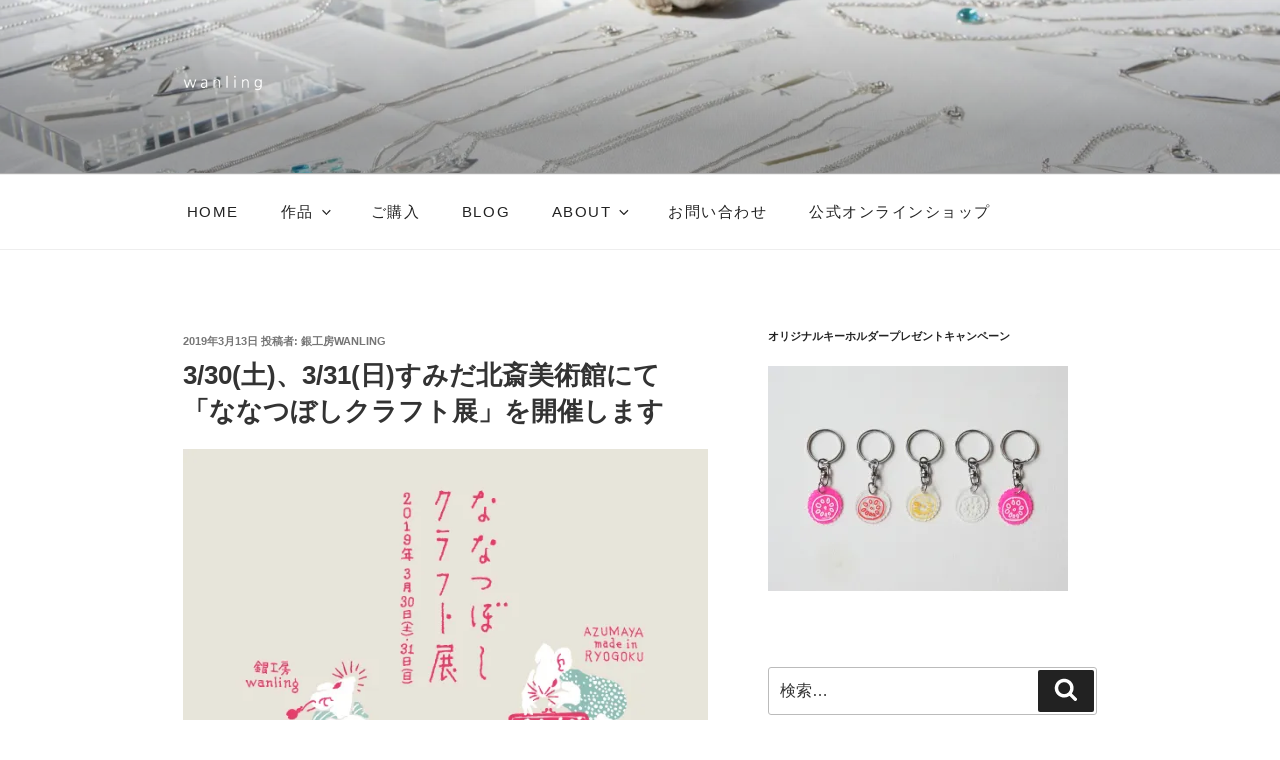

--- FILE ---
content_type: text/html; charset=UTF-8
request_url: https://wanling.jp/blog/event/20190313_3227.html
body_size: 195833
content:
<!DOCTYPE html>
<html dir="ltr" lang="ja" class="no-js no-svg">
<head>
<meta charset="UTF-8">
<meta name="viewport" content="width=device-width, initial-scale=1.0">
<link rel="profile" href="https://gmpg.org/xfn/11">

<script>(function(html){html.className = html.className.replace(/\bno-js\b/,'js')})(document.documentElement);</script>
<title>3/30(土)、3/31(日)すみだ北斎美術館にて「ななつぼしクラフト展」を開催します | 銀工房wanling</title>
	<style>img:is([sizes="auto" i], [sizes^="auto," i]) { contain-intrinsic-size: 3000px 1500px }</style>
	
		<!-- All in One SEO 4.8.7 - aioseo.com -->
	<meta name="description" content="2019/3/30(土)、3/31(日)にすみだ北斎美術館にて 作品を展示販売いたします。 銀工房wanli" />
	<meta name="robots" content="max-image-preview:large" />
	<meta name="author" content="銀工房wanling"/>
	<link rel="canonical" href="https://wanling.jp/blog/event/20190313_3227.html" />
	<meta name="generator" content="All in One SEO (AIOSEO) 4.8.7" />
		<script type="application/ld+json" class="aioseo-schema">
			{"@context":"https:\/\/schema.org","@graph":[{"@type":"Article","@id":"https:\/\/wanling.jp\/blog\/event\/20190313_3227.html#article","name":"3\/30(\u571f)\u30013\/31(\u65e5)\u3059\u307f\u305f\u3099\u5317\u658e\u7f8e\u8853\u9928\u306b\u3066\u300c\u306a\u306a\u3064\u307b\u3099\u3057\u30af\u30e9\u30d5\u30c8\u5c55\u300d\u3092\u958b\u50ac\u3057\u307e\u3059 | \u9280\u5de5\u623fwanling","headline":"3\/30(\u571f)\u30013\/31(\u65e5)\u3059\u307f\u305f\u3099\u5317\u658e\u7f8e\u8853\u9928\u306b\u3066\u300c\u306a\u306a\u3064\u307b\u3099\u3057\u30af\u30e9\u30d5\u30c8\u5c55\u300d\u3092\u958b\u50ac\u3057\u307e\u3059","author":{"@id":"https:\/\/wanling.jp\/blog\/author\/wanling#author"},"publisher":{"@id":"https:\/\/wanling.jp\/#organization"},"image":{"@type":"ImageObject","url":"https:\/\/i0.wp.com\/wanling.jp\/wp-content\/uploads\/dm-1.jpg?fit=600%2C888&ssl=1","@id":"https:\/\/wanling.jp\/blog\/event\/20190313_3227.html\/#articleImage","width":600,"height":888,"caption":"\u306a\u306a\u3064\u307c\u3057\u30af\u30e9\u30d5\u30c8\u5c55"},"datePublished":"2019-03-13T11:00:13+09:00","dateModified":"2019-04-03T10:25:58+09:00","inLanguage":"ja","mainEntityOfPage":{"@id":"https:\/\/wanling.jp\/blog\/event\/20190313_3227.html#webpage"},"isPartOf":{"@id":"https:\/\/wanling.jp\/blog\/event\/20190313_3227.html#webpage"},"articleSection":"\u30a4\u30d9\u30f3\u30c8, \u304a\u77e5\u3089\u305b"},{"@type":"BreadcrumbList","@id":"https:\/\/wanling.jp\/blog\/event\/20190313_3227.html#breadcrumblist","itemListElement":[{"@type":"ListItem","@id":"https:\/\/wanling.jp#listItem","position":1,"name":"\u30db\u30fc\u30e0","item":"https:\/\/wanling.jp","nextItem":{"@type":"ListItem","@id":"https:\/\/wanling.jp\/blog\/category\/event#listItem","name":"\u30a4\u30d9\u30f3\u30c8"}},{"@type":"ListItem","@id":"https:\/\/wanling.jp\/blog\/category\/event#listItem","position":2,"name":"\u30a4\u30d9\u30f3\u30c8","item":"https:\/\/wanling.jp\/blog\/category\/event","nextItem":{"@type":"ListItem","@id":"https:\/\/wanling.jp\/blog\/event\/20190313_3227.html#listItem","name":"3\/30(\u571f)\u30013\/31(\u65e5)\u3059\u307f\u305f\u3099\u5317\u658e\u7f8e\u8853\u9928\u306b\u3066\u300c\u306a\u306a\u3064\u307b\u3099\u3057\u30af\u30e9\u30d5\u30c8\u5c55\u300d\u3092\u958b\u50ac\u3057\u307e\u3059"},"previousItem":{"@type":"ListItem","@id":"https:\/\/wanling.jp#listItem","name":"\u30db\u30fc\u30e0"}},{"@type":"ListItem","@id":"https:\/\/wanling.jp\/blog\/event\/20190313_3227.html#listItem","position":3,"name":"3\/30(\u571f)\u30013\/31(\u65e5)\u3059\u307f\u305f\u3099\u5317\u658e\u7f8e\u8853\u9928\u306b\u3066\u300c\u306a\u306a\u3064\u307b\u3099\u3057\u30af\u30e9\u30d5\u30c8\u5c55\u300d\u3092\u958b\u50ac\u3057\u307e\u3059","previousItem":{"@type":"ListItem","@id":"https:\/\/wanling.jp\/blog\/category\/event#listItem","name":"\u30a4\u30d9\u30f3\u30c8"}}]},{"@type":"Organization","@id":"https:\/\/wanling.jp\/#organization","name":"\u9280\u5de5\u623fwanling","description":"\u81ea\u7136\u30fb\u690d\u7269\u30fb\u91ce\u83dc\u30b8\u30e5\u30a8\u30ea\u30fc\u3000\u30aa\u30ea\u30b8\u30ca\u30eb\u30b7\u30eb\u30d0\u30fc\u30fb\u30b4\u30fc\u30eb\u30c9\u30a2\u30af\u30bb\u30b5\u30ea\u30fc\u5236\u4f5c","url":"https:\/\/wanling.jp\/","logo":{"@type":"ImageObject","url":"https:\/\/i0.wp.com\/wanling.jp\/wp-content\/uploads\/logo_250x250_white.png?fit=250%2C250&ssl=1","@id":"https:\/\/wanling.jp\/blog\/event\/20190313_3227.html\/#organizationLogo","width":250,"height":250},"image":{"@id":"https:\/\/wanling.jp\/blog\/event\/20190313_3227.html\/#organizationLogo"}},{"@type":"Person","@id":"https:\/\/wanling.jp\/blog\/author\/wanling#author","url":"https:\/\/wanling.jp\/blog\/author\/wanling","name":"\u9280\u5de5\u623fwanling","image":{"@type":"ImageObject","@id":"https:\/\/wanling.jp\/blog\/event\/20190313_3227.html#authorImage","url":"https:\/\/secure.gravatar.com\/avatar\/86438b1c02b547b35e27bb83d162f1846899708e24267dd882a0894852f2b2ca?s=96&d=mm&r=g","width":96,"height":96,"caption":"\u9280\u5de5\u623fwanling"}},{"@type":"WebPage","@id":"https:\/\/wanling.jp\/blog\/event\/20190313_3227.html#webpage","url":"https:\/\/wanling.jp\/blog\/event\/20190313_3227.html","name":"3\/30(\u571f)\u30013\/31(\u65e5)\u3059\u307f\u305f\u3099\u5317\u658e\u7f8e\u8853\u9928\u306b\u3066\u300c\u306a\u306a\u3064\u307b\u3099\u3057\u30af\u30e9\u30d5\u30c8\u5c55\u300d\u3092\u958b\u50ac\u3057\u307e\u3059 | \u9280\u5de5\u623fwanling","description":"2019\/3\/30(\u571f)\u30013\/31(\u65e5)\u306b\u3059\u307f\u305f\u3099\u5317\u658e\u7f8e\u8853\u9928\u306b\u3066 \u4f5c\u54c1\u3092\u5c55\u793a\u8ca9\u58f2\u3044\u305f\u3057\u307e\u3059\u3002 \u9280\u5de5\u623fwanli","inLanguage":"ja","isPartOf":{"@id":"https:\/\/wanling.jp\/#website"},"breadcrumb":{"@id":"https:\/\/wanling.jp\/blog\/event\/20190313_3227.html#breadcrumblist"},"author":{"@id":"https:\/\/wanling.jp\/blog\/author\/wanling#author"},"creator":{"@id":"https:\/\/wanling.jp\/blog\/author\/wanling#author"},"datePublished":"2019-03-13T11:00:13+09:00","dateModified":"2019-04-03T10:25:58+09:00"},{"@type":"WebSite","@id":"https:\/\/wanling.jp\/#website","url":"https:\/\/wanling.jp\/","name":"\u9280\u5de5\u623fwanling","description":"\u81ea\u7136\u30fb\u690d\u7269\u30fb\u91ce\u83dc\u30b8\u30e5\u30a8\u30ea\u30fc\u3000\u30aa\u30ea\u30b8\u30ca\u30eb\u30b7\u30eb\u30d0\u30fc\u30fb\u30b4\u30fc\u30eb\u30c9\u30a2\u30af\u30bb\u30b5\u30ea\u30fc\u5236\u4f5c","inLanguage":"ja","publisher":{"@id":"https:\/\/wanling.jp\/#organization"}}]}
		</script>
		<!-- All in One SEO -->

<link rel='dns-prefetch' href='//www.google.com' />
<link rel='dns-prefetch' href='//secure.gravatar.com' />
<link rel='dns-prefetch' href='//stats.wp.com' />
<link rel='dns-prefetch' href='//v0.wordpress.com' />
<link rel='preconnect' href='//i0.wp.com' />
<link rel="alternate" type="application/rss+xml" title="銀工房wanling &raquo; フィード" href="https://wanling.jp/feed" />
<link rel="alternate" type="application/rss+xml" title="銀工房wanling &raquo; コメントフィード" href="https://wanling.jp/comments/feed" />
		<!-- This site uses the Google Analytics by MonsterInsights plugin v9.11.1 - Using Analytics tracking - https://www.monsterinsights.com/ -->
							<script src="//www.googletagmanager.com/gtag/js?id=G-KBXY3NLY8Q"  data-cfasync="false" data-wpfc-render="false" async></script>
			<script data-cfasync="false" data-wpfc-render="false">
				var mi_version = '9.11.1';
				var mi_track_user = true;
				var mi_no_track_reason = '';
								var MonsterInsightsDefaultLocations = {"page_location":"https:\/\/wanling.jp\/blog\/event\/20190313_3227.html\/"};
								if ( typeof MonsterInsightsPrivacyGuardFilter === 'function' ) {
					var MonsterInsightsLocations = (typeof MonsterInsightsExcludeQuery === 'object') ? MonsterInsightsPrivacyGuardFilter( MonsterInsightsExcludeQuery ) : MonsterInsightsPrivacyGuardFilter( MonsterInsightsDefaultLocations );
				} else {
					var MonsterInsightsLocations = (typeof MonsterInsightsExcludeQuery === 'object') ? MonsterInsightsExcludeQuery : MonsterInsightsDefaultLocations;
				}

								var disableStrs = [
										'ga-disable-G-KBXY3NLY8Q',
									];

				/* Function to detect opted out users */
				function __gtagTrackerIsOptedOut() {
					for (var index = 0; index < disableStrs.length; index++) {
						if (document.cookie.indexOf(disableStrs[index] + '=true') > -1) {
							return true;
						}
					}

					return false;
				}

				/* Disable tracking if the opt-out cookie exists. */
				if (__gtagTrackerIsOptedOut()) {
					for (var index = 0; index < disableStrs.length; index++) {
						window[disableStrs[index]] = true;
					}
				}

				/* Opt-out function */
				function __gtagTrackerOptout() {
					for (var index = 0; index < disableStrs.length; index++) {
						document.cookie = disableStrs[index] + '=true; expires=Thu, 31 Dec 2099 23:59:59 UTC; path=/';
						window[disableStrs[index]] = true;
					}
				}

				if ('undefined' === typeof gaOptout) {
					function gaOptout() {
						__gtagTrackerOptout();
					}
				}
								window.dataLayer = window.dataLayer || [];

				window.MonsterInsightsDualTracker = {
					helpers: {},
					trackers: {},
				};
				if (mi_track_user) {
					function __gtagDataLayer() {
						dataLayer.push(arguments);
					}

					function __gtagTracker(type, name, parameters) {
						if (!parameters) {
							parameters = {};
						}

						if (parameters.send_to) {
							__gtagDataLayer.apply(null, arguments);
							return;
						}

						if (type === 'event') {
														parameters.send_to = monsterinsights_frontend.v4_id;
							var hookName = name;
							if (typeof parameters['event_category'] !== 'undefined') {
								hookName = parameters['event_category'] + ':' + name;
							}

							if (typeof MonsterInsightsDualTracker.trackers[hookName] !== 'undefined') {
								MonsterInsightsDualTracker.trackers[hookName](parameters);
							} else {
								__gtagDataLayer('event', name, parameters);
							}
							
						} else {
							__gtagDataLayer.apply(null, arguments);
						}
					}

					__gtagTracker('js', new Date());
					__gtagTracker('set', {
						'developer_id.dZGIzZG': true,
											});
					if ( MonsterInsightsLocations.page_location ) {
						__gtagTracker('set', MonsterInsightsLocations);
					}
										__gtagTracker('config', 'G-KBXY3NLY8Q', {"forceSSL":"true","link_attribution":"true"} );
										window.gtag = __gtagTracker;										(function () {
						/* https://developers.google.com/analytics/devguides/collection/analyticsjs/ */
						/* ga and __gaTracker compatibility shim. */
						var noopfn = function () {
							return null;
						};
						var newtracker = function () {
							return new Tracker();
						};
						var Tracker = function () {
							return null;
						};
						var p = Tracker.prototype;
						p.get = noopfn;
						p.set = noopfn;
						p.send = function () {
							var args = Array.prototype.slice.call(arguments);
							args.unshift('send');
							__gaTracker.apply(null, args);
						};
						var __gaTracker = function () {
							var len = arguments.length;
							if (len === 0) {
								return;
							}
							var f = arguments[len - 1];
							if (typeof f !== 'object' || f === null || typeof f.hitCallback !== 'function') {
								if ('send' === arguments[0]) {
									var hitConverted, hitObject = false, action;
									if ('event' === arguments[1]) {
										if ('undefined' !== typeof arguments[3]) {
											hitObject = {
												'eventAction': arguments[3],
												'eventCategory': arguments[2],
												'eventLabel': arguments[4],
												'value': arguments[5] ? arguments[5] : 1,
											}
										}
									}
									if ('pageview' === arguments[1]) {
										if ('undefined' !== typeof arguments[2]) {
											hitObject = {
												'eventAction': 'page_view',
												'page_path': arguments[2],
											}
										}
									}
									if (typeof arguments[2] === 'object') {
										hitObject = arguments[2];
									}
									if (typeof arguments[5] === 'object') {
										Object.assign(hitObject, arguments[5]);
									}
									if ('undefined' !== typeof arguments[1].hitType) {
										hitObject = arguments[1];
										if ('pageview' === hitObject.hitType) {
											hitObject.eventAction = 'page_view';
										}
									}
									if (hitObject) {
										action = 'timing' === arguments[1].hitType ? 'timing_complete' : hitObject.eventAction;
										hitConverted = mapArgs(hitObject);
										__gtagTracker('event', action, hitConverted);
									}
								}
								return;
							}

							function mapArgs(args) {
								var arg, hit = {};
								var gaMap = {
									'eventCategory': 'event_category',
									'eventAction': 'event_action',
									'eventLabel': 'event_label',
									'eventValue': 'event_value',
									'nonInteraction': 'non_interaction',
									'timingCategory': 'event_category',
									'timingVar': 'name',
									'timingValue': 'value',
									'timingLabel': 'event_label',
									'page': 'page_path',
									'location': 'page_location',
									'title': 'page_title',
									'referrer' : 'page_referrer',
								};
								for (arg in args) {
																		if (!(!args.hasOwnProperty(arg) || !gaMap.hasOwnProperty(arg))) {
										hit[gaMap[arg]] = args[arg];
									} else {
										hit[arg] = args[arg];
									}
								}
								return hit;
							}

							try {
								f.hitCallback();
							} catch (ex) {
							}
						};
						__gaTracker.create = newtracker;
						__gaTracker.getByName = newtracker;
						__gaTracker.getAll = function () {
							return [];
						};
						__gaTracker.remove = noopfn;
						__gaTracker.loaded = true;
						window['__gaTracker'] = __gaTracker;
					})();
									} else {
										console.log("");
					(function () {
						function __gtagTracker() {
							return null;
						}

						window['__gtagTracker'] = __gtagTracker;
						window['gtag'] = __gtagTracker;
					})();
									}
			</script>
							<!-- / Google Analytics by MonsterInsights -->
		<script>
window._wpemojiSettings = {"baseUrl":"https:\/\/s.w.org\/images\/core\/emoji\/16.0.1\/72x72\/","ext":".png","svgUrl":"https:\/\/s.w.org\/images\/core\/emoji\/16.0.1\/svg\/","svgExt":".svg","source":{"concatemoji":"https:\/\/wanling.jp\/wp-includes\/js\/wp-emoji-release.min.js?ver=6.8.3"}};
/*! This file is auto-generated */
!function(s,n){var o,i,e;function c(e){try{var t={supportTests:e,timestamp:(new Date).valueOf()};sessionStorage.setItem(o,JSON.stringify(t))}catch(e){}}function p(e,t,n){e.clearRect(0,0,e.canvas.width,e.canvas.height),e.fillText(t,0,0);var t=new Uint32Array(e.getImageData(0,0,e.canvas.width,e.canvas.height).data),a=(e.clearRect(0,0,e.canvas.width,e.canvas.height),e.fillText(n,0,0),new Uint32Array(e.getImageData(0,0,e.canvas.width,e.canvas.height).data));return t.every(function(e,t){return e===a[t]})}function u(e,t){e.clearRect(0,0,e.canvas.width,e.canvas.height),e.fillText(t,0,0);for(var n=e.getImageData(16,16,1,1),a=0;a<n.data.length;a++)if(0!==n.data[a])return!1;return!0}function f(e,t,n,a){switch(t){case"flag":return n(e,"\ud83c\udff3\ufe0f\u200d\u26a7\ufe0f","\ud83c\udff3\ufe0f\u200b\u26a7\ufe0f")?!1:!n(e,"\ud83c\udde8\ud83c\uddf6","\ud83c\udde8\u200b\ud83c\uddf6")&&!n(e,"\ud83c\udff4\udb40\udc67\udb40\udc62\udb40\udc65\udb40\udc6e\udb40\udc67\udb40\udc7f","\ud83c\udff4\u200b\udb40\udc67\u200b\udb40\udc62\u200b\udb40\udc65\u200b\udb40\udc6e\u200b\udb40\udc67\u200b\udb40\udc7f");case"emoji":return!a(e,"\ud83e\udedf")}return!1}function g(e,t,n,a){var r="undefined"!=typeof WorkerGlobalScope&&self instanceof WorkerGlobalScope?new OffscreenCanvas(300,150):s.createElement("canvas"),o=r.getContext("2d",{willReadFrequently:!0}),i=(o.textBaseline="top",o.font="600 32px Arial",{});return e.forEach(function(e){i[e]=t(o,e,n,a)}),i}function t(e){var t=s.createElement("script");t.src=e,t.defer=!0,s.head.appendChild(t)}"undefined"!=typeof Promise&&(o="wpEmojiSettingsSupports",i=["flag","emoji"],n.supports={everything:!0,everythingExceptFlag:!0},e=new Promise(function(e){s.addEventListener("DOMContentLoaded",e,{once:!0})}),new Promise(function(t){var n=function(){try{var e=JSON.parse(sessionStorage.getItem(o));if("object"==typeof e&&"number"==typeof e.timestamp&&(new Date).valueOf()<e.timestamp+604800&&"object"==typeof e.supportTests)return e.supportTests}catch(e){}return null}();if(!n){if("undefined"!=typeof Worker&&"undefined"!=typeof OffscreenCanvas&&"undefined"!=typeof URL&&URL.createObjectURL&&"undefined"!=typeof Blob)try{var e="postMessage("+g.toString()+"("+[JSON.stringify(i),f.toString(),p.toString(),u.toString()].join(",")+"));",a=new Blob([e],{type:"text/javascript"}),r=new Worker(URL.createObjectURL(a),{name:"wpTestEmojiSupports"});return void(r.onmessage=function(e){c(n=e.data),r.terminate(),t(n)})}catch(e){}c(n=g(i,f,p,u))}t(n)}).then(function(e){for(var t in e)n.supports[t]=e[t],n.supports.everything=n.supports.everything&&n.supports[t],"flag"!==t&&(n.supports.everythingExceptFlag=n.supports.everythingExceptFlag&&n.supports[t]);n.supports.everythingExceptFlag=n.supports.everythingExceptFlag&&!n.supports.flag,n.DOMReady=!1,n.readyCallback=function(){n.DOMReady=!0}}).then(function(){return e}).then(function(){var e;n.supports.everything||(n.readyCallback(),(e=n.source||{}).concatemoji?t(e.concatemoji):e.wpemoji&&e.twemoji&&(t(e.twemoji),t(e.wpemoji)))}))}((window,document),window._wpemojiSettings);
</script>
<link rel='stylesheet' id='sbi_styles-css' href='https://wanling.jp/wp-content/plugins/instagram-feed/css/sbi-styles.min.css?ver=6.9.1' media='all' />
<style id='wp-emoji-styles-inline-css'>

	img.wp-smiley, img.emoji {
		display: inline !important;
		border: none !important;
		box-shadow: none !important;
		height: 1em !important;
		width: 1em !important;
		margin: 0 0.07em !important;
		vertical-align: -0.1em !important;
		background: none !important;
		padding: 0 !important;
	}
</style>
<link rel='stylesheet' id='wp-block-library-css' href='https://wanling.jp/wp-includes/css/dist/block-library/style.min.css?ver=6.8.3' media='all' />
<style id='wp-block-library-theme-inline-css'>
.wp-block-audio :where(figcaption){color:#555;font-size:13px;text-align:center}.is-dark-theme .wp-block-audio :where(figcaption){color:#ffffffa6}.wp-block-audio{margin:0 0 1em}.wp-block-code{border:1px solid #ccc;border-radius:4px;font-family:Menlo,Consolas,monaco,monospace;padding:.8em 1em}.wp-block-embed :where(figcaption){color:#555;font-size:13px;text-align:center}.is-dark-theme .wp-block-embed :where(figcaption){color:#ffffffa6}.wp-block-embed{margin:0 0 1em}.blocks-gallery-caption{color:#555;font-size:13px;text-align:center}.is-dark-theme .blocks-gallery-caption{color:#ffffffa6}:root :where(.wp-block-image figcaption){color:#555;font-size:13px;text-align:center}.is-dark-theme :root :where(.wp-block-image figcaption){color:#ffffffa6}.wp-block-image{margin:0 0 1em}.wp-block-pullquote{border-bottom:4px solid;border-top:4px solid;color:currentColor;margin-bottom:1.75em}.wp-block-pullquote cite,.wp-block-pullquote footer,.wp-block-pullquote__citation{color:currentColor;font-size:.8125em;font-style:normal;text-transform:uppercase}.wp-block-quote{border-left:.25em solid;margin:0 0 1.75em;padding-left:1em}.wp-block-quote cite,.wp-block-quote footer{color:currentColor;font-size:.8125em;font-style:normal;position:relative}.wp-block-quote:where(.has-text-align-right){border-left:none;border-right:.25em solid;padding-left:0;padding-right:1em}.wp-block-quote:where(.has-text-align-center){border:none;padding-left:0}.wp-block-quote.is-large,.wp-block-quote.is-style-large,.wp-block-quote:where(.is-style-plain){border:none}.wp-block-search .wp-block-search__label{font-weight:700}.wp-block-search__button{border:1px solid #ccc;padding:.375em .625em}:where(.wp-block-group.has-background){padding:1.25em 2.375em}.wp-block-separator.has-css-opacity{opacity:.4}.wp-block-separator{border:none;border-bottom:2px solid;margin-left:auto;margin-right:auto}.wp-block-separator.has-alpha-channel-opacity{opacity:1}.wp-block-separator:not(.is-style-wide):not(.is-style-dots){width:100px}.wp-block-separator.has-background:not(.is-style-dots){border-bottom:none;height:1px}.wp-block-separator.has-background:not(.is-style-wide):not(.is-style-dots){height:2px}.wp-block-table{margin:0 0 1em}.wp-block-table td,.wp-block-table th{word-break:normal}.wp-block-table :where(figcaption){color:#555;font-size:13px;text-align:center}.is-dark-theme .wp-block-table :where(figcaption){color:#ffffffa6}.wp-block-video :where(figcaption){color:#555;font-size:13px;text-align:center}.is-dark-theme .wp-block-video :where(figcaption){color:#ffffffa6}.wp-block-video{margin:0 0 1em}:root :where(.wp-block-template-part.has-background){margin-bottom:0;margin-top:0;padding:1.25em 2.375em}
</style>
<style id='classic-theme-styles-inline-css'>
/*! This file is auto-generated */
.wp-block-button__link{color:#fff;background-color:#32373c;border-radius:9999px;box-shadow:none;text-decoration:none;padding:calc(.667em + 2px) calc(1.333em + 2px);font-size:1.125em}.wp-block-file__button{background:#32373c;color:#fff;text-decoration:none}
</style>
<link rel='stylesheet' id='mediaelement-css' href='https://wanling.jp/wp-includes/js/mediaelement/mediaelementplayer-legacy.min.css?ver=4.2.17' media='all' />
<link rel='stylesheet' id='wp-mediaelement-css' href='https://wanling.jp/wp-includes/js/mediaelement/wp-mediaelement.min.css?ver=6.8.3' media='all' />
<style id='jetpack-sharing-buttons-style-inline-css'>
.jetpack-sharing-buttons__services-list{display:flex;flex-direction:row;flex-wrap:wrap;gap:0;list-style-type:none;margin:5px;padding:0}.jetpack-sharing-buttons__services-list.has-small-icon-size{font-size:12px}.jetpack-sharing-buttons__services-list.has-normal-icon-size{font-size:16px}.jetpack-sharing-buttons__services-list.has-large-icon-size{font-size:24px}.jetpack-sharing-buttons__services-list.has-huge-icon-size{font-size:36px}@media print{.jetpack-sharing-buttons__services-list{display:none!important}}.editor-styles-wrapper .wp-block-jetpack-sharing-buttons{gap:0;padding-inline-start:0}ul.jetpack-sharing-buttons__services-list.has-background{padding:1.25em 2.375em}
</style>
<style id='global-styles-inline-css'>
:root{--wp--preset--aspect-ratio--square: 1;--wp--preset--aspect-ratio--4-3: 4/3;--wp--preset--aspect-ratio--3-4: 3/4;--wp--preset--aspect-ratio--3-2: 3/2;--wp--preset--aspect-ratio--2-3: 2/3;--wp--preset--aspect-ratio--16-9: 16/9;--wp--preset--aspect-ratio--9-16: 9/16;--wp--preset--color--black: #000000;--wp--preset--color--cyan-bluish-gray: #abb8c3;--wp--preset--color--white: #ffffff;--wp--preset--color--pale-pink: #f78da7;--wp--preset--color--vivid-red: #cf2e2e;--wp--preset--color--luminous-vivid-orange: #ff6900;--wp--preset--color--luminous-vivid-amber: #fcb900;--wp--preset--color--light-green-cyan: #7bdcb5;--wp--preset--color--vivid-green-cyan: #00d084;--wp--preset--color--pale-cyan-blue: #8ed1fc;--wp--preset--color--vivid-cyan-blue: #0693e3;--wp--preset--color--vivid-purple: #9b51e0;--wp--preset--gradient--vivid-cyan-blue-to-vivid-purple: linear-gradient(135deg,rgba(6,147,227,1) 0%,rgb(155,81,224) 100%);--wp--preset--gradient--light-green-cyan-to-vivid-green-cyan: linear-gradient(135deg,rgb(122,220,180) 0%,rgb(0,208,130) 100%);--wp--preset--gradient--luminous-vivid-amber-to-luminous-vivid-orange: linear-gradient(135deg,rgba(252,185,0,1) 0%,rgba(255,105,0,1) 100%);--wp--preset--gradient--luminous-vivid-orange-to-vivid-red: linear-gradient(135deg,rgba(255,105,0,1) 0%,rgb(207,46,46) 100%);--wp--preset--gradient--very-light-gray-to-cyan-bluish-gray: linear-gradient(135deg,rgb(238,238,238) 0%,rgb(169,184,195) 100%);--wp--preset--gradient--cool-to-warm-spectrum: linear-gradient(135deg,rgb(74,234,220) 0%,rgb(151,120,209) 20%,rgb(207,42,186) 40%,rgb(238,44,130) 60%,rgb(251,105,98) 80%,rgb(254,248,76) 100%);--wp--preset--gradient--blush-light-purple: linear-gradient(135deg,rgb(255,206,236) 0%,rgb(152,150,240) 100%);--wp--preset--gradient--blush-bordeaux: linear-gradient(135deg,rgb(254,205,165) 0%,rgb(254,45,45) 50%,rgb(107,0,62) 100%);--wp--preset--gradient--luminous-dusk: linear-gradient(135deg,rgb(255,203,112) 0%,rgb(199,81,192) 50%,rgb(65,88,208) 100%);--wp--preset--gradient--pale-ocean: linear-gradient(135deg,rgb(255,245,203) 0%,rgb(182,227,212) 50%,rgb(51,167,181) 100%);--wp--preset--gradient--electric-grass: linear-gradient(135deg,rgb(202,248,128) 0%,rgb(113,206,126) 100%);--wp--preset--gradient--midnight: linear-gradient(135deg,rgb(2,3,129) 0%,rgb(40,116,252) 100%);--wp--preset--font-size--small: 13px;--wp--preset--font-size--medium: 20px;--wp--preset--font-size--large: 36px;--wp--preset--font-size--x-large: 42px;--wp--preset--spacing--20: 0.44rem;--wp--preset--spacing--30: 0.67rem;--wp--preset--spacing--40: 1rem;--wp--preset--spacing--50: 1.5rem;--wp--preset--spacing--60: 2.25rem;--wp--preset--spacing--70: 3.38rem;--wp--preset--spacing--80: 5.06rem;--wp--preset--shadow--natural: 6px 6px 9px rgba(0, 0, 0, 0.2);--wp--preset--shadow--deep: 12px 12px 50px rgba(0, 0, 0, 0.4);--wp--preset--shadow--sharp: 6px 6px 0px rgba(0, 0, 0, 0.2);--wp--preset--shadow--outlined: 6px 6px 0px -3px rgba(255, 255, 255, 1), 6px 6px rgba(0, 0, 0, 1);--wp--preset--shadow--crisp: 6px 6px 0px rgba(0, 0, 0, 1);}:where(.is-layout-flex){gap: 0.5em;}:where(.is-layout-grid){gap: 0.5em;}body .is-layout-flex{display: flex;}.is-layout-flex{flex-wrap: wrap;align-items: center;}.is-layout-flex > :is(*, div){margin: 0;}body .is-layout-grid{display: grid;}.is-layout-grid > :is(*, div){margin: 0;}:where(.wp-block-columns.is-layout-flex){gap: 2em;}:where(.wp-block-columns.is-layout-grid){gap: 2em;}:where(.wp-block-post-template.is-layout-flex){gap: 1.25em;}:where(.wp-block-post-template.is-layout-grid){gap: 1.25em;}.has-black-color{color: var(--wp--preset--color--black) !important;}.has-cyan-bluish-gray-color{color: var(--wp--preset--color--cyan-bluish-gray) !important;}.has-white-color{color: var(--wp--preset--color--white) !important;}.has-pale-pink-color{color: var(--wp--preset--color--pale-pink) !important;}.has-vivid-red-color{color: var(--wp--preset--color--vivid-red) !important;}.has-luminous-vivid-orange-color{color: var(--wp--preset--color--luminous-vivid-orange) !important;}.has-luminous-vivid-amber-color{color: var(--wp--preset--color--luminous-vivid-amber) !important;}.has-light-green-cyan-color{color: var(--wp--preset--color--light-green-cyan) !important;}.has-vivid-green-cyan-color{color: var(--wp--preset--color--vivid-green-cyan) !important;}.has-pale-cyan-blue-color{color: var(--wp--preset--color--pale-cyan-blue) !important;}.has-vivid-cyan-blue-color{color: var(--wp--preset--color--vivid-cyan-blue) !important;}.has-vivid-purple-color{color: var(--wp--preset--color--vivid-purple) !important;}.has-black-background-color{background-color: var(--wp--preset--color--black) !important;}.has-cyan-bluish-gray-background-color{background-color: var(--wp--preset--color--cyan-bluish-gray) !important;}.has-white-background-color{background-color: var(--wp--preset--color--white) !important;}.has-pale-pink-background-color{background-color: var(--wp--preset--color--pale-pink) !important;}.has-vivid-red-background-color{background-color: var(--wp--preset--color--vivid-red) !important;}.has-luminous-vivid-orange-background-color{background-color: var(--wp--preset--color--luminous-vivid-orange) !important;}.has-luminous-vivid-amber-background-color{background-color: var(--wp--preset--color--luminous-vivid-amber) !important;}.has-light-green-cyan-background-color{background-color: var(--wp--preset--color--light-green-cyan) !important;}.has-vivid-green-cyan-background-color{background-color: var(--wp--preset--color--vivid-green-cyan) !important;}.has-pale-cyan-blue-background-color{background-color: var(--wp--preset--color--pale-cyan-blue) !important;}.has-vivid-cyan-blue-background-color{background-color: var(--wp--preset--color--vivid-cyan-blue) !important;}.has-vivid-purple-background-color{background-color: var(--wp--preset--color--vivid-purple) !important;}.has-black-border-color{border-color: var(--wp--preset--color--black) !important;}.has-cyan-bluish-gray-border-color{border-color: var(--wp--preset--color--cyan-bluish-gray) !important;}.has-white-border-color{border-color: var(--wp--preset--color--white) !important;}.has-pale-pink-border-color{border-color: var(--wp--preset--color--pale-pink) !important;}.has-vivid-red-border-color{border-color: var(--wp--preset--color--vivid-red) !important;}.has-luminous-vivid-orange-border-color{border-color: var(--wp--preset--color--luminous-vivid-orange) !important;}.has-luminous-vivid-amber-border-color{border-color: var(--wp--preset--color--luminous-vivid-amber) !important;}.has-light-green-cyan-border-color{border-color: var(--wp--preset--color--light-green-cyan) !important;}.has-vivid-green-cyan-border-color{border-color: var(--wp--preset--color--vivid-green-cyan) !important;}.has-pale-cyan-blue-border-color{border-color: var(--wp--preset--color--pale-cyan-blue) !important;}.has-vivid-cyan-blue-border-color{border-color: var(--wp--preset--color--vivid-cyan-blue) !important;}.has-vivid-purple-border-color{border-color: var(--wp--preset--color--vivid-purple) !important;}.has-vivid-cyan-blue-to-vivid-purple-gradient-background{background: var(--wp--preset--gradient--vivid-cyan-blue-to-vivid-purple) !important;}.has-light-green-cyan-to-vivid-green-cyan-gradient-background{background: var(--wp--preset--gradient--light-green-cyan-to-vivid-green-cyan) !important;}.has-luminous-vivid-amber-to-luminous-vivid-orange-gradient-background{background: var(--wp--preset--gradient--luminous-vivid-amber-to-luminous-vivid-orange) !important;}.has-luminous-vivid-orange-to-vivid-red-gradient-background{background: var(--wp--preset--gradient--luminous-vivid-orange-to-vivid-red) !important;}.has-very-light-gray-to-cyan-bluish-gray-gradient-background{background: var(--wp--preset--gradient--very-light-gray-to-cyan-bluish-gray) !important;}.has-cool-to-warm-spectrum-gradient-background{background: var(--wp--preset--gradient--cool-to-warm-spectrum) !important;}.has-blush-light-purple-gradient-background{background: var(--wp--preset--gradient--blush-light-purple) !important;}.has-blush-bordeaux-gradient-background{background: var(--wp--preset--gradient--blush-bordeaux) !important;}.has-luminous-dusk-gradient-background{background: var(--wp--preset--gradient--luminous-dusk) !important;}.has-pale-ocean-gradient-background{background: var(--wp--preset--gradient--pale-ocean) !important;}.has-electric-grass-gradient-background{background: var(--wp--preset--gradient--electric-grass) !important;}.has-midnight-gradient-background{background: var(--wp--preset--gradient--midnight) !important;}.has-small-font-size{font-size: var(--wp--preset--font-size--small) !important;}.has-medium-font-size{font-size: var(--wp--preset--font-size--medium) !important;}.has-large-font-size{font-size: var(--wp--preset--font-size--large) !important;}.has-x-large-font-size{font-size: var(--wp--preset--font-size--x-large) !important;}
:where(.wp-block-post-template.is-layout-flex){gap: 1.25em;}:where(.wp-block-post-template.is-layout-grid){gap: 1.25em;}
:where(.wp-block-columns.is-layout-flex){gap: 2em;}:where(.wp-block-columns.is-layout-grid){gap: 2em;}
:root :where(.wp-block-pullquote){font-size: 1.5em;line-height: 1.6;}
</style>
<link rel='stylesheet' id='contact-form-7-css' href='https://wanling.jp/wp-content/plugins/contact-form-7/includes/css/styles.css?ver=5.1.7' media='all' />
<link rel='stylesheet' id='twentyseventeen-style-css' href='https://wanling.jp/wp-content/themes/twentyseventeen/style.css?ver=20250415' media='all' />
<link rel='stylesheet' id='twentyseventeen-block-style-css' href='https://wanling.jp/wp-content/themes/twentyseventeen/assets/css/blocks.css?ver=20240729' media='all' />
<link rel='stylesheet' id='sharedaddy-css' href='https://wanling.jp/wp-content/plugins/jetpack/modules/sharedaddy/sharing.css?ver=15.0' media='all' />
<link rel='stylesheet' id='social-logos-css' href='https://wanling.jp/wp-content/plugins/jetpack/_inc/social-logos/social-logos.min.css?ver=15.0' media='all' />
<script src="https://wanling.jp/wp-content/plugins/google-analytics-for-wordpress/assets/js/frontend-gtag.min.js?ver=9.11.1" id="monsterinsights-frontend-script-js" async data-wp-strategy="async"></script>
<script data-cfasync="false" data-wpfc-render="false" id='monsterinsights-frontend-script-js-extra'>var monsterinsights_frontend = {"js_events_tracking":"true","download_extensions":"doc,pdf,ppt,zip,xls,docx,pptx,xlsx","inbound_paths":"[{\"path\":\"\\\/go\\\/\",\"label\":\"affiliate\"},{\"path\":\"\\\/recommend\\\/\",\"label\":\"affiliate\"}]","home_url":"https:\/\/wanling.jp","hash_tracking":"false","v4_id":"G-KBXY3NLY8Q"};</script>
<script src="https://wanling.jp/wp-includes/js/jquery/jquery.min.js?ver=3.7.1" id="jquery-core-js"></script>
<script src="https://wanling.jp/wp-includes/js/jquery/jquery-migrate.min.js?ver=3.4.1" id="jquery-migrate-js"></script>
<script id="twentyseventeen-global-js-extra">
var twentyseventeenScreenReaderText = {"quote":"<svg class=\"icon icon-quote-right\" aria-hidden=\"true\" role=\"img\"> <use href=\"#icon-quote-right\" xlink:href=\"#icon-quote-right\"><\/use> <\/svg>","expand":"\u30b5\u30d6\u30e1\u30cb\u30e5\u30fc\u3092\u5c55\u958b","collapse":"\u30b5\u30d6\u30e1\u30cb\u30e5\u30fc\u3092\u9589\u3058\u308b","icon":"<svg class=\"icon icon-angle-down\" aria-hidden=\"true\" role=\"img\"> <use href=\"#icon-angle-down\" xlink:href=\"#icon-angle-down\"><\/use> <span class=\"svg-fallback icon-angle-down\"><\/span><\/svg>"};
</script>
<script src="https://wanling.jp/wp-content/themes/twentyseventeen/assets/js/global.js?ver=20211130" id="twentyseventeen-global-js" defer data-wp-strategy="defer"></script>
<script src="https://wanling.jp/wp-content/themes/twentyseventeen/assets/js/navigation.js?ver=20210122" id="twentyseventeen-navigation-js" defer data-wp-strategy="defer"></script>
<link rel="https://api.w.org/" href="https://wanling.jp/wp-json/" /><link rel="alternate" title="JSON" type="application/json" href="https://wanling.jp/wp-json/wp/v2/posts/3227" /><link rel="EditURI" type="application/rsd+xml" title="RSD" href="https://wanling.jp/xmlrpc.php?rsd" />
<meta name="generator" content="WordPress 6.8.3" />
<link rel='shortlink' href='https://wp.me/p9pvld-Q3' />
<link rel="alternate" title="oEmbed (JSON)" type="application/json+oembed" href="https://wanling.jp/wp-json/oembed/1.0/embed?url=https%3A%2F%2Fwanling.jp%2Fblog%2Fevent%2F20190313_3227.html" />
<link rel="alternate" title="oEmbed (XML)" type="text/xml+oembed" href="https://wanling.jp/wp-json/oembed/1.0/embed?url=https%3A%2F%2Fwanling.jp%2Fblog%2Fevent%2F20190313_3227.html&#038;format=xml" />
	<style>img#wpstats{display:none}</style>
		<!-- Instagram Feed CSS -->
<style type="text/css">
#sb_instagram .sb_instagram_header h3 {
    font-size: 14px;
    font-weight: 100;
}
</style>
<style type="text/css">.broken_link, a.broken_link {
	text-decoration: line-through;
}</style>		<style id="twentyseventeen-custom-header-styles" type="text/css">
				.site-title,
		.site-description {
			position: absolute;
			clip-path: inset(50%);
		}
				</style>
				<style id="wp-custom-css">
			/*
ここに独自の CSS を追加することができます。

詳しくは上のヘルプアイコンをクリックしてください。
*/

div.site-info {
	display: none;
}

.page .panel-content .entry-title, .page-title, body.page:not(.twentyseventeen-front-page) .entry-title,
.site-title,
h1{
  text-transform: none;		
}

body,	li{
	line-height: 180%;
	font-size: 90%
}

.navigation-top a {
	font-weight: normal;
	font-size: 120%;
	letter-spacing: .1em !important;
}

h1.site-title,
site-title{
  font-size: 160% !important;
  font-weight: normal !important;
  letter-spacing: .2em !important;	
}

h2.small{
	font-size: 120%;
	margin-bottom: 15px;
}

ul.display-posts-listing li {
	margin-bottom: .4em;
}		</style>
		</head>

<body class="wp-singular post-template-default single single-post postid-3227 single-format-standard wp-custom-logo wp-embed-responsive wp-theme-twentyseventeen has-header-image has-sidebar title-tagline-hidden colors-light">
<div id="page" class="site">
	<a class="skip-link screen-reader-text" href="#content">
		コンテンツへスキップ	</a>

	<header id="masthead" class="site-header">

		<div class="custom-header">

		<div class="custom-header-media">
			<div id="wp-custom-header" class="wp-custom-header"><img src="https://wanling.jp/wp-content/uploads/cropped-DSC01107-1.jpg" width="2000" height="1200" alt="" srcset="https://i0.wp.com/wanling.jp/wp-content/uploads/cropped-DSC01107-1.jpg?w=2000&amp;ssl=1 2000w, https://i0.wp.com/wanling.jp/wp-content/uploads/cropped-DSC01107-1.jpg?resize=300%2C180&amp;ssl=1 300w, https://i0.wp.com/wanling.jp/wp-content/uploads/cropped-DSC01107-1.jpg?resize=768%2C461&amp;ssl=1 768w, https://i0.wp.com/wanling.jp/wp-content/uploads/cropped-DSC01107-1.jpg?resize=1024%2C614&amp;ssl=1 1024w, https://i0.wp.com/wanling.jp/wp-content/uploads/cropped-DSC01107-1.jpg?w=1575 1575w" sizes="(max-width: 767px) 200vw, 100vw" decoding="async" fetchpriority="high" /></div>		</div>

	<div class="site-branding">
	<div class="wrap">

		<a href="https://wanling.jp/" class="custom-logo-link" rel="home"><img width="250" height="250" src="https://i0.wp.com/wanling.jp/wp-content/uploads/logo_250x250_white.png?fit=250%2C250&amp;ssl=1" class="custom-logo" alt="銀工房wanling" decoding="async" srcset="https://i0.wp.com/wanling.jp/wp-content/uploads/logo_250x250_white.png?w=250&amp;ssl=1 250w, https://i0.wp.com/wanling.jp/wp-content/uploads/logo_250x250_white.png?resize=150%2C150&amp;ssl=1 150w, https://i0.wp.com/wanling.jp/wp-content/uploads/logo_250x250_white.png?resize=100%2C100&amp;ssl=1 100w" sizes="100vw" data-attachment-id="2359" data-permalink="https://wanling.jp/logo_250x250_white" data-orig-file="https://i0.wp.com/wanling.jp/wp-content/uploads/logo_250x250_white.png?fit=250%2C250&amp;ssl=1" data-orig-size="250,250" data-comments-opened="0" data-image-meta="{&quot;aperture&quot;:&quot;0&quot;,&quot;credit&quot;:&quot;&quot;,&quot;camera&quot;:&quot;&quot;,&quot;caption&quot;:&quot;&quot;,&quot;created_timestamp&quot;:&quot;0&quot;,&quot;copyright&quot;:&quot;&quot;,&quot;focal_length&quot;:&quot;0&quot;,&quot;iso&quot;:&quot;0&quot;,&quot;shutter_speed&quot;:&quot;0&quot;,&quot;title&quot;:&quot;&quot;,&quot;orientation&quot;:&quot;0&quot;}" data-image-title="logo_250x250_white" data-image-description="" data-image-caption="" data-medium-file="https://i0.wp.com/wanling.jp/wp-content/uploads/logo_250x250_white.png?fit=250%2C250&amp;ssl=1" data-large-file="https://i0.wp.com/wanling.jp/wp-content/uploads/logo_250x250_white.png?fit=250%2C250&amp;ssl=1" /></a>
		<div class="site-branding-text">
										<p class="site-title"><a href="https://wanling.jp/" rel="home" >銀工房wanling</a></p>
			
							<p class="site-description">自然・植物・野菜ジュエリー　オリジナルシルバー・ゴールドアクセサリー制作</p>
					</div><!-- .site-branding-text -->

		
	</div><!-- .wrap -->
</div><!-- .site-branding -->

</div><!-- .custom-header -->

					<div class="navigation-top">
				<div class="wrap">
					<nav id="site-navigation" class="main-navigation" aria-label="トップメニュー">
	<button class="menu-toggle" aria-controls="top-menu" aria-expanded="false">
		<svg class="icon icon-bars" aria-hidden="true" role="img"> <use href="#icon-bars" xlink:href="#icon-bars"></use> </svg><svg class="icon icon-close" aria-hidden="true" role="img"> <use href="#icon-close" xlink:href="#icon-close"></use> </svg>メニュー	</button>

	<div class="menu-menu-2-container"><ul id="top-menu" class="menu"><li id="menu-item-1913" class="menu-item menu-item-type-custom menu-item-object-custom menu-item-home menu-item-1913"><a href="https://wanling.jp/">HOME</a></li>
<li id="menu-item-1906" class="menu-item menu-item-type-post_type menu-item-object-page menu-item-has-children menu-item-1906"><a href="https://wanling.jp/works">作品<svg class="icon icon-angle-down" aria-hidden="true" role="img"> <use href="#icon-angle-down" xlink:href="#icon-angle-down"></use> </svg></a>
<ul class="sub-menu">
	<li id="menu-item-3778" class="menu-item menu-item-type-post_type menu-item-object-page menu-item-3778"><a href="https://wanling.jp/works">作品</a></li>
	<li id="menu-item-1910" class="menu-item menu-item-type-post_type menu-item-object-page menu-item-1910"><a href="https://wanling.jp/care">お手入れ</a></li>
</ul>
</li>
<li id="menu-item-1911" class="menu-item menu-item-type-post_type menu-item-object-page menu-item-1911"><a href="https://wanling.jp/shops">ご購入</a></li>
<li id="menu-item-1952" class="menu-item menu-item-type-post_type menu-item-object-page current_page_parent menu-item-1952"><a href="https://wanling.jp/blog">BLOG</a></li>
<li id="menu-item-1908" class="menu-item menu-item-type-post_type menu-item-object-page menu-item-has-children menu-item-1908"><a href="https://wanling.jp/about">ABOUT<svg class="icon icon-angle-down" aria-hidden="true" role="img"> <use href="#icon-angle-down" xlink:href="#icon-angle-down"></use> </svg></a>
<ul class="sub-menu">
	<li id="menu-item-1947" class="menu-item menu-item-type-post_type menu-item-object-page menu-item-1947"><a href="https://wanling.jp/about">銀工房wanlingについて</a></li>
	<li id="menu-item-1909" class="menu-item menu-item-type-post_type menu-item-object-page menu-item-1909"><a href="https://wanling.jp/history">これまでの活動</a></li>
	<li id="menu-item-1907" class="menu-item menu-item-type-post_type menu-item-object-page menu-item-1907"><a href="https://wanling.jp/media">掲載情報</a></li>
</ul>
</li>
<li id="menu-item-2005" class="menu-item menu-item-type-post_type menu-item-object-page menu-item-2005"><a href="https://wanling.jp/contact">お問い合わせ</a></li>
<li id="menu-item-2644" class="menu-item menu-item-type-custom menu-item-object-custom menu-item-2644"><a target="_blank" href="https://shop.wanling.jp/">公式オンラインショップ</a></li>
</ul></div>
	</nav><!-- #site-navigation -->
				</div><!-- .wrap -->
			</div><!-- .navigation-top -->
		
	</header><!-- #masthead -->

	
	<div class="site-content-contain">
		<div id="content" class="site-content">

<div class="wrap">
	<div id="primary" class="content-area">
		<main id="main" class="site-main">

			
<article id="post-3227" class="post-3227 post type-post status-publish format-standard hentry category-event category-notice">
		<header class="entry-header">
		<div class="entry-meta"><span class="posted-on"><span class="screen-reader-text">投稿日:</span> <a href="https://wanling.jp/blog/event/20190313_3227.html" rel="bookmark"><time class="entry-date published" datetime="2019-03-13T11:00:13+09:00">2019年3月13日</time><time class="updated" datetime="2019-04-03T10:25:58+09:00">2019年4月3日</time></a></span><span class="byline"> 投稿者: <span class="author vcard"><a class="url fn n" href="https://wanling.jp/blog/author/wanling">銀工房wanling</a></span></span></div><!-- .entry-meta --><h1 class="entry-title">3/30(土)、3/31(日)すみだ北斎美術館にて「ななつぼしクラフト展」を開催します</h1>	</header><!-- .entry-header -->

	
	<div class="entry-content">
		<p><a href="https://wanling.jp/7stars"><img data-recalc-dims="1" decoding="async" data-attachment-id="3047" data-permalink="https://wanling.jp/7stars/attachment/dm-2" data-orig-file="https://i0.wp.com/wanling.jp/wp-content/uploads/dm-1.jpg?fit=600%2C888&amp;ssl=1" data-orig-size="600,888" data-comments-opened="0" data-image-meta="{&quot;aperture&quot;:&quot;0&quot;,&quot;credit&quot;:&quot;&quot;,&quot;camera&quot;:&quot;&quot;,&quot;caption&quot;:&quot;&quot;,&quot;created_timestamp&quot;:&quot;0&quot;,&quot;copyright&quot;:&quot;&quot;,&quot;focal_length&quot;:&quot;0&quot;,&quot;iso&quot;:&quot;0&quot;,&quot;shutter_speed&quot;:&quot;0&quot;,&quot;title&quot;:&quot;&quot;,&quot;orientation&quot;:&quot;1&quot;}" data-image-title="" data-image-description="" data-image-caption="&lt;p&gt;ななつぼしクラフト展&lt;/p&gt;
" data-medium-file="https://i0.wp.com/wanling.jp/wp-content/uploads/dm-1.jpg?fit=203%2C300&amp;ssl=1" data-large-file="https://i0.wp.com/wanling.jp/wp-content/uploads/dm-1.jpg?fit=525%2C777&amp;ssl=1" class="size-full wp-image-3047" src="https://i0.wp.com/wanling.jp/wp-content/uploads/dm-1.jpg?resize=525%2C777&#038;ssl=1" alt="" width="525" height="777" srcset="https://i0.wp.com/wanling.jp/wp-content/uploads/dm-1.jpg?w=600&amp;ssl=1 600w, https://i0.wp.com/wanling.jp/wp-content/uploads/dm-1.jpg?resize=203%2C300&amp;ssl=1 203w" sizes="(max-width: 525px) 100vw, 525px" /></a></p>
<p>2019/3/30(土)、3/31(日)にすみだ北斎美術館にて<br />
作品を展示販売いたします。</p>
<p>銀工房wanlingは全日会場におります。<br />
新作も発表します！<br />
お近くにお越しの際はぜひお立ち寄りください。</p>
<p>「<a href="https://wanling.jp/7stars">ななつぼしクラフト展</a>」<br />
日時：2019/3/30(土) 11:00 &#8211; 17:30<br />
2019/3/31(日) 9:30 &#8211; 16:00<br />
場所：すみだ北斎美術館 MARUGEN100(講座室)<br />
〒130-0014 東京都墨田区亀沢2-7-2<br />
JR 総武線『両国』東口より徒歩 9 分<br />
都営大江戸線『両国』A4 出口より徒歩 5 分<br />
<a href="https://wanling.jp/7stars">https://wanling.jp/7stars</a><br />
入場無料・駐車場なし</p>
<p>出展者<br />
《革》AZUMAYA made in RYOGOKU<br />
《染》some-zome<br />
《木工》atelier-fu<br />
《フラワー》aGreenPeas<br />
《製本/紙雑貨》堂地堂×DOLOCY’s<br />
《陶》-toka-<br />
《ジュエリー/金属》銀工房wanling</p>
<div class="sharedaddy sd-sharing-enabled"><div class="robots-nocontent sd-block sd-social sd-social-official sd-sharing"><div class="sd-content"><ul><li class="share-facebook"><div class="fb-share-button" data-href="https://wanling.jp/blog/event/20190313_3227.html" data-layout="button_count"></div></li><li class="share-twitter"><a href="https://twitter.com/share" class="twitter-share-button" data-url="https://wanling.jp/blog/event/20190313_3227.html" data-text="3/30(土)、3/31(日)すみだ北斎美術館にて「ななつぼしクラフト展」を開催します"  >Tweet</a></li><li class="share-end"></li></ul></div></div></div>	</div><!-- .entry-content -->

	<footer class="entry-footer"><span class="cat-tags-links"><span class="cat-links"><svg class="icon icon-folder-open" aria-hidden="true" role="img"> <use href="#icon-folder-open" xlink:href="#icon-folder-open"></use> </svg><span class="screen-reader-text">カテゴリー</span><a href="https://wanling.jp/blog/category/event" rel="category tag">イベント</a>、<a href="https://wanling.jp/blog/category/notice" rel="category tag">お知らせ</a></span></span></footer> <!-- .entry-footer -->
</article><!-- #post-3227 -->

	<nav class="navigation post-navigation" aria-label="投稿">
		<h2 class="screen-reader-text">投稿ナビゲーション</h2>
		<div class="nav-links"><div class="nav-previous"><a href="https://wanling.jp/blog/event/20190308_3223.html" rel="prev"><span class="screen-reader-text">前の投稿</span><span aria-hidden="true" class="nav-subtitle">前</span> <span class="nav-title"><span class="nav-title-icon-wrapper"><svg class="icon icon-arrow-left" aria-hidden="true" role="img"> <use href="#icon-arrow-left" xlink:href="#icon-arrow-left"></use> </svg></span>KITTE丸の内にて展示販売しています</span></a></div><div class="nav-next"><a href="https://wanling.jp/blog/notice/20190314_3230.html" rel="next"><span class="screen-reader-text">次の投稿</span><span aria-hidden="true" class="nav-subtitle">次</span> <span class="nav-title">Creemaの特集に作品を取り上げていただきました<span class="nav-title-icon-wrapper"><svg class="icon icon-arrow-right" aria-hidden="true" role="img"> <use href="#icon-arrow-right" xlink:href="#icon-arrow-right"></use> </svg></span></span></a></div></div>
	</nav>
		</main><!-- #main -->
	</div><!-- #primary -->
	
<aside id="secondary" class="widget-area" aria-label="ブログサイドバー">
	<section id="text-9" class="widget widget_text"><h2 class="widget-title">オリジナルキーホルダープレゼントキャンペーン</h2>			<div class="textwidget"><p><a href="http://wanling.jp/campaign202009"><img loading="lazy" decoding="async" data-recalc-dims="1" class="alignnone wp-image-3894 size-medium" src="https://i0.wp.com/wanling.jp/wp-content/uploads/DSC07493_640x480-300x225.jpg?resize=300%2C225&#038;ssl=1" alt="" width="300" height="225" srcset="https://i0.wp.com/wanling.jp/wp-content/uploads/DSC07493_640x480.jpg?resize=300%2C225&amp;ssl=1 300w, https://i0.wp.com/wanling.jp/wp-content/uploads/DSC07493_640x480.jpg?w=640&amp;ssl=1 640w" sizes="auto, (max-width: 300px) 100vw, 300px" /></a></p>
</div>
		</section><section id="search-2" class="widget widget_search">

<form role="search" method="get" class="search-form" action="https://wanling.jp/">
	<label for="search-form-1">
		<span class="screen-reader-text">
			検索:		</span>
	</label>
	<input type="search" id="search-form-1" class="search-field" placeholder="検索&hellip;" value="" name="s" />
	<button type="submit" class="search-submit"><svg class="icon icon-search" aria-hidden="true" role="img"> <use href="#icon-search" xlink:href="#icon-search"></use> </svg><span class="screen-reader-text">
		検索	</span></button>
</form>
</section><section id="calendar-3" class="widget widget_calendar"><div id="calendar_wrap" class="calendar_wrap"><table id="wp-calendar" class="wp-calendar-table">
	<caption>2019年3月</caption>
	<thead>
	<tr>
		<th scope="col" aria-label="月曜日">月</th>
		<th scope="col" aria-label="火曜日">火</th>
		<th scope="col" aria-label="水曜日">水</th>
		<th scope="col" aria-label="木曜日">木</th>
		<th scope="col" aria-label="金曜日">金</th>
		<th scope="col" aria-label="土曜日">土</th>
		<th scope="col" aria-label="日曜日">日</th>
	</tr>
	</thead>
	<tbody>
	<tr>
		<td colspan="4" class="pad">&nbsp;</td><td>1</td><td>2</td><td>3</td>
	</tr>
	<tr>
		<td>4</td><td>5</td><td>6</td><td><a href="https://wanling.jp/blog/2019/03/07" aria-label="2019年3月7日 に投稿を公開">7</a></td><td><a href="https://wanling.jp/blog/2019/03/08" aria-label="2019年3月8日 に投稿を公開">8</a></td><td>9</td><td>10</td>
	</tr>
	<tr>
		<td>11</td><td>12</td><td><a href="https://wanling.jp/blog/2019/03/13" aria-label="2019年3月13日 に投稿を公開">13</a></td><td><a href="https://wanling.jp/blog/2019/03/14" aria-label="2019年3月14日 に投稿を公開">14</a></td><td>15</td><td>16</td><td>17</td>
	</tr>
	<tr>
		<td>18</td><td><a href="https://wanling.jp/blog/2019/03/19" aria-label="2019年3月19日 に投稿を公開">19</a></td><td>20</td><td>21</td><td>22</td><td><a href="https://wanling.jp/blog/2019/03/23" aria-label="2019年3月23日 に投稿を公開">23</a></td><td>24</td>
	</tr>
	<tr>
		<td>25</td><td><a href="https://wanling.jp/blog/2019/03/26" aria-label="2019年3月26日 に投稿を公開">26</a></td><td>27</td><td><a href="https://wanling.jp/blog/2019/03/28" aria-label="2019年3月28日 に投稿を公開">28</a></td><td>29</td><td><a href="https://wanling.jp/blog/2019/03/30" aria-label="2019年3月30日 に投稿を公開">30</a></td><td>31</td>
	</tr>
	</tbody>
	</table><nav aria-label="前と次の月" class="wp-calendar-nav">
		<span class="wp-calendar-nav-prev"><a href="https://wanling.jp/blog/2019/02">&laquo; 2月</a></span>
		<span class="pad">&nbsp;</span>
		<span class="wp-calendar-nav-next"><a href="https://wanling.jp/blog/2019/04">4月 &raquo;</a></span>
	</nav></div></section>
		<section id="recent-posts-2" class="widget widget_recent_entries">
		<h2 class="widget-title">最近の記事</h2><nav aria-label="最近の記事">
		<ul>
											<li>
					<a href="https://wanling.jp/blog/notice/20250917_4266.html">iichiの特集に掲載されました</a>
									</li>
											<li>
					<a href="https://wanling.jp/blog/notice/20231019_4254.html">作品のお届けと配送日時について</a>
									</li>
											<li>
					<a href="https://wanling.jp/blog/notice/20230410_4251.html">2023/5/1〜公式オンラインショップの配送料金を改定します</a>
									</li>
											<li>
					<a href="https://wanling.jp/blog/notice/20230221_4245.html">iichiの特集「春が待ち遠しくなる、大人のデニムワイドパンツ」にK18ゴールド桜ピアスが掲載されました</a>
									</li>
											<li>
					<a href="https://wanling.jp/blog/shop/20221212_4240.html">Creemaの特集「冬のご褒美アクセサリー150選」にて「しずくガラスネックレス」が紹介されました</a>
									</li>
					</ul>

		</nav></section><section id="categories-2" class="widget widget_categories"><h2 class="widget-title">カテゴリー</h2><nav aria-label="カテゴリー">
			<ul>
					<li class="cat-item cat-item-3"><a href="https://wanling.jp/blog/category/event">イベント</a>
</li>
	<li class="cat-item cat-item-8"><a href="https://wanling.jp/blog/category/customersvoice">お客様の声</a>
</li>
	<li class="cat-item cat-item-5"><a href="https://wanling.jp/blog/category/care">お手入れ</a>
</li>
	<li class="cat-item cat-item-4"><a href="https://wanling.jp/blog/category/notice">お知らせ</a>
</li>
	<li class="cat-item cat-item-14"><a href="https://wanling.jp/blog/category/trivia">ジュエリー豆知識</a>
</li>
	<li class="cat-item cat-item-9"><a href="https://wanling.jp/blog/category/shop">ショップ</a>
</li>
	<li class="cat-item cat-item-11"><a href="https://wanling.jp/blog/category/product">作品</a>
</li>
	<li class="cat-item cat-item-12"><a href="https://wanling.jp/blog/category/making">制作風景</a>
</li>
	<li class="cat-item cat-item-13"><a href="https://wanling.jp/blog/category/media">掲載情報</a>
</li>
	<li class="cat-item cat-item-7"><a href="https://wanling.jp/blog/category/travel">旅</a>
</li>
	<li class="cat-item cat-item-23"><a href="https://wanling.jp/blog/category/life">暮らし</a>
</li>
	<li class="cat-item cat-item-22"><a href="https://wanling.jp/blog/category/topnews">最新情報</a>
</li>
	<li class="cat-item cat-item-1"><a href="https://wanling.jp/blog/category/uncategorized">未分類</a>
</li>
			</ul>

			</nav></section><section id="linkcat-10" class="widget widget_links"><h2 class="widget-title">リンク</h2>
	<ul class='xoxo blogroll'>
<li><a href="http://wanling.jp/" title="銀工房wanlingのホームページ">銀工房wanling</a></li>
<li><a href="http://instagram.com/wanling.jp/" title="銀工房wanlingのInstagramアカウント" target="_blank">Instagram</a></li>
<li><a href="http://www.facebook.com/wanling.jp/" title="銀工房wanlingのFacebookページ" target="_blank">Facebook</a></li>
<li><a href="http://twitter.com/wanling_jp/" target="_blank">Twitter</a></li>

	</ul>
</section>
<section id="archives-2" class="widget widget_archive"><h2 class="widget-title">過去の記事</h2>		<label class="screen-reader-text" for="archives-dropdown-2">過去の記事</label>
		<select id="archives-dropdown-2" name="archive-dropdown">
			
			<option value="">月を選択</option>
				<option value='https://wanling.jp/blog/2025/09'> 2025年9月 </option>
	<option value='https://wanling.jp/blog/2023/10'> 2023年10月 </option>
	<option value='https://wanling.jp/blog/2023/04'> 2023年4月 </option>
	<option value='https://wanling.jp/blog/2023/02'> 2023年2月 </option>
	<option value='https://wanling.jp/blog/2022/12'> 2022年12月 </option>
	<option value='https://wanling.jp/blog/2022/05'> 2022年5月 </option>
	<option value='https://wanling.jp/blog/2022/02'> 2022年2月 </option>
	<option value='https://wanling.jp/blog/2022/01'> 2022年1月 </option>
	<option value='https://wanling.jp/blog/2021/10'> 2021年10月 </option>
	<option value='https://wanling.jp/blog/2021/08'> 2021年8月 </option>
	<option value='https://wanling.jp/blog/2021/07'> 2021年7月 </option>
	<option value='https://wanling.jp/blog/2021/06'> 2021年6月 </option>
	<option value='https://wanling.jp/blog/2021/05'> 2021年5月 </option>
	<option value='https://wanling.jp/blog/2021/04'> 2021年4月 </option>
	<option value='https://wanling.jp/blog/2021/03'> 2021年3月 </option>
	<option value='https://wanling.jp/blog/2021/02'> 2021年2月 </option>
	<option value='https://wanling.jp/blog/2021/01'> 2021年1月 </option>
	<option value='https://wanling.jp/blog/2020/12'> 2020年12月 </option>
	<option value='https://wanling.jp/blog/2020/11'> 2020年11月 </option>
	<option value='https://wanling.jp/blog/2020/10'> 2020年10月 </option>
	<option value='https://wanling.jp/blog/2020/09'> 2020年9月 </option>
	<option value='https://wanling.jp/blog/2020/08'> 2020年8月 </option>
	<option value='https://wanling.jp/blog/2020/07'> 2020年7月 </option>
	<option value='https://wanling.jp/blog/2020/06'> 2020年6月 </option>
	<option value='https://wanling.jp/blog/2020/05'> 2020年5月 </option>
	<option value='https://wanling.jp/blog/2020/04'> 2020年4月 </option>
	<option value='https://wanling.jp/blog/2020/03'> 2020年3月 </option>
	<option value='https://wanling.jp/blog/2020/02'> 2020年2月 </option>
	<option value='https://wanling.jp/blog/2020/01'> 2020年1月 </option>
	<option value='https://wanling.jp/blog/2019/12'> 2019年12月 </option>
	<option value='https://wanling.jp/blog/2019/11'> 2019年11月 </option>
	<option value='https://wanling.jp/blog/2019/10'> 2019年10月 </option>
	<option value='https://wanling.jp/blog/2019/09'> 2019年9月 </option>
	<option value='https://wanling.jp/blog/2019/08'> 2019年8月 </option>
	<option value='https://wanling.jp/blog/2019/07'> 2019年7月 </option>
	<option value='https://wanling.jp/blog/2019/06'> 2019年6月 </option>
	<option value='https://wanling.jp/blog/2019/05'> 2019年5月 </option>
	<option value='https://wanling.jp/blog/2019/04'> 2019年4月 </option>
	<option value='https://wanling.jp/blog/2019/03'> 2019年3月 </option>
	<option value='https://wanling.jp/blog/2019/02'> 2019年2月 </option>
	<option value='https://wanling.jp/blog/2019/01'> 2019年1月 </option>
	<option value='https://wanling.jp/blog/2018/12'> 2018年12月 </option>
	<option value='https://wanling.jp/blog/2018/11'> 2018年11月 </option>
	<option value='https://wanling.jp/blog/2018/10'> 2018年10月 </option>
	<option value='https://wanling.jp/blog/2018/09'> 2018年9月 </option>
	<option value='https://wanling.jp/blog/2018/08'> 2018年8月 </option>
	<option value='https://wanling.jp/blog/2018/07'> 2018年7月 </option>
	<option value='https://wanling.jp/blog/2018/06'> 2018年6月 </option>
	<option value='https://wanling.jp/blog/2018/05'> 2018年5月 </option>
	<option value='https://wanling.jp/blog/2018/04'> 2018年4月 </option>
	<option value='https://wanling.jp/blog/2018/03'> 2018年3月 </option>
	<option value='https://wanling.jp/blog/2018/02'> 2018年2月 </option>
	<option value='https://wanling.jp/blog/2018/01'> 2018年1月 </option>
	<option value='https://wanling.jp/blog/2017/12'> 2017年12月 </option>
	<option value='https://wanling.jp/blog/2017/11'> 2017年11月 </option>
	<option value='https://wanling.jp/blog/2017/10'> 2017年10月 </option>
	<option value='https://wanling.jp/blog/2017/09'> 2017年9月 </option>
	<option value='https://wanling.jp/blog/2017/08'> 2017年8月 </option>
	<option value='https://wanling.jp/blog/2017/07'> 2017年7月 </option>
	<option value='https://wanling.jp/blog/2017/06'> 2017年6月 </option>
	<option value='https://wanling.jp/blog/2017/05'> 2017年5月 </option>
	<option value='https://wanling.jp/blog/2017/04'> 2017年4月 </option>
	<option value='https://wanling.jp/blog/2017/03'> 2017年3月 </option>
	<option value='https://wanling.jp/blog/2017/02'> 2017年2月 </option>
	<option value='https://wanling.jp/blog/2017/01'> 2017年1月 </option>
	<option value='https://wanling.jp/blog/2016/12'> 2016年12月 </option>
	<option value='https://wanling.jp/blog/2016/11'> 2016年11月 </option>
	<option value='https://wanling.jp/blog/2016/10'> 2016年10月 </option>
	<option value='https://wanling.jp/blog/2016/09'> 2016年9月 </option>
	<option value='https://wanling.jp/blog/2016/08'> 2016年8月 </option>
	<option value='https://wanling.jp/blog/2016/07'> 2016年7月 </option>
	<option value='https://wanling.jp/blog/2016/06'> 2016年6月 </option>
	<option value='https://wanling.jp/blog/2016/05'> 2016年5月 </option>
	<option value='https://wanling.jp/blog/2016/04'> 2016年4月 </option>
	<option value='https://wanling.jp/blog/2016/02'> 2016年2月 </option>
	<option value='https://wanling.jp/blog/2016/01'> 2016年1月 </option>
	<option value='https://wanling.jp/blog/2015/12'> 2015年12月 </option>
	<option value='https://wanling.jp/blog/2015/11'> 2015年11月 </option>
	<option value='https://wanling.jp/blog/2015/10'> 2015年10月 </option>
	<option value='https://wanling.jp/blog/2015/09'> 2015年9月 </option>
	<option value='https://wanling.jp/blog/2015/08'> 2015年8月 </option>
	<option value='https://wanling.jp/blog/2015/07'> 2015年7月 </option>
	<option value='https://wanling.jp/blog/2015/06'> 2015年6月 </option>
	<option value='https://wanling.jp/blog/2015/05'> 2015年5月 </option>
	<option value='https://wanling.jp/blog/2015/04'> 2015年4月 </option>
	<option value='https://wanling.jp/blog/2015/03'> 2015年3月 </option>
	<option value='https://wanling.jp/blog/2015/01'> 2015年1月 </option>
	<option value='https://wanling.jp/blog/2014/12'> 2014年12月 </option>
	<option value='https://wanling.jp/blog/2014/10'> 2014年10月 </option>
	<option value='https://wanling.jp/blog/2014/09'> 2014年9月 </option>
	<option value='https://wanling.jp/blog/2014/07'> 2014年7月 </option>
	<option value='https://wanling.jp/blog/2014/06'> 2014年6月 </option>
	<option value='https://wanling.jp/blog/2014/05'> 2014年5月 </option>
	<option value='https://wanling.jp/blog/2014/04'> 2014年4月 </option>
	<option value='https://wanling.jp/blog/2014/03'> 2014年3月 </option>
	<option value='https://wanling.jp/blog/2013/09'> 2013年9月 </option>
	<option value='https://wanling.jp/blog/2013/08'> 2013年8月 </option>
	<option value='https://wanling.jp/blog/2013/07'> 2013年7月 </option>
	<option value='https://wanling.jp/blog/2013/05'> 2013年5月 </option>
	<option value='https://wanling.jp/blog/2013/03'> 2013年3月 </option>
	<option value='https://wanling.jp/blog/2013/02'> 2013年2月 </option>
	<option value='https://wanling.jp/blog/2013/01'> 2013年1月 </option>
	<option value='https://wanling.jp/blog/2012/12'> 2012年12月 </option>
	<option value='https://wanling.jp/blog/2012/11'> 2012年11月 </option>
	<option value='https://wanling.jp/blog/2012/10'> 2012年10月 </option>
	<option value='https://wanling.jp/blog/2012/09'> 2012年9月 </option>
	<option value='https://wanling.jp/blog/2012/08'> 2012年8月 </option>
	<option value='https://wanling.jp/blog/2012/07'> 2012年7月 </option>
	<option value='https://wanling.jp/blog/2012/06'> 2012年6月 </option>
	<option value='https://wanling.jp/blog/2012/05'> 2012年5月 </option>
	<option value='https://wanling.jp/blog/2012/04'> 2012年4月 </option>
	<option value='https://wanling.jp/blog/2012/02'> 2012年2月 </option>
	<option value='https://wanling.jp/blog/2012/01'> 2012年1月 </option>
	<option value='https://wanling.jp/blog/2011/12'> 2011年12月 </option>
	<option value='https://wanling.jp/blog/2011/11'> 2011年11月 </option>
	<option value='https://wanling.jp/blog/2011/10'> 2011年10月 </option>
	<option value='https://wanling.jp/blog/2011/09'> 2011年9月 </option>
	<option value='https://wanling.jp/blog/2011/08'> 2011年8月 </option>

		</select>

			<script>
(function() {
	var dropdown = document.getElementById( "archives-dropdown-2" );
	function onSelectChange() {
		if ( dropdown.options[ dropdown.selectedIndex ].value !== '' ) {
			document.location.href = this.options[ this.selectedIndex ].value;
		}
	}
	dropdown.onchange = onSelectChange;
})();
</script>
</section></aside><!-- #secondary -->
</div><!-- .wrap -->


		</div><!-- #content -->

		<footer id="colophon" class="site-footer">
			<div class="wrap">
				

	<aside class="widget-area" aria-label="フッター">
					<div class="widget-column footer-widget-1">
				<section id="nav_menu-4" class="widget widget_nav_menu"><nav class="menu-menu-2-container" aria-label="メニュー"><ul id="menu-menu-2" class="menu"><li class="menu-item menu-item-type-custom menu-item-object-custom menu-item-home menu-item-1913"><a href="https://wanling.jp/">HOME</a></li>
<li class="menu-item menu-item-type-post_type menu-item-object-page menu-item-has-children menu-item-1906"><a href="https://wanling.jp/works">作品</a>
<ul class="sub-menu">
	<li class="menu-item menu-item-type-post_type menu-item-object-page menu-item-3778"><a href="https://wanling.jp/works">作品</a></li>
	<li class="menu-item menu-item-type-post_type menu-item-object-page menu-item-1910"><a href="https://wanling.jp/care">お手入れ</a></li>
</ul>
</li>
<li class="menu-item menu-item-type-post_type menu-item-object-page menu-item-1911"><a href="https://wanling.jp/shops">ご購入</a></li>
<li class="menu-item menu-item-type-post_type menu-item-object-page current_page_parent menu-item-1952"><a href="https://wanling.jp/blog">BLOG</a></li>
<li class="menu-item menu-item-type-post_type menu-item-object-page menu-item-has-children menu-item-1908"><a href="https://wanling.jp/about">ABOUT</a>
<ul class="sub-menu">
	<li class="menu-item menu-item-type-post_type menu-item-object-page menu-item-1947"><a href="https://wanling.jp/about">銀工房wanlingについて</a></li>
	<li class="menu-item menu-item-type-post_type menu-item-object-page menu-item-1909"><a href="https://wanling.jp/history">これまでの活動</a></li>
	<li class="menu-item menu-item-type-post_type menu-item-object-page menu-item-1907"><a href="https://wanling.jp/media">掲載情報</a></li>
</ul>
</li>
<li class="menu-item menu-item-type-post_type menu-item-object-page menu-item-2005"><a href="https://wanling.jp/contact">お問い合わせ</a></li>
<li class="menu-item menu-item-type-custom menu-item-object-custom menu-item-2644"><a target="_blank" href="https://shop.wanling.jp/">公式オンラインショップ</a></li>
</ul></nav></section>			</div>
						<div class="widget-column footer-widget-2">
				<section id="text-7" class="widget widget_text"><h2 class="widget-title">Instagram</h2>			<div class="textwidget">
<div id="sb_instagram"  class="sbi sbi_mob_col_1 sbi_tab_col_2 sbi_col_5" style="padding-bottom: 10px; width: 100%;"	 data-feedid="sbi_wanling.jp#15"  data-res="auto" data-cols="5" data-colsmobile="1" data-colstablet="2" data-num="15" data-nummobile="" data-item-padding="5"	 data-shortcode-atts="{&quot;user&quot;:&quot;wanling.jp&quot;}"  data-postid="3227" data-locatornonce="b90a1ad14f" data-imageaspectratio="1:1" data-sbi-flags="favorLocal">
	
	<div id="sbi_images"  style="gap: 10px;">
		<div class="sbi_item sbi_type_image sbi_new sbi_transition"
	id="sbi_18037786606391991" data-date="1676858105">
	<div class="sbi_photo_wrap">
		<a class="sbi_photo" href="https://www.instagram.com/p/Co3dQLdLt21/" target="_blank" rel="noopener nofollow"
			data-full-res="https://scontent-itm1-1.cdninstagram.com/v/t39.30808-6/332154398_907527457065900_7850265826977682903_n.jpg?stp=dst-jpg_e35_tt6&#038;_nc_cat=107&#038;ccb=7-5&#038;_nc_sid=18de74&#038;efg=eyJlZmdfdGFnIjoiRkVFRC5iZXN0X2ltYWdlX3VybGdlbi5DMyJ9&#038;_nc_ohc=Jtnv5tD9UXIQ7kNvwHIukEr&#038;_nc_oc=AdkgYuNgvfwErf_BZAYp9nf-AFRZTbeptUyZ_eTpXD52wsY_xvOxj0OENOmvRaAK7Bo&#038;_nc_zt=23&#038;_nc_ht=scontent-itm1-1.cdninstagram.com&#038;edm=AM6HXa8EAAAA&#038;_nc_gid=M2QcQIMeziqa3D2t3uJCYg&#038;oh=00_AfoDoRSW_hePHVJ7LaU1XNvs5x8qIUQhPCabpnN4YEeWDw&#038;oe=69795F82"
			data-img-src-set="{&quot;d&quot;:&quot;https:\/\/scontent-itm1-1.cdninstagram.com\/v\/t39.30808-6\/332154398_907527457065900_7850265826977682903_n.jpg?stp=dst-jpg_e35_tt6&amp;_nc_cat=107&amp;ccb=7-5&amp;_nc_sid=18de74&amp;efg=eyJlZmdfdGFnIjoiRkVFRC5iZXN0X2ltYWdlX3VybGdlbi5DMyJ9&amp;_nc_ohc=Jtnv5tD9UXIQ7kNvwHIukEr&amp;_nc_oc=AdkgYuNgvfwErf_BZAYp9nf-AFRZTbeptUyZ_eTpXD52wsY_xvOxj0OENOmvRaAK7Bo&amp;_nc_zt=23&amp;_nc_ht=scontent-itm1-1.cdninstagram.com&amp;edm=AM6HXa8EAAAA&amp;_nc_gid=M2QcQIMeziqa3D2t3uJCYg&amp;oh=00_AfoDoRSW_hePHVJ7LaU1XNvs5x8qIUQhPCabpnN4YEeWDw&amp;oe=69795F82&quot;,&quot;150&quot;:&quot;https:\/\/scontent-itm1-1.cdninstagram.com\/v\/t39.30808-6\/332154398_907527457065900_7850265826977682903_n.jpg?stp=dst-jpg_e35_tt6&amp;_nc_cat=107&amp;ccb=7-5&amp;_nc_sid=18de74&amp;efg=eyJlZmdfdGFnIjoiRkVFRC5iZXN0X2ltYWdlX3VybGdlbi5DMyJ9&amp;_nc_ohc=Jtnv5tD9UXIQ7kNvwHIukEr&amp;_nc_oc=AdkgYuNgvfwErf_BZAYp9nf-AFRZTbeptUyZ_eTpXD52wsY_xvOxj0OENOmvRaAK7Bo&amp;_nc_zt=23&amp;_nc_ht=scontent-itm1-1.cdninstagram.com&amp;edm=AM6HXa8EAAAA&amp;_nc_gid=M2QcQIMeziqa3D2t3uJCYg&amp;oh=00_AfoDoRSW_hePHVJ7LaU1XNvs5x8qIUQhPCabpnN4YEeWDw&amp;oe=69795F82&quot;,&quot;320&quot;:&quot;https:\/\/scontent-itm1-1.cdninstagram.com\/v\/t39.30808-6\/332154398_907527457065900_7850265826977682903_n.jpg?stp=dst-jpg_e35_tt6&amp;_nc_cat=107&amp;ccb=7-5&amp;_nc_sid=18de74&amp;efg=eyJlZmdfdGFnIjoiRkVFRC5iZXN0X2ltYWdlX3VybGdlbi5DMyJ9&amp;_nc_ohc=Jtnv5tD9UXIQ7kNvwHIukEr&amp;_nc_oc=AdkgYuNgvfwErf_BZAYp9nf-AFRZTbeptUyZ_eTpXD52wsY_xvOxj0OENOmvRaAK7Bo&amp;_nc_zt=23&amp;_nc_ht=scontent-itm1-1.cdninstagram.com&amp;edm=AM6HXa8EAAAA&amp;_nc_gid=M2QcQIMeziqa3D2t3uJCYg&amp;oh=00_AfoDoRSW_hePHVJ7LaU1XNvs5x8qIUQhPCabpnN4YEeWDw&amp;oe=69795F82&quot;,&quot;640&quot;:&quot;https:\/\/scontent-itm1-1.cdninstagram.com\/v\/t39.30808-6\/332154398_907527457065900_7850265826977682903_n.jpg?stp=dst-jpg_e35_tt6&amp;_nc_cat=107&amp;ccb=7-5&amp;_nc_sid=18de74&amp;efg=eyJlZmdfdGFnIjoiRkVFRC5iZXN0X2ltYWdlX3VybGdlbi5DMyJ9&amp;_nc_ohc=Jtnv5tD9UXIQ7kNvwHIukEr&amp;_nc_oc=AdkgYuNgvfwErf_BZAYp9nf-AFRZTbeptUyZ_eTpXD52wsY_xvOxj0OENOmvRaAK7Bo&amp;_nc_zt=23&amp;_nc_ht=scontent-itm1-1.cdninstagram.com&amp;edm=AM6HXa8EAAAA&amp;_nc_gid=M2QcQIMeziqa3D2t3uJCYg&amp;oh=00_AfoDoRSW_hePHVJ7LaU1XNvs5x8qIUQhPCabpnN4YEeWDw&amp;oe=69795F82&quot;}">
			<span class="sbi-screenreader">iichiメールマガジンの特集「春が待ち</span>
									<img decoding="async" src="https://wanling.jp/wp-content/plugins/instagram-feed/img/placeholder.png" alt="iichiメールマガジンの特集「春が待ち遠しくなる、大人のデニムワイドパンツ」にて、銀工房wanlingのK18ゴールド桜ピアスを取り上げていただきました。

春が近づくと人気が高くなる作品です。
他に掲載されているアイテムもとても素敵なものばかり。

我が家のベランダのベビーリーフやお豆も大きくなってきました。
春が待ち遠しい。

#銀工房wanling
#手作りジュエリー

#桜 #さくら #花 #花びら

#ジュエリー工房
#ジュエリー作家
#ジュエリーのある暮らし" aria-hidden="true">
		</a>
	</div>
</div><div class="sbi_item sbi_type_image sbi_new sbi_transition"
	id="sbi_17947312607267081" data-date="1670822075">
	<div class="sbi_photo_wrap">
		<a class="sbi_photo" href="https://www.instagram.com/p/CmDkcB6tmgg/" target="_blank" rel="noopener nofollow"
			data-full-res="https://scontent-itm1-1.cdninstagram.com/v/t39.30808-6/319744559_569341438533136_2714378744989810059_n.jpg?stp=dst-jpg_e35_tt6&#038;_nc_cat=103&#038;ccb=7-5&#038;_nc_sid=18de74&#038;efg=eyJlZmdfdGFnIjoiRkVFRC5iZXN0X2ltYWdlX3VybGdlbi5DMyJ9&#038;_nc_ohc=fLExK-Bg-hoQ7kNvwEwk5aW&#038;_nc_oc=AdkpXjQ5xunPLzmLGVtE1UQiDM-GUOPM0TbfGiusacVDvqVdt0g1QGHGR0IIkGYNnGw&#038;_nc_zt=23&#038;_nc_ht=scontent-itm1-1.cdninstagram.com&#038;edm=AM6HXa8EAAAA&#038;_nc_gid=M2QcQIMeziqa3D2t3uJCYg&#038;oh=00_AfrIkM0UWQBIRYaca_EH-A_8lx3xUqEch3uKrS9Jb8CVqA&#038;oe=697976B1"
			data-img-src-set="{&quot;d&quot;:&quot;https:\/\/scontent-itm1-1.cdninstagram.com\/v\/t39.30808-6\/319744559_569341438533136_2714378744989810059_n.jpg?stp=dst-jpg_e35_tt6&amp;_nc_cat=103&amp;ccb=7-5&amp;_nc_sid=18de74&amp;efg=eyJlZmdfdGFnIjoiRkVFRC5iZXN0X2ltYWdlX3VybGdlbi5DMyJ9&amp;_nc_ohc=fLExK-Bg-hoQ7kNvwEwk5aW&amp;_nc_oc=AdkpXjQ5xunPLzmLGVtE1UQiDM-GUOPM0TbfGiusacVDvqVdt0g1QGHGR0IIkGYNnGw&amp;_nc_zt=23&amp;_nc_ht=scontent-itm1-1.cdninstagram.com&amp;edm=AM6HXa8EAAAA&amp;_nc_gid=M2QcQIMeziqa3D2t3uJCYg&amp;oh=00_AfrIkM0UWQBIRYaca_EH-A_8lx3xUqEch3uKrS9Jb8CVqA&amp;oe=697976B1&quot;,&quot;150&quot;:&quot;https:\/\/scontent-itm1-1.cdninstagram.com\/v\/t39.30808-6\/319744559_569341438533136_2714378744989810059_n.jpg?stp=dst-jpg_e35_tt6&amp;_nc_cat=103&amp;ccb=7-5&amp;_nc_sid=18de74&amp;efg=eyJlZmdfdGFnIjoiRkVFRC5iZXN0X2ltYWdlX3VybGdlbi5DMyJ9&amp;_nc_ohc=fLExK-Bg-hoQ7kNvwEwk5aW&amp;_nc_oc=AdkpXjQ5xunPLzmLGVtE1UQiDM-GUOPM0TbfGiusacVDvqVdt0g1QGHGR0IIkGYNnGw&amp;_nc_zt=23&amp;_nc_ht=scontent-itm1-1.cdninstagram.com&amp;edm=AM6HXa8EAAAA&amp;_nc_gid=M2QcQIMeziqa3D2t3uJCYg&amp;oh=00_AfrIkM0UWQBIRYaca_EH-A_8lx3xUqEch3uKrS9Jb8CVqA&amp;oe=697976B1&quot;,&quot;320&quot;:&quot;https:\/\/scontent-itm1-1.cdninstagram.com\/v\/t39.30808-6\/319744559_569341438533136_2714378744989810059_n.jpg?stp=dst-jpg_e35_tt6&amp;_nc_cat=103&amp;ccb=7-5&amp;_nc_sid=18de74&amp;efg=eyJlZmdfdGFnIjoiRkVFRC5iZXN0X2ltYWdlX3VybGdlbi5DMyJ9&amp;_nc_ohc=fLExK-Bg-hoQ7kNvwEwk5aW&amp;_nc_oc=AdkpXjQ5xunPLzmLGVtE1UQiDM-GUOPM0TbfGiusacVDvqVdt0g1QGHGR0IIkGYNnGw&amp;_nc_zt=23&amp;_nc_ht=scontent-itm1-1.cdninstagram.com&amp;edm=AM6HXa8EAAAA&amp;_nc_gid=M2QcQIMeziqa3D2t3uJCYg&amp;oh=00_AfrIkM0UWQBIRYaca_EH-A_8lx3xUqEch3uKrS9Jb8CVqA&amp;oe=697976B1&quot;,&quot;640&quot;:&quot;https:\/\/scontent-itm1-1.cdninstagram.com\/v\/t39.30808-6\/319744559_569341438533136_2714378744989810059_n.jpg?stp=dst-jpg_e35_tt6&amp;_nc_cat=103&amp;ccb=7-5&amp;_nc_sid=18de74&amp;efg=eyJlZmdfdGFnIjoiRkVFRC5iZXN0X2ltYWdlX3VybGdlbi5DMyJ9&amp;_nc_ohc=fLExK-Bg-hoQ7kNvwEwk5aW&amp;_nc_oc=AdkpXjQ5xunPLzmLGVtE1UQiDM-GUOPM0TbfGiusacVDvqVdt0g1QGHGR0IIkGYNnGw&amp;_nc_zt=23&amp;_nc_ht=scontent-itm1-1.cdninstagram.com&amp;edm=AM6HXa8EAAAA&amp;_nc_gid=M2QcQIMeziqa3D2t3uJCYg&amp;oh=00_AfrIkM0UWQBIRYaca_EH-A_8lx3xUqEch3uKrS9Jb8CVqA&amp;oe=697976B1&quot;}">
			<span class="sbi-screenreader"></span>
									<img decoding="async" src="https://wanling.jp/wp-content/plugins/instagram-feed/img/placeholder.png" alt="Creemaの特集「冬のご褒美アクセサリー150選」にて、
銀工房wanlingの作品「しずくガラスネックレス」が紹介されました。
中の金属フィルムがキラキラと反射して輝くので、冬にも人気の一品です。

「冬のご褒美アクセサリー150選」
www.creema.jp/feature/1056

#銀工房wanling
#手作りジュエリー
#滴 #雫 #水滴 #雨上がり #しずく #夏アクセサリー #一粒

#ジュエリー工房
#ジュエリー作家
#ジュエリーのある暮らし

#creemaで販売
#creema特集 #Creema #Creemaジュエリー" aria-hidden="true">
		</a>
	</div>
</div><div class="sbi_item sbi_type_image sbi_new sbi_transition"
	id="sbi_18169195918222630" data-date="1658798040">
	<div class="sbi_photo_wrap">
		<a class="sbi_photo" href="https://www.instagram.com/p/CgdOaZeuK9U/" target="_blank" rel="noopener nofollow"
			data-full-res="https://scontent-itm1-1.cdninstagram.com/v/t51.2885-15/295507954_3229529627314591_6563452851883815718_n.jpg?stp=dst-jpg_e35_tt6&#038;_nc_cat=108&#038;ccb=7-5&#038;_nc_sid=18de74&#038;efg=eyJlZmdfdGFnIjoiRkVFRC5iZXN0X2ltYWdlX3VybGdlbi5DMyJ9&#038;_nc_ohc=WxJyjBdrhpkQ7kNvwFxkffb&#038;_nc_oc=Adl8-82xCp34x8gmqXGizs-mComZAC7nj5pIiitPutCDPzVnET1tGyU58jIma5QuGtY&#038;_nc_zt=23&#038;_nc_ht=scontent-itm1-1.cdninstagram.com&#038;edm=AM6HXa8EAAAA&#038;oh=00_AfowHpX0Z_mwb_aSgyjJzKT54unok-lt_sW3mEgSUo7wQw&#038;oe=6979842A"
			data-img-src-set="{&quot;d&quot;:&quot;https:\/\/scontent-itm1-1.cdninstagram.com\/v\/t51.2885-15\/295507954_3229529627314591_6563452851883815718_n.jpg?stp=dst-jpg_e35_tt6&amp;_nc_cat=108&amp;ccb=7-5&amp;_nc_sid=18de74&amp;efg=eyJlZmdfdGFnIjoiRkVFRC5iZXN0X2ltYWdlX3VybGdlbi5DMyJ9&amp;_nc_ohc=WxJyjBdrhpkQ7kNvwFxkffb&amp;_nc_oc=Adl8-82xCp34x8gmqXGizs-mComZAC7nj5pIiitPutCDPzVnET1tGyU58jIma5QuGtY&amp;_nc_zt=23&amp;_nc_ht=scontent-itm1-1.cdninstagram.com&amp;edm=AM6HXa8EAAAA&amp;oh=00_AfowHpX0Z_mwb_aSgyjJzKT54unok-lt_sW3mEgSUo7wQw&amp;oe=6979842A&quot;,&quot;150&quot;:&quot;https:\/\/scontent-itm1-1.cdninstagram.com\/v\/t51.2885-15\/295507954_3229529627314591_6563452851883815718_n.jpg?stp=dst-jpg_e35_tt6&amp;_nc_cat=108&amp;ccb=7-5&amp;_nc_sid=18de74&amp;efg=eyJlZmdfdGFnIjoiRkVFRC5iZXN0X2ltYWdlX3VybGdlbi5DMyJ9&amp;_nc_ohc=WxJyjBdrhpkQ7kNvwFxkffb&amp;_nc_oc=Adl8-82xCp34x8gmqXGizs-mComZAC7nj5pIiitPutCDPzVnET1tGyU58jIma5QuGtY&amp;_nc_zt=23&amp;_nc_ht=scontent-itm1-1.cdninstagram.com&amp;edm=AM6HXa8EAAAA&amp;oh=00_AfowHpX0Z_mwb_aSgyjJzKT54unok-lt_sW3mEgSUo7wQw&amp;oe=6979842A&quot;,&quot;320&quot;:&quot;https:\/\/scontent-itm1-1.cdninstagram.com\/v\/t51.2885-15\/295507954_3229529627314591_6563452851883815718_n.jpg?stp=dst-jpg_e35_tt6&amp;_nc_cat=108&amp;ccb=7-5&amp;_nc_sid=18de74&amp;efg=eyJlZmdfdGFnIjoiRkVFRC5iZXN0X2ltYWdlX3VybGdlbi5DMyJ9&amp;_nc_ohc=WxJyjBdrhpkQ7kNvwFxkffb&amp;_nc_oc=Adl8-82xCp34x8gmqXGizs-mComZAC7nj5pIiitPutCDPzVnET1tGyU58jIma5QuGtY&amp;_nc_zt=23&amp;_nc_ht=scontent-itm1-1.cdninstagram.com&amp;edm=AM6HXa8EAAAA&amp;oh=00_AfowHpX0Z_mwb_aSgyjJzKT54unok-lt_sW3mEgSUo7wQw&amp;oe=6979842A&quot;,&quot;640&quot;:&quot;https:\/\/scontent-itm1-1.cdninstagram.com\/v\/t51.2885-15\/295507954_3229529627314591_6563452851883815718_n.jpg?stp=dst-jpg_e35_tt6&amp;_nc_cat=108&amp;ccb=7-5&amp;_nc_sid=18de74&amp;efg=eyJlZmdfdGFnIjoiRkVFRC5iZXN0X2ltYWdlX3VybGdlbi5DMyJ9&amp;_nc_ohc=WxJyjBdrhpkQ7kNvwFxkffb&amp;_nc_oc=Adl8-82xCp34x8gmqXGizs-mComZAC7nj5pIiitPutCDPzVnET1tGyU58jIma5QuGtY&amp;_nc_zt=23&amp;_nc_ht=scontent-itm1-1.cdninstagram.com&amp;edm=AM6HXa8EAAAA&amp;oh=00_AfowHpX0Z_mwb_aSgyjJzKT54unok-lt_sW3mEgSUo7wQw&amp;oe=6979842A&quot;}">
			<span class="sbi-screenreader">iichiの特集『サマーホリデイ』にて、</span>
									<img decoding="async" src="https://wanling.jp/wp-content/plugins/instagram-feed/img/placeholder.png" alt="iichiの特集『サマーホリデイ』にて、
銀工房wanlingの作品「さざなみピアス」が紹介されました。
夏にぴったりの作品です。

https://www.iichi.com/special/427

#銀工房wanling 
#手作りジュエリー 

#海 #さざなみ #水面 #波 

#ジュエリー工房 
#ジュエリー作家 
#ジュエリーのある暮らし 

#iichiで販売 
#iichi特集 #iichi #iichiジュエリー" aria-hidden="true">
		</a>
	</div>
</div><div class="sbi_item sbi_type_image sbi_new sbi_transition"
	id="sbi_17941992116175298" data-date="1656987749">
	<div class="sbi_photo_wrap">
		<a class="sbi_photo" href="https://www.instagram.com/p/CfnRjpMrJnj/" target="_blank" rel="noopener nofollow"
			data-full-res="https://scontent-itm1-1.cdninstagram.com/v/t51.2885-15/291646791_145199681444533_542217216555141327_n.jpg?stp=dst-jpg_e35_tt6&#038;_nc_cat=111&#038;ccb=7-5&#038;_nc_sid=18de74&#038;efg=eyJlZmdfdGFnIjoiRkVFRC5iZXN0X2ltYWdlX3VybGdlbi5DMyJ9&#038;_nc_ohc=byMztUvBfIwQ7kNvwEdPBwA&#038;_nc_oc=AdmRZEz1oJNO-HTZfocnoj2U8qHHyhTAyDUL5nKYb5vVWBJVNxuQpjf1aXz7a_lrSc4&#038;_nc_zt=23&#038;_nc_ht=scontent-itm1-1.cdninstagram.com&#038;edm=AM6HXa8EAAAA&#038;oh=00_AfoqRwgtT9YjGh6dBEhM_8pkVKvdLysc9Xgwu_wWTnH7WA&#038;oe=69796BB5"
			data-img-src-set="{&quot;d&quot;:&quot;https:\/\/scontent-itm1-1.cdninstagram.com\/v\/t51.2885-15\/291646791_145199681444533_542217216555141327_n.jpg?stp=dst-jpg_e35_tt6&amp;_nc_cat=111&amp;ccb=7-5&amp;_nc_sid=18de74&amp;efg=eyJlZmdfdGFnIjoiRkVFRC5iZXN0X2ltYWdlX3VybGdlbi5DMyJ9&amp;_nc_ohc=byMztUvBfIwQ7kNvwEdPBwA&amp;_nc_oc=AdmRZEz1oJNO-HTZfocnoj2U8qHHyhTAyDUL5nKYb5vVWBJVNxuQpjf1aXz7a_lrSc4&amp;_nc_zt=23&amp;_nc_ht=scontent-itm1-1.cdninstagram.com&amp;edm=AM6HXa8EAAAA&amp;oh=00_AfoqRwgtT9YjGh6dBEhM_8pkVKvdLysc9Xgwu_wWTnH7WA&amp;oe=69796BB5&quot;,&quot;150&quot;:&quot;https:\/\/scontent-itm1-1.cdninstagram.com\/v\/t51.2885-15\/291646791_145199681444533_542217216555141327_n.jpg?stp=dst-jpg_e35_tt6&amp;_nc_cat=111&amp;ccb=7-5&amp;_nc_sid=18de74&amp;efg=eyJlZmdfdGFnIjoiRkVFRC5iZXN0X2ltYWdlX3VybGdlbi5DMyJ9&amp;_nc_ohc=byMztUvBfIwQ7kNvwEdPBwA&amp;_nc_oc=AdmRZEz1oJNO-HTZfocnoj2U8qHHyhTAyDUL5nKYb5vVWBJVNxuQpjf1aXz7a_lrSc4&amp;_nc_zt=23&amp;_nc_ht=scontent-itm1-1.cdninstagram.com&amp;edm=AM6HXa8EAAAA&amp;oh=00_AfoqRwgtT9YjGh6dBEhM_8pkVKvdLysc9Xgwu_wWTnH7WA&amp;oe=69796BB5&quot;,&quot;320&quot;:&quot;https:\/\/scontent-itm1-1.cdninstagram.com\/v\/t51.2885-15\/291646791_145199681444533_542217216555141327_n.jpg?stp=dst-jpg_e35_tt6&amp;_nc_cat=111&amp;ccb=7-5&amp;_nc_sid=18de74&amp;efg=eyJlZmdfdGFnIjoiRkVFRC5iZXN0X2ltYWdlX3VybGdlbi5DMyJ9&amp;_nc_ohc=byMztUvBfIwQ7kNvwEdPBwA&amp;_nc_oc=AdmRZEz1oJNO-HTZfocnoj2U8qHHyhTAyDUL5nKYb5vVWBJVNxuQpjf1aXz7a_lrSc4&amp;_nc_zt=23&amp;_nc_ht=scontent-itm1-1.cdninstagram.com&amp;edm=AM6HXa8EAAAA&amp;oh=00_AfoqRwgtT9YjGh6dBEhM_8pkVKvdLysc9Xgwu_wWTnH7WA&amp;oe=69796BB5&quot;,&quot;640&quot;:&quot;https:\/\/scontent-itm1-1.cdninstagram.com\/v\/t51.2885-15\/291646791_145199681444533_542217216555141327_n.jpg?stp=dst-jpg_e35_tt6&amp;_nc_cat=111&amp;ccb=7-5&amp;_nc_sid=18de74&amp;efg=eyJlZmdfdGFnIjoiRkVFRC5iZXN0X2ltYWdlX3VybGdlbi5DMyJ9&amp;_nc_ohc=byMztUvBfIwQ7kNvwEdPBwA&amp;_nc_oc=AdmRZEz1oJNO-HTZfocnoj2U8qHHyhTAyDUL5nKYb5vVWBJVNxuQpjf1aXz7a_lrSc4&amp;_nc_zt=23&amp;_nc_ht=scontent-itm1-1.cdninstagram.com&amp;edm=AM6HXa8EAAAA&amp;oh=00_AfoqRwgtT9YjGh6dBEhM_8pkVKvdLysc9Xgwu_wWTnH7WA&amp;oe=69796BB5&quot;}">
			<span class="sbi-screenreader"></span>
									<img decoding="async" src="https://wanling.jp/wp-content/plugins/instagram-feed/img/placeholder.png" alt="夏がやってきてガラスの作品の注目度が高くなってきました。

しずくガラスのネックレスとピアスのセットを、
今年もCreemaで福袋を販売します！
通常よりもかなりお得な価格で販売しています。
この機会にぜひご検討ください。

数量限定3点 夏の福袋／送料無料！しずくガラスネックレスとしずくガラスピアスのセット シルバー・ガラス／7/31まで
https://www.creema.jp/item/5760283/detail

 
#銀工房wanling 
#手作りジュエリー 
#滴 #雫 #水滴 #雨上がり #しずく #夏アクセサリー #一粒 

#ジュエリー工房 
#ジュエリー作家 
#ジュエリーのある暮らし 

#creemaで販売 
#creema特集 #Creema #Creemaジュエリー" aria-hidden="true">
		</a>
	</div>
</div><div class="sbi_item sbi_type_image sbi_new sbi_transition"
	id="sbi_17934920960155883" data-date="1652062431">
	<div class="sbi_photo_wrap">
		<a class="sbi_photo" href="https://www.instagram.com/p/CdUfQiBL24-/" target="_blank" rel="noopener nofollow"
			data-full-res="https://scontent-itm1-1.cdninstagram.com/v/t51.2885-15/280134792_703447337636275_4179290821501807912_n.jpg?stp=dst-jpg_e35_tt6&#038;_nc_cat=104&#038;ccb=7-5&#038;_nc_sid=18de74&#038;efg=eyJlZmdfdGFnIjoiRkVFRC5iZXN0X2ltYWdlX3VybGdlbi5DMyJ9&#038;_nc_ohc=Nf14zsrQ6TkQ7kNvwEpjQK6&#038;_nc_oc=AdmLc0iX6e2mxwmZ3Yw8ZWrha2jM_OD5AfcDIbUfLbyJkO_LeqMmhWZNoKjNh0B26Y0&#038;_nc_zt=23&#038;_nc_ht=scontent-itm1-1.cdninstagram.com&#038;edm=AM6HXa8EAAAA&#038;oh=00_AfqECT_d5tjxOwgmOXsCA-EEBRo7wLWuMJE5TwhiBW0UNw&#038;oe=69796C23"
			data-img-src-set="{&quot;d&quot;:&quot;https:\/\/scontent-itm1-1.cdninstagram.com\/v\/t51.2885-15\/280134792_703447337636275_4179290821501807912_n.jpg?stp=dst-jpg_e35_tt6&amp;_nc_cat=104&amp;ccb=7-5&amp;_nc_sid=18de74&amp;efg=eyJlZmdfdGFnIjoiRkVFRC5iZXN0X2ltYWdlX3VybGdlbi5DMyJ9&amp;_nc_ohc=Nf14zsrQ6TkQ7kNvwEpjQK6&amp;_nc_oc=AdmLc0iX6e2mxwmZ3Yw8ZWrha2jM_OD5AfcDIbUfLbyJkO_LeqMmhWZNoKjNh0B26Y0&amp;_nc_zt=23&amp;_nc_ht=scontent-itm1-1.cdninstagram.com&amp;edm=AM6HXa8EAAAA&amp;oh=00_AfqECT_d5tjxOwgmOXsCA-EEBRo7wLWuMJE5TwhiBW0UNw&amp;oe=69796C23&quot;,&quot;150&quot;:&quot;https:\/\/scontent-itm1-1.cdninstagram.com\/v\/t51.2885-15\/280134792_703447337636275_4179290821501807912_n.jpg?stp=dst-jpg_e35_tt6&amp;_nc_cat=104&amp;ccb=7-5&amp;_nc_sid=18de74&amp;efg=eyJlZmdfdGFnIjoiRkVFRC5iZXN0X2ltYWdlX3VybGdlbi5DMyJ9&amp;_nc_ohc=Nf14zsrQ6TkQ7kNvwEpjQK6&amp;_nc_oc=AdmLc0iX6e2mxwmZ3Yw8ZWrha2jM_OD5AfcDIbUfLbyJkO_LeqMmhWZNoKjNh0B26Y0&amp;_nc_zt=23&amp;_nc_ht=scontent-itm1-1.cdninstagram.com&amp;edm=AM6HXa8EAAAA&amp;oh=00_AfqECT_d5tjxOwgmOXsCA-EEBRo7wLWuMJE5TwhiBW0UNw&amp;oe=69796C23&quot;,&quot;320&quot;:&quot;https:\/\/scontent-itm1-1.cdninstagram.com\/v\/t51.2885-15\/280134792_703447337636275_4179290821501807912_n.jpg?stp=dst-jpg_e35_tt6&amp;_nc_cat=104&amp;ccb=7-5&amp;_nc_sid=18de74&amp;efg=eyJlZmdfdGFnIjoiRkVFRC5iZXN0X2ltYWdlX3VybGdlbi5DMyJ9&amp;_nc_ohc=Nf14zsrQ6TkQ7kNvwEpjQK6&amp;_nc_oc=AdmLc0iX6e2mxwmZ3Yw8ZWrha2jM_OD5AfcDIbUfLbyJkO_LeqMmhWZNoKjNh0B26Y0&amp;_nc_zt=23&amp;_nc_ht=scontent-itm1-1.cdninstagram.com&amp;edm=AM6HXa8EAAAA&amp;oh=00_AfqECT_d5tjxOwgmOXsCA-EEBRo7wLWuMJE5TwhiBW0UNw&amp;oe=69796C23&quot;,&quot;640&quot;:&quot;https:\/\/scontent-itm1-1.cdninstagram.com\/v\/t51.2885-15\/280134792_703447337636275_4179290821501807912_n.jpg?stp=dst-jpg_e35_tt6&amp;_nc_cat=104&amp;ccb=7-5&amp;_nc_sid=18de74&amp;efg=eyJlZmdfdGFnIjoiRkVFRC5iZXN0X2ltYWdlX3VybGdlbi5DMyJ9&amp;_nc_ohc=Nf14zsrQ6TkQ7kNvwEpjQK6&amp;_nc_oc=AdmLc0iX6e2mxwmZ3Yw8ZWrha2jM_OD5AfcDIbUfLbyJkO_LeqMmhWZNoKjNh0B26Y0&amp;_nc_zt=23&amp;_nc_ht=scontent-itm1-1.cdninstagram.com&amp;edm=AM6HXa8EAAAA&amp;oh=00_AfqECT_d5tjxOwgmOXsCA-EEBRo7wLWuMJE5TwhiBW0UNw&amp;oe=69796C23&quot;}">
			<span class="sbi-screenreader"></span>
									<img decoding="async" src="https://wanling.jp/wp-content/plugins/instagram-feed/img/placeholder.png" alt="このたび5月8日配信のiichiのメールマガジン（iichi通信『初夏のジュエリー・コレクション。』）にて、
銀工房wanlingの作品をご紹介いただきました。

https://www.iichi.com/newsletter/20220508

#銀工房wanling 
#手作りジュエリー 
#レンコン #野菜 #野菜ジュエリー #蓮根 

#ジュエリー工房 
#ジュエリー作家 
#ジュエリーのある暮らし 

#iichi 
#iichiジュエリー" aria-hidden="true">
		</a>
	</div>
</div><div class="sbi_item sbi_type_image sbi_new sbi_transition"
	id="sbi_17963099572609670" data-date="1648694268">
	<div class="sbi_photo_wrap">
		<a class="sbi_photo" href="https://www.instagram.com/p/CbwG_zHL1oW/" target="_blank" rel="noopener nofollow"
			data-full-res="https://scontent-itm1-1.cdninstagram.com/v/t51.2885-15/277653391_121577746953936_4329010873136629716_n.jpg?stp=dst-jpg_e35_tt6&#038;_nc_cat=103&#038;ccb=7-5&#038;_nc_sid=18de74&#038;efg=eyJlZmdfdGFnIjoiRkVFRC5iZXN0X2ltYWdlX3VybGdlbi5DMyJ9&#038;_nc_ohc=tWS_qBaliMgQ7kNvwEXfhr5&#038;_nc_oc=Adllr2vKCPQx6ds_eJen5_ERdKXvnoeGuh957bAr1Ng1QnFscWbDcCl-MdlCdv7gKfU&#038;_nc_zt=23&#038;_nc_ht=scontent-itm1-1.cdninstagram.com&#038;edm=AM6HXa8EAAAA&#038;oh=00_AfpcZOcmZga-SQQRr2mLK06M_9JDgOZ-euiGIUeHhZaIDQ&#038;oe=69797ED6"
			data-img-src-set="{&quot;d&quot;:&quot;https:\/\/scontent-itm1-1.cdninstagram.com\/v\/t51.2885-15\/277653391_121577746953936_4329010873136629716_n.jpg?stp=dst-jpg_e35_tt6&amp;_nc_cat=103&amp;ccb=7-5&amp;_nc_sid=18de74&amp;efg=eyJlZmdfdGFnIjoiRkVFRC5iZXN0X2ltYWdlX3VybGdlbi5DMyJ9&amp;_nc_ohc=tWS_qBaliMgQ7kNvwEXfhr5&amp;_nc_oc=Adllr2vKCPQx6ds_eJen5_ERdKXvnoeGuh957bAr1Ng1QnFscWbDcCl-MdlCdv7gKfU&amp;_nc_zt=23&amp;_nc_ht=scontent-itm1-1.cdninstagram.com&amp;edm=AM6HXa8EAAAA&amp;oh=00_AfpcZOcmZga-SQQRr2mLK06M_9JDgOZ-euiGIUeHhZaIDQ&amp;oe=69797ED6&quot;,&quot;150&quot;:&quot;https:\/\/scontent-itm1-1.cdninstagram.com\/v\/t51.2885-15\/277653391_121577746953936_4329010873136629716_n.jpg?stp=dst-jpg_e35_tt6&amp;_nc_cat=103&amp;ccb=7-5&amp;_nc_sid=18de74&amp;efg=eyJlZmdfdGFnIjoiRkVFRC5iZXN0X2ltYWdlX3VybGdlbi5DMyJ9&amp;_nc_ohc=tWS_qBaliMgQ7kNvwEXfhr5&amp;_nc_oc=Adllr2vKCPQx6ds_eJen5_ERdKXvnoeGuh957bAr1Ng1QnFscWbDcCl-MdlCdv7gKfU&amp;_nc_zt=23&amp;_nc_ht=scontent-itm1-1.cdninstagram.com&amp;edm=AM6HXa8EAAAA&amp;oh=00_AfpcZOcmZga-SQQRr2mLK06M_9JDgOZ-euiGIUeHhZaIDQ&amp;oe=69797ED6&quot;,&quot;320&quot;:&quot;https:\/\/scontent-itm1-1.cdninstagram.com\/v\/t51.2885-15\/277653391_121577746953936_4329010873136629716_n.jpg?stp=dst-jpg_e35_tt6&amp;_nc_cat=103&amp;ccb=7-5&amp;_nc_sid=18de74&amp;efg=eyJlZmdfdGFnIjoiRkVFRC5iZXN0X2ltYWdlX3VybGdlbi5DMyJ9&amp;_nc_ohc=tWS_qBaliMgQ7kNvwEXfhr5&amp;_nc_oc=Adllr2vKCPQx6ds_eJen5_ERdKXvnoeGuh957bAr1Ng1QnFscWbDcCl-MdlCdv7gKfU&amp;_nc_zt=23&amp;_nc_ht=scontent-itm1-1.cdninstagram.com&amp;edm=AM6HXa8EAAAA&amp;oh=00_AfpcZOcmZga-SQQRr2mLK06M_9JDgOZ-euiGIUeHhZaIDQ&amp;oe=69797ED6&quot;,&quot;640&quot;:&quot;https:\/\/scontent-itm1-1.cdninstagram.com\/v\/t51.2885-15\/277653391_121577746953936_4329010873136629716_n.jpg?stp=dst-jpg_e35_tt6&amp;_nc_cat=103&amp;ccb=7-5&amp;_nc_sid=18de74&amp;efg=eyJlZmdfdGFnIjoiRkVFRC5iZXN0X2ltYWdlX3VybGdlbi5DMyJ9&amp;_nc_ohc=tWS_qBaliMgQ7kNvwEXfhr5&amp;_nc_oc=Adllr2vKCPQx6ds_eJen5_ERdKXvnoeGuh957bAr1Ng1QnFscWbDcCl-MdlCdv7gKfU&amp;_nc_zt=23&amp;_nc_ht=scontent-itm1-1.cdninstagram.com&amp;edm=AM6HXa8EAAAA&amp;oh=00_AfpcZOcmZga-SQQRr2mLK06M_9JDgOZ-euiGIUeHhZaIDQ&amp;oe=69797ED6&quot;}">
			<span class="sbi-screenreader"></span>
									<img decoding="async" src="https://wanling.jp/wp-content/plugins/instagram-feed/img/placeholder.png" alt="菜の花の花びらのネックレス。
本日旅立つ作品です。
この季節にとても人気があるシリーズ。

家の周りの桜が満開です。
毎日出かけるのが楽しみ。

2022.3.11(金) - 4.7(木) 10:00 - 20:00
なごみスタイル 福岡天神店
〒810-8544 福岡県福岡市中央区天神2-1-1
福岡三越B1F・ラシック福岡天神
@nagomistylefukuokatenjin

作家の在店予定はありません。

#銀工房wanling
#手作りジュエリー

#花 #菜の花 #野菜 #野菜ジュエリー
#桜 #さくら #花 #花びら

#ジュエリー工房
#ジュエリー作家
#ジュエリーのある暮らし

#なごみスタイル #セントシティ #福岡天神 #ラシック福岡天神 #福岡三越" aria-hidden="true">
		</a>
	</div>
</div><div class="sbi_item sbi_type_image sbi_new sbi_transition"
	id="sbi_17902039898522322" data-date="1645765902">
	<div class="sbi_photo_wrap">
		<a class="sbi_photo" href="https://www.instagram.com/p/CaY1lSdtrVK/" target="_blank" rel="noopener nofollow"
			data-full-res="https://scontent-itm1-1.cdninstagram.com/v/t51.2885-15/274372972_153021063820432_7989323965456754915_n.jpg?stp=dst-jpg_e35_tt6&#038;_nc_cat=102&#038;ccb=7-5&#038;_nc_sid=18de74&#038;efg=eyJlZmdfdGFnIjoiRkVFRC5iZXN0X2ltYWdlX3VybGdlbi5DMyJ9&#038;_nc_ohc=4qdOA-n8JCsQ7kNvwEtE3RD&#038;_nc_oc=AdnRA2uAcIl-xJkYjWTiwyHO9RflaOmXpRuNB58xtPz6XesbcwLDjp-VoVMsjMCIqA0&#038;_nc_zt=23&#038;_nc_ht=scontent-itm1-1.cdninstagram.com&#038;edm=AM6HXa8EAAAA&#038;oh=00_AfrcmDyFGLmcIXawWM5VCAdq_RRgkHsK3BRDHfOqV9g-NQ&#038;oe=69797031"
			data-img-src-set="{&quot;d&quot;:&quot;https:\/\/scontent-itm1-1.cdninstagram.com\/v\/t51.2885-15\/274372972_153021063820432_7989323965456754915_n.jpg?stp=dst-jpg_e35_tt6&amp;_nc_cat=102&amp;ccb=7-5&amp;_nc_sid=18de74&amp;efg=eyJlZmdfdGFnIjoiRkVFRC5iZXN0X2ltYWdlX3VybGdlbi5DMyJ9&amp;_nc_ohc=4qdOA-n8JCsQ7kNvwEtE3RD&amp;_nc_oc=AdnRA2uAcIl-xJkYjWTiwyHO9RflaOmXpRuNB58xtPz6XesbcwLDjp-VoVMsjMCIqA0&amp;_nc_zt=23&amp;_nc_ht=scontent-itm1-1.cdninstagram.com&amp;edm=AM6HXa8EAAAA&amp;oh=00_AfrcmDyFGLmcIXawWM5VCAdq_RRgkHsK3BRDHfOqV9g-NQ&amp;oe=69797031&quot;,&quot;150&quot;:&quot;https:\/\/scontent-itm1-1.cdninstagram.com\/v\/t51.2885-15\/274372972_153021063820432_7989323965456754915_n.jpg?stp=dst-jpg_e35_tt6&amp;_nc_cat=102&amp;ccb=7-5&amp;_nc_sid=18de74&amp;efg=eyJlZmdfdGFnIjoiRkVFRC5iZXN0X2ltYWdlX3VybGdlbi5DMyJ9&amp;_nc_ohc=4qdOA-n8JCsQ7kNvwEtE3RD&amp;_nc_oc=AdnRA2uAcIl-xJkYjWTiwyHO9RflaOmXpRuNB58xtPz6XesbcwLDjp-VoVMsjMCIqA0&amp;_nc_zt=23&amp;_nc_ht=scontent-itm1-1.cdninstagram.com&amp;edm=AM6HXa8EAAAA&amp;oh=00_AfrcmDyFGLmcIXawWM5VCAdq_RRgkHsK3BRDHfOqV9g-NQ&amp;oe=69797031&quot;,&quot;320&quot;:&quot;https:\/\/scontent-itm1-1.cdninstagram.com\/v\/t51.2885-15\/274372972_153021063820432_7989323965456754915_n.jpg?stp=dst-jpg_e35_tt6&amp;_nc_cat=102&amp;ccb=7-5&amp;_nc_sid=18de74&amp;efg=eyJlZmdfdGFnIjoiRkVFRC5iZXN0X2ltYWdlX3VybGdlbi5DMyJ9&amp;_nc_ohc=4qdOA-n8JCsQ7kNvwEtE3RD&amp;_nc_oc=AdnRA2uAcIl-xJkYjWTiwyHO9RflaOmXpRuNB58xtPz6XesbcwLDjp-VoVMsjMCIqA0&amp;_nc_zt=23&amp;_nc_ht=scontent-itm1-1.cdninstagram.com&amp;edm=AM6HXa8EAAAA&amp;oh=00_AfrcmDyFGLmcIXawWM5VCAdq_RRgkHsK3BRDHfOqV9g-NQ&amp;oe=69797031&quot;,&quot;640&quot;:&quot;https:\/\/scontent-itm1-1.cdninstagram.com\/v\/t51.2885-15\/274372972_153021063820432_7989323965456754915_n.jpg?stp=dst-jpg_e35_tt6&amp;_nc_cat=102&amp;ccb=7-5&amp;_nc_sid=18de74&amp;efg=eyJlZmdfdGFnIjoiRkVFRC5iZXN0X2ltYWdlX3VybGdlbi5DMyJ9&amp;_nc_ohc=4qdOA-n8JCsQ7kNvwEtE3RD&amp;_nc_oc=AdnRA2uAcIl-xJkYjWTiwyHO9RflaOmXpRuNB58xtPz6XesbcwLDjp-VoVMsjMCIqA0&amp;_nc_zt=23&amp;_nc_ht=scontent-itm1-1.cdninstagram.com&amp;edm=AM6HXa8EAAAA&amp;oh=00_AfrcmDyFGLmcIXawWM5VCAdq_RRgkHsK3BRDHfOqV9g-NQ&amp;oe=69797031&quot;}">
			<span class="sbi-screenreader"></span>
									<img decoding="async" src="https://wanling.jp/wp-content/plugins/instagram-feed/img/placeholder.png" alt="【イベントのお知らせ】
現在開催中のなごみスタイル小倉店での展示販売に続き、
3月からなごみスタイル福岡天神店でも作品を展示販売します。

なかなか地方で作品をごらんいただく機会が少ないので、
お近くの方はぜひお立ち寄りください。

2022.2.11(金) - 3.6(日) 10:00 - 20:00
なごみスタイル 小倉店
〒802-8508 福岡県北九州市小倉北区京町3-1-1
セントシティ1F
@nagomistyle753

2022.3.11(金) - 4.7(木) 10:00 - 20:00
なごみスタイル 福岡天神店
〒810-8544 福岡県福岡市中央区天神2-1-1
福岡三越B1F・ラシック福岡天神
@nagomistylefukuokatenjin 

作家の在店予定はありません。

#銀工房wanling
#手作りジュエリー

#桜 #さくら #花 #花びら 

#ジュエリー工房
#ジュエリー作家
#ジュエリーのある暮らし

#なごみスタイル #セントシティ #福岡天神 #ラシック福岡天神 #福岡三越" aria-hidden="true">
		</a>
	</div>
</div><div class="sbi_item sbi_type_image sbi_new sbi_transition"
	id="sbi_17952086551644732" data-date="1644459868">
	<div class="sbi_photo_wrap">
		<a class="sbi_photo" href="https://www.instagram.com/p/CZx6hUpNsV7/" target="_blank" rel="noopener nofollow"
			data-full-res="https://scontent-itm1-1.cdninstagram.com/v/t51.2885-15/273512998_309465551160649_1871237742212899870_n.jpg?stp=dst-jpg_e35_tt6&#038;_nc_cat=109&#038;ccb=7-5&#038;_nc_sid=18de74&#038;efg=eyJlZmdfdGFnIjoiRkVFRC5iZXN0X2ltYWdlX3VybGdlbi5DMyJ9&#038;_nc_ohc=6nnNvPl_KJwQ7kNvwF6q4NO&#038;_nc_oc=Adm5CQv0XNkMZhrw27iANAwkbbArqJ7mP0Tko1y4EZJ3dQczcgxMjnauz7v9u88LA7E&#038;_nc_zt=23&#038;_nc_ht=scontent-itm1-1.cdninstagram.com&#038;edm=AM6HXa8EAAAA&#038;oh=00_Afp5FVy3CIbvkfcwpncqukaiur1E0LmRSHDuJbaP0GQNCg&#038;oe=69797AE2"
			data-img-src-set="{&quot;d&quot;:&quot;https:\/\/scontent-itm1-1.cdninstagram.com\/v\/t51.2885-15\/273512998_309465551160649_1871237742212899870_n.jpg?stp=dst-jpg_e35_tt6&amp;_nc_cat=109&amp;ccb=7-5&amp;_nc_sid=18de74&amp;efg=eyJlZmdfdGFnIjoiRkVFRC5iZXN0X2ltYWdlX3VybGdlbi5DMyJ9&amp;_nc_ohc=6nnNvPl_KJwQ7kNvwF6q4NO&amp;_nc_oc=Adm5CQv0XNkMZhrw27iANAwkbbArqJ7mP0Tko1y4EZJ3dQczcgxMjnauz7v9u88LA7E&amp;_nc_zt=23&amp;_nc_ht=scontent-itm1-1.cdninstagram.com&amp;edm=AM6HXa8EAAAA&amp;oh=00_Afp5FVy3CIbvkfcwpncqukaiur1E0LmRSHDuJbaP0GQNCg&amp;oe=69797AE2&quot;,&quot;150&quot;:&quot;https:\/\/scontent-itm1-1.cdninstagram.com\/v\/t51.2885-15\/273512998_309465551160649_1871237742212899870_n.jpg?stp=dst-jpg_e35_tt6&amp;_nc_cat=109&amp;ccb=7-5&amp;_nc_sid=18de74&amp;efg=eyJlZmdfdGFnIjoiRkVFRC5iZXN0X2ltYWdlX3VybGdlbi5DMyJ9&amp;_nc_ohc=6nnNvPl_KJwQ7kNvwF6q4NO&amp;_nc_oc=Adm5CQv0XNkMZhrw27iANAwkbbArqJ7mP0Tko1y4EZJ3dQczcgxMjnauz7v9u88LA7E&amp;_nc_zt=23&amp;_nc_ht=scontent-itm1-1.cdninstagram.com&amp;edm=AM6HXa8EAAAA&amp;oh=00_Afp5FVy3CIbvkfcwpncqukaiur1E0LmRSHDuJbaP0GQNCg&amp;oe=69797AE2&quot;,&quot;320&quot;:&quot;https:\/\/scontent-itm1-1.cdninstagram.com\/v\/t51.2885-15\/273512998_309465551160649_1871237742212899870_n.jpg?stp=dst-jpg_e35_tt6&amp;_nc_cat=109&amp;ccb=7-5&amp;_nc_sid=18de74&amp;efg=eyJlZmdfdGFnIjoiRkVFRC5iZXN0X2ltYWdlX3VybGdlbi5DMyJ9&amp;_nc_ohc=6nnNvPl_KJwQ7kNvwF6q4NO&amp;_nc_oc=Adm5CQv0XNkMZhrw27iANAwkbbArqJ7mP0Tko1y4EZJ3dQczcgxMjnauz7v9u88LA7E&amp;_nc_zt=23&amp;_nc_ht=scontent-itm1-1.cdninstagram.com&amp;edm=AM6HXa8EAAAA&amp;oh=00_Afp5FVy3CIbvkfcwpncqukaiur1E0LmRSHDuJbaP0GQNCg&amp;oe=69797AE2&quot;,&quot;640&quot;:&quot;https:\/\/scontent-itm1-1.cdninstagram.com\/v\/t51.2885-15\/273512998_309465551160649_1871237742212899870_n.jpg?stp=dst-jpg_e35_tt6&amp;_nc_cat=109&amp;ccb=7-5&amp;_nc_sid=18de74&amp;efg=eyJlZmdfdGFnIjoiRkVFRC5iZXN0X2ltYWdlX3VybGdlbi5DMyJ9&amp;_nc_ohc=6nnNvPl_KJwQ7kNvwF6q4NO&amp;_nc_oc=Adm5CQv0XNkMZhrw27iANAwkbbArqJ7mP0Tko1y4EZJ3dQczcgxMjnauz7v9u88LA7E&amp;_nc_zt=23&amp;_nc_ht=scontent-itm1-1.cdninstagram.com&amp;edm=AM6HXa8EAAAA&amp;oh=00_Afp5FVy3CIbvkfcwpncqukaiur1E0LmRSHDuJbaP0GQNCg&amp;oe=69797AE2&quot;}">
			<span class="sbi-screenreader"></span>
									<img decoding="async" src="https://wanling.jp/wp-content/plugins/instagram-feed/img/placeholder.png" alt="明日から福岡で作品を展示販売します。
お近くの方はぜひお立ち寄りください。

写真／天然石と錫のオーナメント 新作

【展示販売予定】
2022.2.11(金) - 3.6(日) 10:00 - 20:00
なごみスタイル 小倉店
〒802-8508 福岡県北九州市小倉北区京町3-1-1
セントシティ1F

作家の在店予定はありません。
イベントの会期中、オンラインショップの一部作品につきまして発送が遅れる可能性がございます。

#銀工房wanling
#手作りジュエリー
#オーナメント #天然石 #錫 

#ジュエリー工房
#ジュエリー作家
#ジュエリーのある暮らし

#インテリア" aria-hidden="true">
		</a>
	</div>
</div><div class="sbi_item sbi_type_image sbi_new sbi_transition"
	id="sbi_17928411320031458" data-date="1643602884">
	<div class="sbi_photo_wrap">
		<a class="sbi_photo" href="https://www.instagram.com/p/CZYX9Aqtu2M/" target="_blank" rel="noopener nofollow"
			data-full-res="https://scontent-itm1-1.cdninstagram.com/v/t51.2885-15/272944742_101622832419031_8360057377483565272_n.jpg?stp=dst-jpg_e35_tt6&#038;_nc_cat=103&#038;ccb=7-5&#038;_nc_sid=18de74&#038;efg=eyJlZmdfdGFnIjoiRkVFRC5iZXN0X2ltYWdlX3VybGdlbi5DMyJ9&#038;_nc_ohc=hp-er6qZ-dgQ7kNvwHvL_OK&#038;_nc_oc=AdkkCjZV0A57EmHmofRMtVeGDhBTvuF5i2FnlCBIN1YPe_piRxMB1pqsOQXG-ziBWM0&#038;_nc_zt=23&#038;_nc_ht=scontent-itm1-1.cdninstagram.com&#038;edm=AM6HXa8EAAAA&#038;oh=00_Afq_efeteuGn8ZLsX48oR9289O2ALp4sEl0WxSUooUt_gw&#038;oe=69797C6A"
			data-img-src-set="{&quot;d&quot;:&quot;https:\/\/scontent-itm1-1.cdninstagram.com\/v\/t51.2885-15\/272944742_101622832419031_8360057377483565272_n.jpg?stp=dst-jpg_e35_tt6&amp;_nc_cat=103&amp;ccb=7-5&amp;_nc_sid=18de74&amp;efg=eyJlZmdfdGFnIjoiRkVFRC5iZXN0X2ltYWdlX3VybGdlbi5DMyJ9&amp;_nc_ohc=hp-er6qZ-dgQ7kNvwHvL_OK&amp;_nc_oc=AdkkCjZV0A57EmHmofRMtVeGDhBTvuF5i2FnlCBIN1YPe_piRxMB1pqsOQXG-ziBWM0&amp;_nc_zt=23&amp;_nc_ht=scontent-itm1-1.cdninstagram.com&amp;edm=AM6HXa8EAAAA&amp;oh=00_Afq_efeteuGn8ZLsX48oR9289O2ALp4sEl0WxSUooUt_gw&amp;oe=69797C6A&quot;,&quot;150&quot;:&quot;https:\/\/scontent-itm1-1.cdninstagram.com\/v\/t51.2885-15\/272944742_101622832419031_8360057377483565272_n.jpg?stp=dst-jpg_e35_tt6&amp;_nc_cat=103&amp;ccb=7-5&amp;_nc_sid=18de74&amp;efg=eyJlZmdfdGFnIjoiRkVFRC5iZXN0X2ltYWdlX3VybGdlbi5DMyJ9&amp;_nc_ohc=hp-er6qZ-dgQ7kNvwHvL_OK&amp;_nc_oc=AdkkCjZV0A57EmHmofRMtVeGDhBTvuF5i2FnlCBIN1YPe_piRxMB1pqsOQXG-ziBWM0&amp;_nc_zt=23&amp;_nc_ht=scontent-itm1-1.cdninstagram.com&amp;edm=AM6HXa8EAAAA&amp;oh=00_Afq_efeteuGn8ZLsX48oR9289O2ALp4sEl0WxSUooUt_gw&amp;oe=69797C6A&quot;,&quot;320&quot;:&quot;https:\/\/scontent-itm1-1.cdninstagram.com\/v\/t51.2885-15\/272944742_101622832419031_8360057377483565272_n.jpg?stp=dst-jpg_e35_tt6&amp;_nc_cat=103&amp;ccb=7-5&amp;_nc_sid=18de74&amp;efg=eyJlZmdfdGFnIjoiRkVFRC5iZXN0X2ltYWdlX3VybGdlbi5DMyJ9&amp;_nc_ohc=hp-er6qZ-dgQ7kNvwHvL_OK&amp;_nc_oc=AdkkCjZV0A57EmHmofRMtVeGDhBTvuF5i2FnlCBIN1YPe_piRxMB1pqsOQXG-ziBWM0&amp;_nc_zt=23&amp;_nc_ht=scontent-itm1-1.cdninstagram.com&amp;edm=AM6HXa8EAAAA&amp;oh=00_Afq_efeteuGn8ZLsX48oR9289O2ALp4sEl0WxSUooUt_gw&amp;oe=69797C6A&quot;,&quot;640&quot;:&quot;https:\/\/scontent-itm1-1.cdninstagram.com\/v\/t51.2885-15\/272944742_101622832419031_8360057377483565272_n.jpg?stp=dst-jpg_e35_tt6&amp;_nc_cat=103&amp;ccb=7-5&amp;_nc_sid=18de74&amp;efg=eyJlZmdfdGFnIjoiRkVFRC5iZXN0X2ltYWdlX3VybGdlbi5DMyJ9&amp;_nc_ohc=hp-er6qZ-dgQ7kNvwHvL_OK&amp;_nc_oc=AdkkCjZV0A57EmHmofRMtVeGDhBTvuF5i2FnlCBIN1YPe_piRxMB1pqsOQXG-ziBWM0&amp;_nc_zt=23&amp;_nc_ht=scontent-itm1-1.cdninstagram.com&amp;edm=AM6HXa8EAAAA&amp;oh=00_Afq_efeteuGn8ZLsX48oR9289O2ALp4sEl0WxSUooUt_gw&amp;oe=69797C6A&quot;}">
			<span class="sbi-screenreader"></span>
									<img decoding="async" src="https://wanling.jp/wp-content/plugins/instagram-feed/img/placeholder.png" alt="iichiの特集で銀工房wanlingのブルースターネックレスをピックアップしていただきました。

「春を待つ草花の装身具」1/30配信
https://www.iichi.com/newsletter/20220130

窓から差し込む光の角度が少し変わってきました。
もうすぐ立春、寒くても春はすぐそこに来ています。

【展示販売予定】
2022.2.11(金) - 3.6(日) 10:00 - 20:00
なごみスタイル 小倉店
〒802-8508 福岡県北九州市小倉北区京町3-1-1
セントシティ1F

#銀工房wanling 
#手作りジュエリー 
#葉 #葉っぱ #植物ジュエリー #季節を感じる 

#ジュエリー工房 
#ジュエリー作家 
#ジュエリーのある暮らし 

#iichi #iichiジュエリー" aria-hidden="true">
		</a>
	</div>
</div><div class="sbi_item sbi_type_image sbi_new sbi_transition"
	id="sbi_17931888313852767" data-date="1642666519">
	<div class="sbi_photo_wrap">
		<a class="sbi_photo" href="https://www.instagram.com/p/CY8d-mmh8ni/" target="_blank" rel="noopener nofollow"
			data-full-res="https://scontent-itm1-1.cdninstagram.com/v/t51.2885-15/272148140_3052245155037987_8605526158959222249_n.jpg?stp=dst-jpg_e35_tt6&#038;_nc_cat=103&#038;ccb=7-5&#038;_nc_sid=18de74&#038;efg=eyJlZmdfdGFnIjoiRkVFRC5iZXN0X2ltYWdlX3VybGdlbi5DMyJ9&#038;_nc_ohc=nJFheCCtXtwQ7kNvwFLe1UT&#038;_nc_oc=Adkw49LW7AdJM_aOs57K3H0kS82N8T3BFNFzosutL7lXPh2x6sb0reL8ACWFwu_8XMM&#038;_nc_zt=23&#038;_nc_ht=scontent-itm1-1.cdninstagram.com&#038;edm=AM6HXa8EAAAA&#038;oh=00_AfrHE_EG1OjYFADKqEwOVROs48kEC0GjiKExWpe_YyERjQ&#038;oe=697953F8"
			data-img-src-set="{&quot;d&quot;:&quot;https:\/\/scontent-itm1-1.cdninstagram.com\/v\/t51.2885-15\/272148140_3052245155037987_8605526158959222249_n.jpg?stp=dst-jpg_e35_tt6&amp;_nc_cat=103&amp;ccb=7-5&amp;_nc_sid=18de74&amp;efg=eyJlZmdfdGFnIjoiRkVFRC5iZXN0X2ltYWdlX3VybGdlbi5DMyJ9&amp;_nc_ohc=nJFheCCtXtwQ7kNvwFLe1UT&amp;_nc_oc=Adkw49LW7AdJM_aOs57K3H0kS82N8T3BFNFzosutL7lXPh2x6sb0reL8ACWFwu_8XMM&amp;_nc_zt=23&amp;_nc_ht=scontent-itm1-1.cdninstagram.com&amp;edm=AM6HXa8EAAAA&amp;oh=00_AfrHE_EG1OjYFADKqEwOVROs48kEC0GjiKExWpe_YyERjQ&amp;oe=697953F8&quot;,&quot;150&quot;:&quot;https:\/\/scontent-itm1-1.cdninstagram.com\/v\/t51.2885-15\/272148140_3052245155037987_8605526158959222249_n.jpg?stp=dst-jpg_e35_tt6&amp;_nc_cat=103&amp;ccb=7-5&amp;_nc_sid=18de74&amp;efg=eyJlZmdfdGFnIjoiRkVFRC5iZXN0X2ltYWdlX3VybGdlbi5DMyJ9&amp;_nc_ohc=nJFheCCtXtwQ7kNvwFLe1UT&amp;_nc_oc=Adkw49LW7AdJM_aOs57K3H0kS82N8T3BFNFzosutL7lXPh2x6sb0reL8ACWFwu_8XMM&amp;_nc_zt=23&amp;_nc_ht=scontent-itm1-1.cdninstagram.com&amp;edm=AM6HXa8EAAAA&amp;oh=00_AfrHE_EG1OjYFADKqEwOVROs48kEC0GjiKExWpe_YyERjQ&amp;oe=697953F8&quot;,&quot;320&quot;:&quot;https:\/\/scontent-itm1-1.cdninstagram.com\/v\/t51.2885-15\/272148140_3052245155037987_8605526158959222249_n.jpg?stp=dst-jpg_e35_tt6&amp;_nc_cat=103&amp;ccb=7-5&amp;_nc_sid=18de74&amp;efg=eyJlZmdfdGFnIjoiRkVFRC5iZXN0X2ltYWdlX3VybGdlbi5DMyJ9&amp;_nc_ohc=nJFheCCtXtwQ7kNvwFLe1UT&amp;_nc_oc=Adkw49LW7AdJM_aOs57K3H0kS82N8T3BFNFzosutL7lXPh2x6sb0reL8ACWFwu_8XMM&amp;_nc_zt=23&amp;_nc_ht=scontent-itm1-1.cdninstagram.com&amp;edm=AM6HXa8EAAAA&amp;oh=00_AfrHE_EG1OjYFADKqEwOVROs48kEC0GjiKExWpe_YyERjQ&amp;oe=697953F8&quot;,&quot;640&quot;:&quot;https:\/\/scontent-itm1-1.cdninstagram.com\/v\/t51.2885-15\/272148140_3052245155037987_8605526158959222249_n.jpg?stp=dst-jpg_e35_tt6&amp;_nc_cat=103&amp;ccb=7-5&amp;_nc_sid=18de74&amp;efg=eyJlZmdfdGFnIjoiRkVFRC5iZXN0X2ltYWdlX3VybGdlbi5DMyJ9&amp;_nc_ohc=nJFheCCtXtwQ7kNvwFLe1UT&amp;_nc_oc=Adkw49LW7AdJM_aOs57K3H0kS82N8T3BFNFzosutL7lXPh2x6sb0reL8ACWFwu_8XMM&amp;_nc_zt=23&amp;_nc_ht=scontent-itm1-1.cdninstagram.com&amp;edm=AM6HXa8EAAAA&amp;oh=00_AfrHE_EG1OjYFADKqEwOVROs48kEC0GjiKExWpe_YyERjQ&amp;oe=697953F8&quot;}">
			<span class="sbi-screenreader">【イベントのお知らせ】
2月から福岡</span>
									<img decoding="async" src="https://wanling.jp/wp-content/plugins/instagram-feed/img/placeholder.png" alt="【イベントのお知らせ】
2月から福岡で作品を展示販売します。
なかなか地方で作品を見ていただく機会が少ないので、
お近くの方はぜひお立ち寄りください。

2022.2.11(金) - 3.6(日)  10:00 - 20:00
なごみスタイル 小倉店
〒802-8508 福岡県北九州市小倉北区京町3-1-1
セントシティ1F
@nagomistyle753 

作家の在店予定はありません。

#銀工房wanling
#手作りジュエリー

#花 #菜の花 #野菜 #野菜ジュエリー

#ジュエリー工房
#ジュエリー作家
#ジュエリーのある暮らし

#なごみスタイル #セントシティ" aria-hidden="true">
		</a>
	</div>
</div><div class="sbi_item sbi_type_image sbi_new sbi_transition"
	id="sbi_17863140980650745" data-date="1640668551">
	<div class="sbi_photo_wrap">
		<a class="sbi_photo" href="https://www.instagram.com/p/CYA7KDNN_fk/" target="_blank" rel="noopener nofollow"
			data-full-res="https://scontent-itm1-1.cdninstagram.com/v/t51.2885-15/270086264_342196697392482_1152105323560629506_n.jpg?stp=dst-jpg_e35_tt6&#038;_nc_cat=109&#038;ccb=7-5&#038;_nc_sid=18de74&#038;efg=eyJlZmdfdGFnIjoiRkVFRC5iZXN0X2ltYWdlX3VybGdlbi5DMyJ9&#038;_nc_ohc=ISY6SsYOXiUQ7kNvwGdpVJD&#038;_nc_oc=AdlINbxb7SsZdtccNRace3TYg_CCtyJSLv0eM60e_XrflJ85gs8MsB_C-hqBsSnxQBE&#038;_nc_zt=23&#038;_nc_ht=scontent-itm1-1.cdninstagram.com&#038;edm=AM6HXa8EAAAA&#038;oh=00_Afo26pX3pQNNcLMYy0D29i6M_7bhQP6XSDhC0hjMYyAy3A&#038;oe=6979786D"
			data-img-src-set="{&quot;d&quot;:&quot;https:\/\/scontent-itm1-1.cdninstagram.com\/v\/t51.2885-15\/270086264_342196697392482_1152105323560629506_n.jpg?stp=dst-jpg_e35_tt6&amp;_nc_cat=109&amp;ccb=7-5&amp;_nc_sid=18de74&amp;efg=eyJlZmdfdGFnIjoiRkVFRC5iZXN0X2ltYWdlX3VybGdlbi5DMyJ9&amp;_nc_ohc=ISY6SsYOXiUQ7kNvwGdpVJD&amp;_nc_oc=AdlINbxb7SsZdtccNRace3TYg_CCtyJSLv0eM60e_XrflJ85gs8MsB_C-hqBsSnxQBE&amp;_nc_zt=23&amp;_nc_ht=scontent-itm1-1.cdninstagram.com&amp;edm=AM6HXa8EAAAA&amp;oh=00_Afo26pX3pQNNcLMYy0D29i6M_7bhQP6XSDhC0hjMYyAy3A&amp;oe=6979786D&quot;,&quot;150&quot;:&quot;https:\/\/scontent-itm1-1.cdninstagram.com\/v\/t51.2885-15\/270086264_342196697392482_1152105323560629506_n.jpg?stp=dst-jpg_e35_tt6&amp;_nc_cat=109&amp;ccb=7-5&amp;_nc_sid=18de74&amp;efg=eyJlZmdfdGFnIjoiRkVFRC5iZXN0X2ltYWdlX3VybGdlbi5DMyJ9&amp;_nc_ohc=ISY6SsYOXiUQ7kNvwGdpVJD&amp;_nc_oc=AdlINbxb7SsZdtccNRace3TYg_CCtyJSLv0eM60e_XrflJ85gs8MsB_C-hqBsSnxQBE&amp;_nc_zt=23&amp;_nc_ht=scontent-itm1-1.cdninstagram.com&amp;edm=AM6HXa8EAAAA&amp;oh=00_Afo26pX3pQNNcLMYy0D29i6M_7bhQP6XSDhC0hjMYyAy3A&amp;oe=6979786D&quot;,&quot;320&quot;:&quot;https:\/\/scontent-itm1-1.cdninstagram.com\/v\/t51.2885-15\/270086264_342196697392482_1152105323560629506_n.jpg?stp=dst-jpg_e35_tt6&amp;_nc_cat=109&amp;ccb=7-5&amp;_nc_sid=18de74&amp;efg=eyJlZmdfdGFnIjoiRkVFRC5iZXN0X2ltYWdlX3VybGdlbi5DMyJ9&amp;_nc_ohc=ISY6SsYOXiUQ7kNvwGdpVJD&amp;_nc_oc=AdlINbxb7SsZdtccNRace3TYg_CCtyJSLv0eM60e_XrflJ85gs8MsB_C-hqBsSnxQBE&amp;_nc_zt=23&amp;_nc_ht=scontent-itm1-1.cdninstagram.com&amp;edm=AM6HXa8EAAAA&amp;oh=00_Afo26pX3pQNNcLMYy0D29i6M_7bhQP6XSDhC0hjMYyAy3A&amp;oe=6979786D&quot;,&quot;640&quot;:&quot;https:\/\/scontent-itm1-1.cdninstagram.com\/v\/t51.2885-15\/270086264_342196697392482_1152105323560629506_n.jpg?stp=dst-jpg_e35_tt6&amp;_nc_cat=109&amp;ccb=7-5&amp;_nc_sid=18de74&amp;efg=eyJlZmdfdGFnIjoiRkVFRC5iZXN0X2ltYWdlX3VybGdlbi5DMyJ9&amp;_nc_ohc=ISY6SsYOXiUQ7kNvwGdpVJD&amp;_nc_oc=AdlINbxb7SsZdtccNRace3TYg_CCtyJSLv0eM60e_XrflJ85gs8MsB_C-hqBsSnxQBE&amp;_nc_zt=23&amp;_nc_ht=scontent-itm1-1.cdninstagram.com&amp;edm=AM6HXa8EAAAA&amp;oh=00_Afo26pX3pQNNcLMYy0D29i6M_7bhQP6XSDhC0hjMYyAy3A&amp;oe=6979786D&quot;}">
			<span class="sbi-screenreader"></span>
									<img decoding="async" src="https://wanling.jp/wp-content/plugins/instagram-feed/img/placeholder.png" alt="本日が今年の仕事納めです。
今年もコロナの影響が大きく、ほとんど対面イベントは実施できませんでしたが、オンラインでは多くのご注文をいただき、どうもありがとうございました。
ひとつひとつのご注文が励みになります。

2021/12/29より2022/1/3まで休業いたします。
上記期間中にいただいたお問い合わせやご注文は、2022/1/4以降に順次対応いたします。ご不便をおかけしますが、どうぞよろしくお願いいたします。

個人的には、遠出ができなかった分、近場でスポーツに親しんだ一年でした。

来年こそは状況が改善するよう祈っています。
これからもどうぞよろしくお願いいたします。

#銀工房wanling 
#手作りジュエリー 

#星のジュエリー 
#星ピアスハンドメイド 
#星モチーフ好き 
#星モチーフピアス 

#ジュエリー工房 
#ジュエリー作家 
#ジュエリーのある暮らし 

#Creema #Creemaジュエリー" aria-hidden="true">
		</a>
	</div>
</div><div class="sbi_item sbi_type_image sbi_new sbi_transition"
	id="sbi_17903346677369397" data-date="1639104034">
	<div class="sbi_photo_wrap">
		<a class="sbi_photo" href="https://www.instagram.com/p/CXSTE8btkMr/" target="_blank" rel="noopener nofollow"
			data-full-res="https://scontent-itm1-1.cdninstagram.com/v/t51.2885-15/265325055_665746031101865_2533243147308505436_n.jpg?stp=dst-jpg_e35_tt6&#038;_nc_cat=104&#038;ccb=7-5&#038;_nc_sid=18de74&#038;efg=eyJlZmdfdGFnIjoiRkVFRC5iZXN0X2ltYWdlX3VybGdlbi5DMyJ9&#038;_nc_ohc=6iIoYLhJHwEQ7kNvwHDoa17&#038;_nc_oc=AdkrcNj0v9zchMaDQDUBdY8iLrHpRbIPsq3PMd4p9lRuNgCfQPxPHfqEH3yXGh4ITnA&#038;_nc_zt=23&#038;_nc_ht=scontent-itm1-1.cdninstagram.com&#038;edm=AM6HXa8EAAAA&#038;oh=00_AfqMM7g3DGxO6v8ZFtuJ3Xg9H7Sij-iIpFuyj5Dhh_gejA&#038;oe=69797875"
			data-img-src-set="{&quot;d&quot;:&quot;https:\/\/scontent-itm1-1.cdninstagram.com\/v\/t51.2885-15\/265325055_665746031101865_2533243147308505436_n.jpg?stp=dst-jpg_e35_tt6&amp;_nc_cat=104&amp;ccb=7-5&amp;_nc_sid=18de74&amp;efg=eyJlZmdfdGFnIjoiRkVFRC5iZXN0X2ltYWdlX3VybGdlbi5DMyJ9&amp;_nc_ohc=6iIoYLhJHwEQ7kNvwHDoa17&amp;_nc_oc=AdkrcNj0v9zchMaDQDUBdY8iLrHpRbIPsq3PMd4p9lRuNgCfQPxPHfqEH3yXGh4ITnA&amp;_nc_zt=23&amp;_nc_ht=scontent-itm1-1.cdninstagram.com&amp;edm=AM6HXa8EAAAA&amp;oh=00_AfqMM7g3DGxO6v8ZFtuJ3Xg9H7Sij-iIpFuyj5Dhh_gejA&amp;oe=69797875&quot;,&quot;150&quot;:&quot;https:\/\/scontent-itm1-1.cdninstagram.com\/v\/t51.2885-15\/265325055_665746031101865_2533243147308505436_n.jpg?stp=dst-jpg_e35_tt6&amp;_nc_cat=104&amp;ccb=7-5&amp;_nc_sid=18de74&amp;efg=eyJlZmdfdGFnIjoiRkVFRC5iZXN0X2ltYWdlX3VybGdlbi5DMyJ9&amp;_nc_ohc=6iIoYLhJHwEQ7kNvwHDoa17&amp;_nc_oc=AdkrcNj0v9zchMaDQDUBdY8iLrHpRbIPsq3PMd4p9lRuNgCfQPxPHfqEH3yXGh4ITnA&amp;_nc_zt=23&amp;_nc_ht=scontent-itm1-1.cdninstagram.com&amp;edm=AM6HXa8EAAAA&amp;oh=00_AfqMM7g3DGxO6v8ZFtuJ3Xg9H7Sij-iIpFuyj5Dhh_gejA&amp;oe=69797875&quot;,&quot;320&quot;:&quot;https:\/\/scontent-itm1-1.cdninstagram.com\/v\/t51.2885-15\/265325055_665746031101865_2533243147308505436_n.jpg?stp=dst-jpg_e35_tt6&amp;_nc_cat=104&amp;ccb=7-5&amp;_nc_sid=18de74&amp;efg=eyJlZmdfdGFnIjoiRkVFRC5iZXN0X2ltYWdlX3VybGdlbi5DMyJ9&amp;_nc_ohc=6iIoYLhJHwEQ7kNvwHDoa17&amp;_nc_oc=AdkrcNj0v9zchMaDQDUBdY8iLrHpRbIPsq3PMd4p9lRuNgCfQPxPHfqEH3yXGh4ITnA&amp;_nc_zt=23&amp;_nc_ht=scontent-itm1-1.cdninstagram.com&amp;edm=AM6HXa8EAAAA&amp;oh=00_AfqMM7g3DGxO6v8ZFtuJ3Xg9H7Sij-iIpFuyj5Dhh_gejA&amp;oe=69797875&quot;,&quot;640&quot;:&quot;https:\/\/scontent-itm1-1.cdninstagram.com\/v\/t51.2885-15\/265325055_665746031101865_2533243147308505436_n.jpg?stp=dst-jpg_e35_tt6&amp;_nc_cat=104&amp;ccb=7-5&amp;_nc_sid=18de74&amp;efg=eyJlZmdfdGFnIjoiRkVFRC5iZXN0X2ltYWdlX3VybGdlbi5DMyJ9&amp;_nc_ohc=6iIoYLhJHwEQ7kNvwHDoa17&amp;_nc_oc=AdkrcNj0v9zchMaDQDUBdY8iLrHpRbIPsq3PMd4p9lRuNgCfQPxPHfqEH3yXGh4ITnA&amp;_nc_zt=23&amp;_nc_ht=scontent-itm1-1.cdninstagram.com&amp;edm=AM6HXa8EAAAA&amp;oh=00_AfqMM7g3DGxO6v8ZFtuJ3Xg9H7Sij-iIpFuyj5Dhh_gejA&amp;oe=69797875&quot;}">
			<span class="sbi-screenreader"></span>
									<img decoding="async" src="https://wanling.jp/wp-content/plugins/instagram-feed/img/placeholder.png" alt="【年末年始お休みのお知らせ】下記の期間中業務をお休みいたします。
2021年12月29日（水）〜2022年1月3日（月）

期間中にいただいたご注文やお問い合わせにつきましては、1月4日以降にご対応いたします。

年末が近づき、ふるさと納税のご注文も増えてきました。
今年の分は12月31日までの受付となります。
ふるさと納税がまだお済みでない方は、ぜひご利用ください。

#銀工房wanling 
#手作りジュエリー 
#しじみ #貝 #貝殻 

#ジュエリー工房 
#ジュエリー作家 
#ジュエリーのある暮らし 

#creemaで販売 
#creema特集 #Creema #Creemaジュエリー 

#ふるさと納税" aria-hidden="true">
		</a>
	</div>
</div><div class="sbi_item sbi_type_image sbi_new sbi_transition"
	id="sbi_17968710226490563" data-date="1638845323">
	<div class="sbi_photo_wrap">
		<a class="sbi_photo" href="https://www.instagram.com/p/CXKloFers-6/" target="_blank" rel="noopener nofollow"
			data-full-res="https://scontent-itm1-1.cdninstagram.com/v/t51.2885-15/264480627_452079172955705_3494726010484684243_n.jpg?stp=dst-jpg_e35_tt6&#038;_nc_cat=103&#038;ccb=7-5&#038;_nc_sid=18de74&#038;efg=eyJlZmdfdGFnIjoiRkVFRC5iZXN0X2ltYWdlX3VybGdlbi5DMyJ9&#038;_nc_ohc=MrRVeB2bZNUQ7kNvwGWnY_p&#038;_nc_oc=AdlSMconiKMC_xQ8ua5-HZ1woWGl3_F9OL6ZAvVQE0kGK8tzssqVldYbwTlEQtgELgc&#038;_nc_zt=23&#038;_nc_ht=scontent-itm1-1.cdninstagram.com&#038;edm=AM6HXa8EAAAA&#038;oh=00_Afoy573TF4lnzGDDe0Q6NWOFcSyF0KN70MpZ4seDR96qmQ&#038;oe=69797809"
			data-img-src-set="{&quot;d&quot;:&quot;https:\/\/scontent-itm1-1.cdninstagram.com\/v\/t51.2885-15\/264480627_452079172955705_3494726010484684243_n.jpg?stp=dst-jpg_e35_tt6&amp;_nc_cat=103&amp;ccb=7-5&amp;_nc_sid=18de74&amp;efg=eyJlZmdfdGFnIjoiRkVFRC5iZXN0X2ltYWdlX3VybGdlbi5DMyJ9&amp;_nc_ohc=MrRVeB2bZNUQ7kNvwGWnY_p&amp;_nc_oc=AdlSMconiKMC_xQ8ua5-HZ1woWGl3_F9OL6ZAvVQE0kGK8tzssqVldYbwTlEQtgELgc&amp;_nc_zt=23&amp;_nc_ht=scontent-itm1-1.cdninstagram.com&amp;edm=AM6HXa8EAAAA&amp;oh=00_Afoy573TF4lnzGDDe0Q6NWOFcSyF0KN70MpZ4seDR96qmQ&amp;oe=69797809&quot;,&quot;150&quot;:&quot;https:\/\/scontent-itm1-1.cdninstagram.com\/v\/t51.2885-15\/264480627_452079172955705_3494726010484684243_n.jpg?stp=dst-jpg_e35_tt6&amp;_nc_cat=103&amp;ccb=7-5&amp;_nc_sid=18de74&amp;efg=eyJlZmdfdGFnIjoiRkVFRC5iZXN0X2ltYWdlX3VybGdlbi5DMyJ9&amp;_nc_ohc=MrRVeB2bZNUQ7kNvwGWnY_p&amp;_nc_oc=AdlSMconiKMC_xQ8ua5-HZ1woWGl3_F9OL6ZAvVQE0kGK8tzssqVldYbwTlEQtgELgc&amp;_nc_zt=23&amp;_nc_ht=scontent-itm1-1.cdninstagram.com&amp;edm=AM6HXa8EAAAA&amp;oh=00_Afoy573TF4lnzGDDe0Q6NWOFcSyF0KN70MpZ4seDR96qmQ&amp;oe=69797809&quot;,&quot;320&quot;:&quot;https:\/\/scontent-itm1-1.cdninstagram.com\/v\/t51.2885-15\/264480627_452079172955705_3494726010484684243_n.jpg?stp=dst-jpg_e35_tt6&amp;_nc_cat=103&amp;ccb=7-5&amp;_nc_sid=18de74&amp;efg=eyJlZmdfdGFnIjoiRkVFRC5iZXN0X2ltYWdlX3VybGdlbi5DMyJ9&amp;_nc_ohc=MrRVeB2bZNUQ7kNvwGWnY_p&amp;_nc_oc=AdlSMconiKMC_xQ8ua5-HZ1woWGl3_F9OL6ZAvVQE0kGK8tzssqVldYbwTlEQtgELgc&amp;_nc_zt=23&amp;_nc_ht=scontent-itm1-1.cdninstagram.com&amp;edm=AM6HXa8EAAAA&amp;oh=00_Afoy573TF4lnzGDDe0Q6NWOFcSyF0KN70MpZ4seDR96qmQ&amp;oe=69797809&quot;,&quot;640&quot;:&quot;https:\/\/scontent-itm1-1.cdninstagram.com\/v\/t51.2885-15\/264480627_452079172955705_3494726010484684243_n.jpg?stp=dst-jpg_e35_tt6&amp;_nc_cat=103&amp;ccb=7-5&amp;_nc_sid=18de74&amp;efg=eyJlZmdfdGFnIjoiRkVFRC5iZXN0X2ltYWdlX3VybGdlbi5DMyJ9&amp;_nc_ohc=MrRVeB2bZNUQ7kNvwGWnY_p&amp;_nc_oc=AdlSMconiKMC_xQ8ua5-HZ1woWGl3_F9OL6ZAvVQE0kGK8tzssqVldYbwTlEQtgELgc&amp;_nc_zt=23&amp;_nc_ht=scontent-itm1-1.cdninstagram.com&amp;edm=AM6HXa8EAAAA&amp;oh=00_Afoy573TF4lnzGDDe0Q6NWOFcSyF0KN70MpZ4seDR96qmQ&amp;oe=69797809&quot;}">
			<span class="sbi-screenreader"></span>
									<img decoding="async" src="https://wanling.jp/wp-content/plugins/instagram-feed/img/placeholder.png" alt="クリスマスが近づき、ラッピングのご依頼が増えてきました。
当店はラッピング無料でご対応しています。
プレゼントにぜひご利用ください。

#銀工房wanling 
#手作りジュエリー 
#花 #菜の花 #野菜 #野菜ジュエリー 

#ジュエリー工房 
#ジュエリー作家 
#ジュエリーのある暮らし 

#Creema #Creemaジュエリー 
#iichi" aria-hidden="true">
		</a>
	</div>
</div><div class="sbi_item sbi_type_image sbi_new sbi_transition"
	id="sbi_18171415930080510" data-date="1633067076">
	<div class="sbi_photo_wrap">
		<a class="sbi_photo" href="https://www.instagram.com/p/CUeYfpwNipb/" target="_blank" rel="noopener nofollow"
			data-full-res="https://scontent-itm1-1.cdninstagram.com/v/t51.2885-15/243533041_4164278907010483_4715181753401956969_n.jpg?stp=dst-jpg_e35_tt6&#038;_nc_cat=107&#038;ccb=7-5&#038;_nc_sid=18de74&#038;efg=eyJlZmdfdGFnIjoiRkVFRC5iZXN0X2ltYWdlX3VybGdlbi5DMyJ9&#038;_nc_ohc=Hb6dDogQMYgQ7kNvwHjVWKB&#038;_nc_oc=Admxqixy8yWEg7gtxImifIOTfRrVJQtp-0P4-1DaFAY1SvBvVq-kiTHQe1UGVQWId0Y&#038;_nc_zt=23&#038;_nc_ht=scontent-itm1-1.cdninstagram.com&#038;edm=AM6HXa8EAAAA&#038;oh=00_Afrdha9fBFKsAm-bXwSjibgrdKopDdf5nELL23-5L4nslA&#038;oe=69795391"
			data-img-src-set="{&quot;d&quot;:&quot;https:\/\/scontent-itm1-1.cdninstagram.com\/v\/t51.2885-15\/243533041_4164278907010483_4715181753401956969_n.jpg?stp=dst-jpg_e35_tt6&amp;_nc_cat=107&amp;ccb=7-5&amp;_nc_sid=18de74&amp;efg=eyJlZmdfdGFnIjoiRkVFRC5iZXN0X2ltYWdlX3VybGdlbi5DMyJ9&amp;_nc_ohc=Hb6dDogQMYgQ7kNvwHjVWKB&amp;_nc_oc=Admxqixy8yWEg7gtxImifIOTfRrVJQtp-0P4-1DaFAY1SvBvVq-kiTHQe1UGVQWId0Y&amp;_nc_zt=23&amp;_nc_ht=scontent-itm1-1.cdninstagram.com&amp;edm=AM6HXa8EAAAA&amp;oh=00_Afrdha9fBFKsAm-bXwSjibgrdKopDdf5nELL23-5L4nslA&amp;oe=69795391&quot;,&quot;150&quot;:&quot;https:\/\/scontent-itm1-1.cdninstagram.com\/v\/t51.2885-15\/243533041_4164278907010483_4715181753401956969_n.jpg?stp=dst-jpg_e35_tt6&amp;_nc_cat=107&amp;ccb=7-5&amp;_nc_sid=18de74&amp;efg=eyJlZmdfdGFnIjoiRkVFRC5iZXN0X2ltYWdlX3VybGdlbi5DMyJ9&amp;_nc_ohc=Hb6dDogQMYgQ7kNvwHjVWKB&amp;_nc_oc=Admxqixy8yWEg7gtxImifIOTfRrVJQtp-0P4-1DaFAY1SvBvVq-kiTHQe1UGVQWId0Y&amp;_nc_zt=23&amp;_nc_ht=scontent-itm1-1.cdninstagram.com&amp;edm=AM6HXa8EAAAA&amp;oh=00_Afrdha9fBFKsAm-bXwSjibgrdKopDdf5nELL23-5L4nslA&amp;oe=69795391&quot;,&quot;320&quot;:&quot;https:\/\/scontent-itm1-1.cdninstagram.com\/v\/t51.2885-15\/243533041_4164278907010483_4715181753401956969_n.jpg?stp=dst-jpg_e35_tt6&amp;_nc_cat=107&amp;ccb=7-5&amp;_nc_sid=18de74&amp;efg=eyJlZmdfdGFnIjoiRkVFRC5iZXN0X2ltYWdlX3VybGdlbi5DMyJ9&amp;_nc_ohc=Hb6dDogQMYgQ7kNvwHjVWKB&amp;_nc_oc=Admxqixy8yWEg7gtxImifIOTfRrVJQtp-0P4-1DaFAY1SvBvVq-kiTHQe1UGVQWId0Y&amp;_nc_zt=23&amp;_nc_ht=scontent-itm1-1.cdninstagram.com&amp;edm=AM6HXa8EAAAA&amp;oh=00_Afrdha9fBFKsAm-bXwSjibgrdKopDdf5nELL23-5L4nslA&amp;oe=69795391&quot;,&quot;640&quot;:&quot;https:\/\/scontent-itm1-1.cdninstagram.com\/v\/t51.2885-15\/243533041_4164278907010483_4715181753401956969_n.jpg?stp=dst-jpg_e35_tt6&amp;_nc_cat=107&amp;ccb=7-5&amp;_nc_sid=18de74&amp;efg=eyJlZmdfdGFnIjoiRkVFRC5iZXN0X2ltYWdlX3VybGdlbi5DMyJ9&amp;_nc_ohc=Hb6dDogQMYgQ7kNvwHjVWKB&amp;_nc_oc=Admxqixy8yWEg7gtxImifIOTfRrVJQtp-0P4-1DaFAY1SvBvVq-kiTHQe1UGVQWId0Y&amp;_nc_zt=23&amp;_nc_ht=scontent-itm1-1.cdninstagram.com&amp;edm=AM6HXa8EAAAA&amp;oh=00_Afrdha9fBFKsAm-bXwSjibgrdKopDdf5nELL23-5L4nslA&amp;oe=69795391&quot;}">
			<span class="sbi-screenreader"></span>
									<img decoding="async" src="https://wanling.jp/wp-content/plugins/instagram-feed/img/placeholder.png" alt="10/4放送予定のテレビ東京のTVドラマ撮影に協力しました。
銀工房wanlingのコーヒー豆ネックレスが使用されています。
昨年放映されたドラマのシリーズ第２弾です。

詳細：
2021年10月4日（月）20:00〜21:54 テレビ東京
「小杉健治サスペンス　当番弁護士・梶原藤子の事件ファイル～鬼子母神の女」

放送終了後はParaviで配信されます。

さらに、10月3日(日) 14:00～16:00に前回放送された第１回目の当番弁護士も再放送されます。
合わせて楽しみましょう。

写真は撮影に使用されたネックレスと同タイプのネックレス。
（テレビ向けには特注で製作したため、チェーンの種類・長さはオンラインショップで販売しているものとは異なります。）

いつから始まったかももう分からないほど長く続いた東京の緊急事態宣言が、本日ようやく明けました。
この週末は、少しすっきりした気分で過ごせそうです。

#銀工房wanling 
#手作りジュエリー 
#銀 #珈琲 #コーヒー #コーヒー豆 #コーヒー豆のネックレス #コーヒー豆のジュエリー 

#ジュエリー工房 
#ジュエリー作家 
#ジュエリーのある暮らし 

#Creema #Creemaジュエリー 
#iichi 
#テレビ東京 #テレ東 #当番弁護士 #小杉健治 #梶原藤子 #梶原藤子の事件ファイル #サスペンス #２時間ドラマ #松下由樹 #ステイホームの過ごし方 #テレビ時間 #テレビドラマ" aria-hidden="true">
		</a>
	</div>
</div><div class="sbi_item sbi_type_image sbi_new sbi_transition"
	id="sbi_18144266068175992" data-date="1630118935">
	<div class="sbi_photo_wrap">
		<a class="sbi_photo" href="https://www.instagram.com/p/CTGhXHcBNRj/" target="_blank" rel="noopener nofollow"
			data-full-res="https://scontent-itm1-1.cdninstagram.com/v/t51.2885-15/240824864_1288894021542409_7046545164360863032_n.jpg?stp=dst-jpg_e35_tt6&#038;_nc_cat=107&#038;ccb=7-5&#038;_nc_sid=18de74&#038;efg=eyJlZmdfdGFnIjoiRkVFRC5iZXN0X2ltYWdlX3VybGdlbi5DMyJ9&#038;_nc_ohc=0eh3HYCP8m4Q7kNvwENGUGA&#038;_nc_oc=AdnmLxFzfBYWM8N9oo0t6P_vcYylJ3-j2RtcUfmnIRfscOGtaVFMNfLRxjQCdC58Ge0&#038;_nc_zt=23&#038;_nc_ht=scontent-itm1-1.cdninstagram.com&#038;edm=AM6HXa8EAAAA&#038;oh=00_AfqVoVTk0KcMHM9YZLtzW67UCi_GprtFqWS5H341j6dZhQ&#038;oe=697987E1"
			data-img-src-set="{&quot;d&quot;:&quot;https:\/\/scontent-itm1-1.cdninstagram.com\/v\/t51.2885-15\/240824864_1288894021542409_7046545164360863032_n.jpg?stp=dst-jpg_e35_tt6&amp;_nc_cat=107&amp;ccb=7-5&amp;_nc_sid=18de74&amp;efg=eyJlZmdfdGFnIjoiRkVFRC5iZXN0X2ltYWdlX3VybGdlbi5DMyJ9&amp;_nc_ohc=0eh3HYCP8m4Q7kNvwENGUGA&amp;_nc_oc=AdnmLxFzfBYWM8N9oo0t6P_vcYylJ3-j2RtcUfmnIRfscOGtaVFMNfLRxjQCdC58Ge0&amp;_nc_zt=23&amp;_nc_ht=scontent-itm1-1.cdninstagram.com&amp;edm=AM6HXa8EAAAA&amp;oh=00_AfqVoVTk0KcMHM9YZLtzW67UCi_GprtFqWS5H341j6dZhQ&amp;oe=697987E1&quot;,&quot;150&quot;:&quot;https:\/\/scontent-itm1-1.cdninstagram.com\/v\/t51.2885-15\/240824864_1288894021542409_7046545164360863032_n.jpg?stp=dst-jpg_e35_tt6&amp;_nc_cat=107&amp;ccb=7-5&amp;_nc_sid=18de74&amp;efg=eyJlZmdfdGFnIjoiRkVFRC5iZXN0X2ltYWdlX3VybGdlbi5DMyJ9&amp;_nc_ohc=0eh3HYCP8m4Q7kNvwENGUGA&amp;_nc_oc=AdnmLxFzfBYWM8N9oo0t6P_vcYylJ3-j2RtcUfmnIRfscOGtaVFMNfLRxjQCdC58Ge0&amp;_nc_zt=23&amp;_nc_ht=scontent-itm1-1.cdninstagram.com&amp;edm=AM6HXa8EAAAA&amp;oh=00_AfqVoVTk0KcMHM9YZLtzW67UCi_GprtFqWS5H341j6dZhQ&amp;oe=697987E1&quot;,&quot;320&quot;:&quot;https:\/\/scontent-itm1-1.cdninstagram.com\/v\/t51.2885-15\/240824864_1288894021542409_7046545164360863032_n.jpg?stp=dst-jpg_e35_tt6&amp;_nc_cat=107&amp;ccb=7-5&amp;_nc_sid=18de74&amp;efg=eyJlZmdfdGFnIjoiRkVFRC5iZXN0X2ltYWdlX3VybGdlbi5DMyJ9&amp;_nc_ohc=0eh3HYCP8m4Q7kNvwENGUGA&amp;_nc_oc=AdnmLxFzfBYWM8N9oo0t6P_vcYylJ3-j2RtcUfmnIRfscOGtaVFMNfLRxjQCdC58Ge0&amp;_nc_zt=23&amp;_nc_ht=scontent-itm1-1.cdninstagram.com&amp;edm=AM6HXa8EAAAA&amp;oh=00_AfqVoVTk0KcMHM9YZLtzW67UCi_GprtFqWS5H341j6dZhQ&amp;oe=697987E1&quot;,&quot;640&quot;:&quot;https:\/\/scontent-itm1-1.cdninstagram.com\/v\/t51.2885-15\/240824864_1288894021542409_7046545164360863032_n.jpg?stp=dst-jpg_e35_tt6&amp;_nc_cat=107&amp;ccb=7-5&amp;_nc_sid=18de74&amp;efg=eyJlZmdfdGFnIjoiRkVFRC5iZXN0X2ltYWdlX3VybGdlbi5DMyJ9&amp;_nc_ohc=0eh3HYCP8m4Q7kNvwENGUGA&amp;_nc_oc=AdnmLxFzfBYWM8N9oo0t6P_vcYylJ3-j2RtcUfmnIRfscOGtaVFMNfLRxjQCdC58Ge0&amp;_nc_zt=23&amp;_nc_ht=scontent-itm1-1.cdninstagram.com&amp;edm=AM6HXa8EAAAA&amp;oh=00_AfqVoVTk0KcMHM9YZLtzW67UCi_GprtFqWS5H341j6dZhQ&amp;oe=697987E1&quot;}">
			<span class="sbi-screenreader"></span>
									<img decoding="async" src="https://wanling.jp/wp-content/plugins/instagram-feed/img/placeholder.png" alt="iichiの特集に銀工房wanlingの葉ネックレスをピックアップしていただきました。

「草花の装身具」8/27配信

今日も暑いですが、スーパーの店頭には栗や梨が並び始めました。
だんだんゴールドが似合う季節が近づいてきています。

#銀工房wanling 
#手作りジュエリー 
#葉 #葉っぱ #植物ジュエリー #季節を感じる 

#ジュエリー工房 
#ジュエリー作家 
#ジュエリーのある暮らし 

#iichi" aria-hidden="true">
		</a>
	</div>
</div>	</div>

	<div id="sbi_load" >

	
			<span class="sbi_follow_btn sbi_custom" >
			<a target="_blank"
				rel="nofollow noopener"  href="https://www.instagram.com/wanling.jp/" style="background: rgb(249,249,249);color: rgb(51,51,51);">
				<svg class="svg-inline--fa fa-instagram fa-w-14" aria-hidden="true" data-fa-processed="" aria-label="Instagram" data-prefix="fab" data-icon="instagram" role="img" viewBox="0 0 448 512">
                    <path fill="currentColor" d="M224.1 141c-63.6 0-114.9 51.3-114.9 114.9s51.3 114.9 114.9 114.9S339 319.5 339 255.9 287.7 141 224.1 141zm0 189.6c-41.1 0-74.7-33.5-74.7-74.7s33.5-74.7 74.7-74.7 74.7 33.5 74.7 74.7-33.6 74.7-74.7 74.7zm146.4-194.3c0 14.9-12 26.8-26.8 26.8-14.9 0-26.8-12-26.8-26.8s12-26.8 26.8-26.8 26.8 12 26.8 26.8zm76.1 27.2c-1.7-35.9-9.9-67.7-36.2-93.9-26.2-26.2-58-34.4-93.9-36.2-37-2.1-147.9-2.1-184.9 0-35.8 1.7-67.6 9.9-93.9 36.1s-34.4 58-36.2 93.9c-2.1 37-2.1 147.9 0 184.9 1.7 35.9 9.9 67.7 36.2 93.9s58 34.4 93.9 36.2c37 2.1 147.9 2.1 184.9 0 35.9-1.7 67.7-9.9 93.9-36.2 26.2-26.2 34.4-58 36.2-93.9 2.1-37 2.1-147.8 0-184.8zM398.8 388c-7.8 19.6-22.9 34.7-42.6 42.6-29.5 11.7-99.5 9-132.1 9s-102.7 2.6-132.1-9c-19.6-7.8-34.7-22.9-42.6-42.6-11.7-29.5-9-99.5-9-132.1s-2.6-102.7 9-132.1c7.8-19.6 22.9-34.7 42.6-42.6 29.5-11.7 99.5-9 132.1-9s102.7-2.6 132.1 9c19.6 7.8 34.7 22.9 42.6 42.6 11.7 29.5 9 99.5 9 132.1s2.7 102.7-9 132.1z"></path>
                </svg>				<span>フォロー</span>
			</a>
		</span>
	
</div>
		<span class="sbi_resized_image_data" data-feed-id="sbi_wanling.jp#15"
		  data-resized="{&quot;17934920960155883&quot;:{&quot;id&quot;:&quot;280134792_703447337636275_4179290821501807912_n&quot;,&quot;ratio&quot;:&quot;1.00&quot;,&quot;sizes&quot;:{&quot;full&quot;:640,&quot;low&quot;:320,&quot;thumb&quot;:150},&quot;extension&quot;:&quot;.jpg&quot;},&quot;17963099572609670&quot;:{&quot;id&quot;:&quot;277653391_121577746953936_4329010873136629716_n&quot;,&quot;ratio&quot;:&quot;1.00&quot;,&quot;sizes&quot;:{&quot;full&quot;:640,&quot;low&quot;:320,&quot;thumb&quot;:150},&quot;extension&quot;:&quot;.jpg&quot;},&quot;17902039898522322&quot;:{&quot;id&quot;:&quot;274372972_153021063820432_7989323965456754915_n&quot;,&quot;ratio&quot;:&quot;1.00&quot;,&quot;sizes&quot;:{&quot;full&quot;:640,&quot;low&quot;:320,&quot;thumb&quot;:150},&quot;extension&quot;:&quot;.jpg&quot;},&quot;17952086551644732&quot;:{&quot;id&quot;:&quot;273512998_309465551160649_1871237742212899870_n&quot;,&quot;ratio&quot;:&quot;1.00&quot;,&quot;sizes&quot;:{&quot;full&quot;:640,&quot;low&quot;:320,&quot;thumb&quot;:150},&quot;extension&quot;:&quot;.jpg&quot;},&quot;17928411320031458&quot;:{&quot;id&quot;:&quot;272944742_101622832419031_8360057377483565272_n&quot;,&quot;ratio&quot;:&quot;1.00&quot;,&quot;sizes&quot;:{&quot;full&quot;:640,&quot;low&quot;:320,&quot;thumb&quot;:150},&quot;extension&quot;:&quot;.jpg&quot;},&quot;17931888313852767&quot;:{&quot;id&quot;:&quot;272148140_3052245155037987_8605526158959222249_n&quot;,&quot;ratio&quot;:&quot;1.00&quot;,&quot;sizes&quot;:{&quot;full&quot;:640,&quot;low&quot;:320,&quot;thumb&quot;:150},&quot;extension&quot;:&quot;.jpg&quot;},&quot;17863140980650745&quot;:{&quot;id&quot;:&quot;270086264_342196697392482_1152105323560629506_n&quot;,&quot;ratio&quot;:&quot;1.00&quot;,&quot;sizes&quot;:{&quot;full&quot;:640,&quot;low&quot;:320,&quot;thumb&quot;:150},&quot;extension&quot;:&quot;.jpg&quot;},&quot;17903346677369397&quot;:{&quot;id&quot;:&quot;265325055_665746031101865_2533243147308505436_n&quot;,&quot;ratio&quot;:&quot;1.00&quot;,&quot;sizes&quot;:{&quot;full&quot;:640,&quot;low&quot;:320,&quot;thumb&quot;:150},&quot;extension&quot;:&quot;.jpg&quot;},&quot;17968710226490563&quot;:{&quot;id&quot;:&quot;264480627_452079172955705_3494726010484684243_n&quot;,&quot;ratio&quot;:&quot;1.00&quot;,&quot;sizes&quot;:{&quot;full&quot;:640,&quot;low&quot;:320,&quot;thumb&quot;:150},&quot;extension&quot;:&quot;.jpg&quot;},&quot;18171415930080510&quot;:{&quot;id&quot;:&quot;243533041_4164278907010483_4715181753401956969_n&quot;,&quot;ratio&quot;:&quot;1.00&quot;,&quot;sizes&quot;:{&quot;full&quot;:640,&quot;low&quot;:320,&quot;thumb&quot;:150},&quot;extension&quot;:&quot;.jpg&quot;},&quot;18144266068175992&quot;:{&quot;id&quot;:&quot;240824864_1288894021542409_7046545164360863032_n&quot;,&quot;ratio&quot;:&quot;1.00&quot;,&quot;sizes&quot;:{&quot;full&quot;:640,&quot;low&quot;:320,&quot;thumb&quot;:150},&quot;extension&quot;:&quot;.jpg&quot;},&quot;17941992116175298&quot;:{&quot;id&quot;:&quot;291646791_145199681444533_542217216555141327_n&quot;,&quot;ratio&quot;:&quot;1.00&quot;,&quot;sizes&quot;:{&quot;full&quot;:640,&quot;low&quot;:320,&quot;thumb&quot;:150},&quot;extension&quot;:&quot;.jpg&quot;},&quot;18169195918222630&quot;:{&quot;id&quot;:&quot;295507954_3229529627314591_6563452851883815718_n&quot;,&quot;ratio&quot;:&quot;1.00&quot;,&quot;sizes&quot;:{&quot;full&quot;:640,&quot;low&quot;:320,&quot;thumb&quot;:150},&quot;extension&quot;:&quot;.jpg&quot;},&quot;17947312607267081&quot;:{&quot;id&quot;:&quot;319744559_569341438533136_2714378744989810059_n&quot;,&quot;ratio&quot;:&quot;1.00&quot;,&quot;sizes&quot;:{&quot;full&quot;:640,&quot;low&quot;:320,&quot;thumb&quot;:150},&quot;extension&quot;:&quot;.jpg&quot;},&quot;18037786606391991&quot;:{&quot;id&quot;:&quot;332154398_907527457065900_7850265826977682903_n&quot;,&quot;ratio&quot;:&quot;1.00&quot;,&quot;sizes&quot;:{&quot;full&quot;:640,&quot;low&quot;:320,&quot;thumb&quot;:150},&quot;extension&quot;:&quot;.jpg&quot;}}">
	</span>
	</div>


</div>
		</section><section id="text-6" class="widget widget_text">			<div class="textwidget"><p>Copyright(C) 2003- 銀工房wanling All Rights Reserved.</p>
</div>
		</section>			</div>
			</aside><!-- .widget-area -->

						<nav class="social-navigation" aria-label="フッターソーシャルリンクメニュー">
						<div class="menu-sns%e3%83%a1%e3%83%8b%e3%83%a5%e3%83%bc-container"><ul id="menu-sns%e3%83%a1%e3%83%8b%e3%83%a5%e3%83%bc" class="social-links-menu"><li id="menu-item-1939" class="menu-item menu-item-type-custom menu-item-object-custom menu-item-1939"><a href="http://instagram.com/wanling.jp/"><span class="screen-reader-text">instagram</span><svg class="icon icon-instagram" aria-hidden="true" role="img"> <use href="#icon-instagram" xlink:href="#icon-instagram"></use> </svg></a></li>
<li id="menu-item-1935" class="menu-item menu-item-type-custom menu-item-object-custom menu-item-1935"><a href="https://www.facebook.com/wanling.jp/"><span class="screen-reader-text">Facebook</span><svg class="icon icon-facebook" aria-hidden="true" role="img"> <use href="#icon-facebook" xlink:href="#icon-facebook"></use> </svg></a></li>
<li id="menu-item-1936" class="menu-item menu-item-type-custom menu-item-object-custom menu-item-1936"><a href="https://twitter.com/wanling_jp"><span class="screen-reader-text">Twitter</span><svg class="icon icon-twitter" aria-hidden="true" role="img"> <use href="#icon-twitter" xlink:href="#icon-twitter"></use> </svg></a></li>
<li id="menu-item-2007" class="menu-item menu-item-type-post_type menu-item-object-page menu-item-2007"><a href="https://wanling.jp/contact"><span class="screen-reader-text">お問い合わせ</span><svg class="icon icon-chain" aria-hidden="true" role="img"> <use href="#icon-chain" xlink:href="#icon-chain"></use> </svg></a></li>
</ul></div>					</nav><!-- .social-navigation -->
					<div class="site-info">
		<a href="https://ja.wordpress.org/" class="imprint">
		Proudly powered by WordPress	</a>
</div><!-- .site-info -->
			</div><!-- .wrap -->
		</footer><!-- #colophon -->
	</div><!-- .site-content-contain -->
</div><!-- #page -->
<script type="speculationrules">
{"prefetch":[{"source":"document","where":{"and":[{"href_matches":"\/*"},{"not":{"href_matches":["\/wp-*.php","\/wp-admin\/*","\/wp-content\/uploads\/*","\/wp-content\/*","\/wp-content\/plugins\/*","\/wp-content\/themes\/twentyseventeen\/*","\/*\\?(.+)"]}},{"not":{"selector_matches":"a[rel~=\"nofollow\"]"}},{"not":{"selector_matches":".no-prefetch, .no-prefetch a"}}]},"eagerness":"conservative"}]}
</script>
<!-- Instagram Feed JS -->
<script type="text/javascript">
var sbiajaxurl = "https://wanling.jp/wp-admin/admin-ajax.php";
</script>
		<div id="jp-carousel-loading-overlay">
			<div id="jp-carousel-loading-wrapper">
				<span id="jp-carousel-library-loading">&nbsp;</span>
			</div>
		</div>
		<div class="jp-carousel-overlay jp-carousel-light" style="display: none;">

		<div class="jp-carousel-container jp-carousel-light">
			<!-- The Carousel Swiper -->
			<div
				class="jp-carousel-wrap swiper jp-carousel-swiper-container jp-carousel-transitions"
				itemscope
				itemtype="https://schema.org/ImageGallery">
				<div class="jp-carousel swiper-wrapper"></div>
				<div class="jp-swiper-button-prev swiper-button-prev">
					<svg width="25" height="24" viewBox="0 0 25 24" fill="none" xmlns="http://www.w3.org/2000/svg">
						<mask id="maskPrev" mask-type="alpha" maskUnits="userSpaceOnUse" x="8" y="6" width="9" height="12">
							<path d="M16.2072 16.59L11.6496 12L16.2072 7.41L14.8041 6L8.8335 12L14.8041 18L16.2072 16.59Z" fill="white"/>
						</mask>
						<g mask="url(#maskPrev)">
							<rect x="0.579102" width="23.8823" height="24" fill="#FFFFFF"/>
						</g>
					</svg>
				</div>
				<div class="jp-swiper-button-next swiper-button-next">
					<svg width="25" height="24" viewBox="0 0 25 24" fill="none" xmlns="http://www.w3.org/2000/svg">
						<mask id="maskNext" mask-type="alpha" maskUnits="userSpaceOnUse" x="8" y="6" width="8" height="12">
							<path d="M8.59814 16.59L13.1557 12L8.59814 7.41L10.0012 6L15.9718 12L10.0012 18L8.59814 16.59Z" fill="white"/>
						</mask>
						<g mask="url(#maskNext)">
							<rect x="0.34375" width="23.8822" height="24" fill="#FFFFFF"/>
						</g>
					</svg>
				</div>
			</div>
			<!-- The main close buton -->
			<div class="jp-carousel-close-hint">
				<svg width="25" height="24" viewBox="0 0 25 24" fill="none" xmlns="http://www.w3.org/2000/svg">
					<mask id="maskClose" mask-type="alpha" maskUnits="userSpaceOnUse" x="5" y="5" width="15" height="14">
						<path d="M19.3166 6.41L17.9135 5L12.3509 10.59L6.78834 5L5.38525 6.41L10.9478 12L5.38525 17.59L6.78834 19L12.3509 13.41L17.9135 19L19.3166 17.59L13.754 12L19.3166 6.41Z" fill="white"/>
					</mask>
					<g mask="url(#maskClose)">
						<rect x="0.409668" width="23.8823" height="24" fill="#FFFFFF"/>
					</g>
				</svg>
			</div>
			<!-- Image info, comments and meta -->
			<div class="jp-carousel-info">
				<div class="jp-carousel-info-footer">
					<div class="jp-carousel-pagination-container">
						<div class="jp-swiper-pagination swiper-pagination"></div>
						<div class="jp-carousel-pagination"></div>
					</div>
					<div class="jp-carousel-photo-title-container">
						<h2 class="jp-carousel-photo-caption"></h2>
					</div>
					<div class="jp-carousel-photo-icons-container">
						<a href="#" class="jp-carousel-icon-btn jp-carousel-icon-info" aria-label="写真のメタデータ表示を切り替え">
							<span class="jp-carousel-icon">
								<svg width="25" height="24" viewBox="0 0 25 24" fill="none" xmlns="http://www.w3.org/2000/svg">
									<mask id="maskInfo" mask-type="alpha" maskUnits="userSpaceOnUse" x="2" y="2" width="21" height="20">
										<path fill-rule="evenodd" clip-rule="evenodd" d="M12.7537 2C7.26076 2 2.80273 6.48 2.80273 12C2.80273 17.52 7.26076 22 12.7537 22C18.2466 22 22.7046 17.52 22.7046 12C22.7046 6.48 18.2466 2 12.7537 2ZM11.7586 7V9H13.7488V7H11.7586ZM11.7586 11V17H13.7488V11H11.7586ZM4.79292 12C4.79292 16.41 8.36531 20 12.7537 20C17.142 20 20.7144 16.41 20.7144 12C20.7144 7.59 17.142 4 12.7537 4C8.36531 4 4.79292 7.59 4.79292 12Z" fill="white"/>
									</mask>
									<g mask="url(#maskInfo)">
										<rect x="0.8125" width="23.8823" height="24" fill="#FFFFFF"/>
									</g>
								</svg>
							</span>
						</a>
												<a href="#" class="jp-carousel-icon-btn jp-carousel-icon-comments" aria-label="写真のコメント表示を切り替え">
							<span class="jp-carousel-icon">
								<svg width="25" height="24" viewBox="0 0 25 24" fill="none" xmlns="http://www.w3.org/2000/svg">
									<mask id="maskComments" mask-type="alpha" maskUnits="userSpaceOnUse" x="2" y="2" width="21" height="20">
										<path fill-rule="evenodd" clip-rule="evenodd" d="M4.3271 2H20.2486C21.3432 2 22.2388 2.9 22.2388 4V16C22.2388 17.1 21.3432 18 20.2486 18H6.31729L2.33691 22V4C2.33691 2.9 3.2325 2 4.3271 2ZM6.31729 16H20.2486V4H4.3271V18L6.31729 16Z" fill="white"/>
									</mask>
									<g mask="url(#maskComments)">
										<rect x="0.34668" width="23.8823" height="24" fill="#FFFFFF"/>
									</g>
								</svg>

								<span class="jp-carousel-has-comments-indicator" aria-label="この画像にはコメントがあります。"></span>
							</span>
						</a>
											</div>
				</div>
				<div class="jp-carousel-info-extra">
					<div class="jp-carousel-info-content-wrapper">
						<div class="jp-carousel-photo-title-container">
							<h2 class="jp-carousel-photo-title"></h2>
						</div>
						<div class="jp-carousel-comments-wrapper">
															<div id="jp-carousel-comments-loading">
									<span>コメントを読み込み中…</span>
								</div>
								<div class="jp-carousel-comments"></div>
								<div id="jp-carousel-comment-form-container">
									<span id="jp-carousel-comment-form-spinner">&nbsp;</span>
									<div id="jp-carousel-comment-post-results"></div>
																														<form id="jp-carousel-comment-form">
												<label for="jp-carousel-comment-form-comment-field" class="screen-reader-text">コメントをどうぞ</label>
												<textarea
													name="comment"
													class="jp-carousel-comment-form-field jp-carousel-comment-form-textarea"
													id="jp-carousel-comment-form-comment-field"
													placeholder="コメントをどうぞ"
												></textarea>
												<div id="jp-carousel-comment-form-submit-and-info-wrapper">
													<div id="jp-carousel-comment-form-commenting-as">
																													<fieldset>
																<label for="jp-carousel-comment-form-email-field">メール (必須)</label>
																<input type="text" name="email" class="jp-carousel-comment-form-field jp-carousel-comment-form-text-field" id="jp-carousel-comment-form-email-field" />
															</fieldset>
															<fieldset>
																<label for="jp-carousel-comment-form-author-field">名前 (必須)</label>
																<input type="text" name="author" class="jp-carousel-comment-form-field jp-carousel-comment-form-text-field" id="jp-carousel-comment-form-author-field" />
															</fieldset>
															<fieldset>
																<label for="jp-carousel-comment-form-url-field">サイト</label>
																<input type="text" name="url" class="jp-carousel-comment-form-field jp-carousel-comment-form-text-field" id="jp-carousel-comment-form-url-field" />
															</fieldset>
																											</div>
													<input
														type="submit"
														name="submit"
														class="jp-carousel-comment-form-button"
														id="jp-carousel-comment-form-button-submit"
														value="コメントを送信" />
												</div>
											</form>
																											</div>
													</div>
						<div class="jp-carousel-image-meta">
							<div class="jp-carousel-title-and-caption">
								<div class="jp-carousel-photo-info">
									<h3 class="jp-carousel-caption" itemprop="caption description"></h3>
								</div>

								<div class="jp-carousel-photo-description"></div>
							</div>
							<ul class="jp-carousel-image-exif" style="display: none;"></ul>
							<a class="jp-carousel-image-download" href="#" target="_blank" style="display: none;">
								<svg width="25" height="24" viewBox="0 0 25 24" fill="none" xmlns="http://www.w3.org/2000/svg">
									<mask id="mask0" mask-type="alpha" maskUnits="userSpaceOnUse" x="3" y="3" width="19" height="18">
										<path fill-rule="evenodd" clip-rule="evenodd" d="M5.84615 5V19H19.7775V12H21.7677V19C21.7677 20.1 20.8721 21 19.7775 21H5.84615C4.74159 21 3.85596 20.1 3.85596 19V5C3.85596 3.9 4.74159 3 5.84615 3H12.8118V5H5.84615ZM14.802 5V3H21.7677V10H19.7775V6.41L9.99569 16.24L8.59261 14.83L18.3744 5H14.802Z" fill="white"/>
									</mask>
									<g mask="url(#mask0)">
										<rect x="0.870605" width="23.8823" height="24" fill="#FFFFFF"/>
									</g>
								</svg>
								<span class="jp-carousel-download-text"></span>
							</a>
							<div class="jp-carousel-image-map" style="display: none;"></div>
						</div>
					</div>
				</div>
			</div>
		</div>

		</div>
					<div id="fb-root"></div>
			<script>(function(d, s, id) { var js, fjs = d.getElementsByTagName(s)[0]; if (d.getElementById(id)) return; js = d.createElement(s); js.id = id; js.src = 'https://connect.facebook.net/ja_JP/sdk.js#xfbml=1&amp;appId=249643311490&version=v2.3'; fjs.parentNode.insertBefore(js, fjs); }(document, 'script', 'facebook-jssdk'));</script>
			<script>
			document.body.addEventListener( 'is.post-load', function() {
				if ( 'undefined' !== typeof FB ) {
					FB.XFBML.parse();
				}
			} );
			</script>
						<script>!function(d,s,id){var js,fjs=d.getElementsByTagName(s)[0],p=/^http:/.test(d.location)?'http':'https';if(!d.getElementById(id)){js=d.createElement(s);js.id=id;js.src=p+'://platform.twitter.com/widgets.js';fjs.parentNode.insertBefore(js,fjs);}}(document, 'script', 'twitter-wjs');</script>
			<link rel='stylesheet' id='jetpack-swiper-library-css' href='https://wanling.jp/wp-content/plugins/jetpack/_inc/blocks/swiper.css?ver=15.0' media='all' />
<link rel='stylesheet' id='jetpack-carousel-css' href='https://wanling.jp/wp-content/plugins/jetpack/modules/carousel/jetpack-carousel.css?ver=15.0' media='all' />
<script id="contact-form-7-js-extra">
var wpcf7 = {"apiSettings":{"root":"https:\/\/wanling.jp\/wp-json\/contact-form-7\/v1","namespace":"contact-form-7\/v1"},"cached":"1"};
</script>
<script src="https://wanling.jp/wp-content/plugins/contact-form-7/includes/js/scripts.js?ver=5.1.7" id="contact-form-7-js"></script>
<script id="google-invisible-recaptcha-js-before">
var renderInvisibleReCaptcha = function() {

    for (var i = 0; i < document.forms.length; ++i) {
        var form = document.forms[i];
        var holder = form.querySelector('.inv-recaptcha-holder');

        if (null === holder) continue;
		holder.innerHTML = '';

         (function(frm){
			var cf7SubmitElm = frm.querySelector('.wpcf7-submit');
            var holderId = grecaptcha.render(holder,{
                'sitekey': '6LcaR9wUAAAAAE20MJLeezsMrm6wn7nK1A1ak9Pb', 'size': 'invisible', 'badge' : 'inline',
                'callback' : function (recaptchaToken) {
					if((null !== cf7SubmitElm) && (typeof jQuery != 'undefined')){jQuery(frm).submit();grecaptcha.reset(holderId);return;}
					 HTMLFormElement.prototype.submit.call(frm);
                },
                'expired-callback' : function(){grecaptcha.reset(holderId);}
            });

			if(null !== cf7SubmitElm && (typeof jQuery != 'undefined') ){
				jQuery(cf7SubmitElm).off('click').on('click', function(clickEvt){
					clickEvt.preventDefault();
					grecaptcha.execute(holderId);
				});
			}
			else
			{
				frm.onsubmit = function (evt){evt.preventDefault();grecaptcha.execute(holderId);};
			}


        })(form);
    }
};
</script>
<script async defer src="https://www.google.com/recaptcha/api.js?onload=renderInvisibleReCaptcha&amp;render=explicit&amp;hl=ja" id="google-invisible-recaptcha-js"></script>
<script src="https://wanling.jp/wp-content/themes/twentyseventeen/assets/js/jquery.scrollTo.js?ver=2.1.3" id="jquery-scrollto-js" defer data-wp-strategy="defer"></script>
<script id="jetpack-stats-js-before">
_stq = window._stq || [];
_stq.push([ "view", JSON.parse("{\"v\":\"ext\",\"blog\":\"139065703\",\"post\":\"3227\",\"tz\":\"9\",\"srv\":\"wanling.jp\",\"j\":\"1:15.0\"}") ]);
_stq.push([ "clickTrackerInit", "139065703", "3227" ]);
</script>
<script src="https://stats.wp.com/e-202604.js" id="jetpack-stats-js" defer data-wp-strategy="defer"></script>
<script id="jetpack-carousel-js-extra">
var jetpackSwiperLibraryPath = {"url":"https:\/\/wanling.jp\/wp-content\/plugins\/jetpack\/_inc\/blocks\/swiper.js"};
var jetpackCarouselStrings = {"widths":[370,700,1000,1200,1400,2000],"is_logged_in":"","lang":"ja","ajaxurl":"https:\/\/wanling.jp\/wp-admin\/admin-ajax.php","nonce":"cb95ff2fba","display_exif":"0","display_comments":"1","single_image_gallery":"1","single_image_gallery_media_file":"","background_color":"white","comment":"\u30b3\u30e1\u30f3\u30c8","post_comment":"\u30b3\u30e1\u30f3\u30c8\u3092\u9001\u4fe1","write_comment":"\u30b3\u30e1\u30f3\u30c8\u3092\u3069\u3046\u305e","loading_comments":"\u30b3\u30e1\u30f3\u30c8\u3092\u8aad\u307f\u8fbc\u307f\u4e2d\u2026","image_label":"\u753b\u50cf\u3092\u30d5\u30eb\u30b9\u30af\u30ea\u30fc\u30f3\u3067\u958b\u304d\u307e\u3059\u3002","download_original":"\u30d5\u30eb\u30b5\u30a4\u30ba\u8868\u793a <span class=\"photo-size\">{0}<span class=\"photo-size-times\">\u00d7<\/span>{1}<\/span>","no_comment_text":"\u30b3\u30e1\u30f3\u30c8\u306e\u30e1\u30c3\u30bb\u30fc\u30b8\u3092\u3054\u8a18\u5165\u304f\u3060\u3055\u3044\u3002","no_comment_email":"\u30b3\u30e1\u30f3\u30c8\u3059\u308b\u306b\u306f\u30e1\u30fc\u30eb\u30a2\u30c9\u30ec\u30b9\u3092\u3054\u8a18\u5165\u304f\u3060\u3055\u3044\u3002","no_comment_author":"\u30b3\u30e1\u30f3\u30c8\u3059\u308b\u306b\u306f\u304a\u540d\u524d\u3092\u3054\u8a18\u5165\u304f\u3060\u3055\u3044\u3002","comment_post_error":"\u30b3\u30e1\u30f3\u30c8\u6295\u7a3f\u306e\u969b\u306b\u30a8\u30e9\u30fc\u304c\u767a\u751f\u3057\u307e\u3057\u305f\u3002\u5f8c\u307b\u3069\u3082\u3046\u4e00\u5ea6\u304a\u8a66\u3057\u304f\u3060\u3055\u3044\u3002","comment_approved":"\u30b3\u30e1\u30f3\u30c8\u304c\u627f\u8a8d\u3055\u308c\u307e\u3057\u305f\u3002","comment_unapproved":"\u30b3\u30e1\u30f3\u30c8\u306f\u627f\u8a8d\u5f85\u3061\u4e2d\u3067\u3059\u3002","camera":"\u30ab\u30e1\u30e9","aperture":"\u7d5e\u308a","shutter_speed":"\u30b7\u30e3\u30c3\u30bf\u30fc\u30b9\u30d4\u30fc\u30c9","focal_length":"\u7126\u70b9\u8ddd\u96e2","copyright":"\u8457\u4f5c\u6a29\u8868\u793a","comment_registration":"0","require_name_email":"1","login_url":"https:\/\/wanling.jp\/wp-login.php?redirect_to=https%3A%2F%2Fwanling.jp%2Fblog%2Fevent%2F20190313_3227.html","blog_id":"1","meta_data":["camera","aperture","shutter_speed","focal_length","copyright"]};
</script>
<script src="https://wanling.jp/wp-content/plugins/jetpack/_inc/build/carousel/jetpack-carousel.min.js?ver=15.0" id="jetpack-carousel-js"></script>
<script id="sbi_scripts-js-extra">
var sb_instagram_js_options = {"font_method":"svg","resized_url":"https:\/\/wanling.jp\/wp-content\/uploads\/sb-instagram-feed-images\/","placeholder":"https:\/\/wanling.jp\/wp-content\/plugins\/instagram-feed\/img\/placeholder.png","ajax_url":"https:\/\/wanling.jp\/wp-admin\/admin-ajax.php"};
</script>
<script src="https://wanling.jp/wp-content/plugins/instagram-feed/js/sbi-scripts.min.js?ver=6.9.1" id="sbi_scripts-js"></script>
<script id="sharing-js-js-extra">
var sharing_js_options = {"lang":"en","counts":"1","is_stats_active":"1"};
</script>
<script src="https://wanling.jp/wp-content/plugins/jetpack/_inc/build/sharedaddy/sharing.min.js?ver=15.0" id="sharing-js-js"></script>
<script id="sharing-js-js-after">
var windowOpen;
			( function () {
				function matches( el, sel ) {
					return !! (
						el.matches && el.matches( sel ) ||
						el.msMatchesSelector && el.msMatchesSelector( sel )
					);
				}

				document.body.addEventListener( 'click', function ( event ) {
					if ( ! event.target ) {
						return;
					}

					var el;
					if ( matches( event.target, 'a.share-facebook' ) ) {
						el = event.target;
					} else if ( event.target.parentNode && matches( event.target.parentNode, 'a.share-facebook' ) ) {
						el = event.target.parentNode;
					}

					if ( el ) {
						event.preventDefault();

						// If there's another sharing window open, close it.
						if ( typeof windowOpen !== 'undefined' ) {
							windowOpen.close();
						}
						windowOpen = window.open( el.getAttribute( 'href' ), 'wpcomfacebook', 'menubar=1,resizable=1,width=600,height=400' );
						return false;
					}
				} );
			} )();
</script>
<div style="text-align: center;"><a href="https://www.monsterinsights.com/?utm_source=verifiedBadge&utm_medium=verifiedBadge&utm_campaign=verifiedbyMonsterInsights" target="_blank" rel="nofollow"><img style="display: inline-block" alt="Verified by MonsterInsights" title="Verified by MonsterInsights" src="https://wanling.jp/wp-content/plugins/google-analytics-for-wordpress/assets/images/monsterinsights-badge-light.svg"/></a></div><svg style="position: absolute; width: 0; height: 0; overflow: hidden;" version="1.1" xmlns="http://www.w3.org/2000/svg" xmlns:xlink="http://www.w3.org/1999/xlink">
<defs>
<symbol id="icon-behance" viewBox="0 0 37 32">
<path class="path1" d="M33 6.054h-9.125v2.214h9.125v-2.214zM28.5 13.661q-1.607 0-2.607 0.938t-1.107 2.545h7.286q-0.321-3.482-3.571-3.482zM28.786 24.107q1.125 0 2.179-0.571t1.357-1.554h3.946q-1.786 5.482-7.625 5.482-3.821 0-6.080-2.357t-2.259-6.196q0-3.714 2.33-6.17t6.009-2.455q2.464 0 4.295 1.214t2.732 3.196 0.902 4.429q0 0.304-0.036 0.839h-11.75q0 1.982 1.027 3.063t2.973 1.080zM4.946 23.214h5.286q3.661 0 3.661-2.982 0-3.214-3.554-3.214h-5.393v6.196zM4.946 13.625h5.018q1.393 0 2.205-0.652t0.813-2.027q0-2.571-3.393-2.571h-4.643v5.25zM0 4.536h10.607q1.554 0 2.768 0.25t2.259 0.848 1.607 1.723 0.563 2.75q0 3.232-3.071 4.696 2.036 0.571 3.071 2.054t1.036 3.643q0 1.339-0.438 2.438t-1.179 1.848-1.759 1.268-2.161 0.75-2.393 0.232h-10.911v-22.5z"></path>
</symbol>
<symbol id="icon-deviantart" viewBox="0 0 18 32">
<path class="path1" d="M18.286 5.411l-5.411 10.393 0.429 0.554h4.982v7.411h-9.054l-0.786 0.536-2.536 4.875-0.536 0.536h-5.375v-5.411l5.411-10.411-0.429-0.536h-4.982v-7.411h9.054l0.786-0.536 2.536-4.875 0.536-0.536h5.375v5.411z"></path>
</symbol>
<symbol id="icon-medium" viewBox="0 0 32 32">
<path class="path1" d="M10.661 7.518v20.946q0 0.446-0.223 0.759t-0.652 0.313q-0.304 0-0.589-0.143l-8.304-4.161q-0.375-0.179-0.634-0.598t-0.259-0.83v-20.357q0-0.357 0.179-0.607t0.518-0.25q0.25 0 0.786 0.268l9.125 4.571q0.054 0.054 0.054 0.089zM11.804 9.321l9.536 15.464-9.536-4.75v-10.714zM32 9.643v18.821q0 0.446-0.25 0.723t-0.679 0.277-0.839-0.232l-7.875-3.929zM31.946 7.5q0 0.054-4.58 7.491t-5.366 8.705l-6.964-11.321 5.786-9.411q0.304-0.5 0.929-0.5 0.25 0 0.464 0.107l9.661 4.821q0.071 0.036 0.071 0.107z"></path>
</symbol>
<symbol id="icon-slideshare" viewBox="0 0 32 32">
<path class="path1" d="M15.589 13.214q0 1.482-1.134 2.545t-2.723 1.063-2.723-1.063-1.134-2.545q0-1.5 1.134-2.554t2.723-1.054 2.723 1.054 1.134 2.554zM24.554 13.214q0 1.482-1.125 2.545t-2.732 1.063q-1.589 0-2.723-1.063t-1.134-2.545q0-1.5 1.134-2.554t2.723-1.054q1.607 0 2.732 1.054t1.125 2.554zM28.571 16.429v-11.911q0-1.554-0.571-2.205t-1.982-0.652h-19.857q-1.482 0-2.009 0.607t-0.527 2.25v12.018q0.768 0.411 1.58 0.714t1.446 0.5 1.446 0.33 1.268 0.196 1.25 0.071 1.045 0.009 1.009-0.036 0.795-0.036q1.214-0.018 1.696 0.482 0.107 0.107 0.179 0.161 0.464 0.446 1.089 0.911 0.125-1.625 2.107-1.554 0.089 0 0.652 0.027t0.768 0.036 0.813 0.018 0.946-0.018 0.973-0.080 1.089-0.152 1.107-0.241 1.196-0.348 1.205-0.482 1.286-0.616zM31.482 16.339q-2.161 2.661-6.643 4.5 1.5 5.089-0.411 8.304-1.179 2.018-3.268 2.643-1.857 0.571-3.25-0.268-1.536-0.911-1.464-2.929l-0.018-5.821v-0.018q-0.143-0.036-0.438-0.107t-0.42-0.089l-0.018 6.036q0.071 2.036-1.482 2.929-1.411 0.839-3.268 0.268-2.089-0.643-3.25-2.679-1.875-3.214-0.393-8.268-4.482-1.839-6.643-4.5-0.446-0.661-0.071-1.125t1.071 0.018q0.054 0.036 0.196 0.125t0.196 0.143v-12.393q0-1.286 0.839-2.196t2.036-0.911h22.446q1.196 0 2.036 0.911t0.839 2.196v12.393l0.375-0.268q0.696-0.482 1.071-0.018t-0.071 1.125z"></path>
</symbol>
<symbol id="icon-snapchat-ghost" viewBox="0 0 30 32">
<path class="path1" d="M15.143 2.286q2.393-0.018 4.295 1.223t2.92 3.438q0.482 1.036 0.482 3.196 0 0.839-0.161 3.411 0.25 0.125 0.5 0.125 0.321 0 0.911-0.241t0.911-0.241q0.518 0 1 0.321t0.482 0.821q0 0.571-0.563 0.964t-1.232 0.563-1.232 0.518-0.563 0.848q0 0.268 0.214 0.768 0.661 1.464 1.83 2.679t2.58 1.804q0.5 0.214 1.429 0.411 0.5 0.107 0.5 0.625 0 1.25-3.911 1.839-0.125 0.196-0.196 0.696t-0.25 0.83-0.589 0.33q-0.357 0-1.107-0.116t-1.143-0.116q-0.661 0-1.107 0.089-0.571 0.089-1.125 0.402t-1.036 0.679-1.036 0.723-1.357 0.598-1.768 0.241q-0.929 0-1.723-0.241t-1.339-0.598-1.027-0.723-1.036-0.679-1.107-0.402q-0.464-0.089-1.125-0.089-0.429 0-1.17 0.134t-1.045 0.134q-0.446 0-0.625-0.33t-0.25-0.848-0.196-0.714q-3.911-0.589-3.911-1.839 0-0.518 0.5-0.625 0.929-0.196 1.429-0.411 1.393-0.571 2.58-1.804t1.83-2.679q0.214-0.5 0.214-0.768 0-0.5-0.563-0.848t-1.241-0.527-1.241-0.563-0.563-0.938q0-0.482 0.464-0.813t0.982-0.33q0.268 0 0.857 0.232t0.946 0.232q0.321 0 0.571-0.125-0.161-2.536-0.161-3.393 0-2.179 0.482-3.214 1.143-2.446 3.071-3.536t4.714-1.125z"></path>
</symbol>
<symbol id="icon-yelp" viewBox="0 0 27 32">
<path class="path1" d="M13.804 23.554v2.268q-0.018 5.214-0.107 5.446-0.214 0.571-0.911 0.714-0.964 0.161-3.241-0.679t-2.902-1.589q-0.232-0.268-0.304-0.643-0.018-0.214 0.071-0.464 0.071-0.179 0.607-0.839t3.232-3.857q0.018 0 1.071-1.25 0.268-0.339 0.705-0.438t0.884 0.063q0.429 0.179 0.67 0.518t0.223 0.75zM11.143 19.071q-0.054 0.982-0.929 1.25l-2.143 0.696q-4.911 1.571-5.214 1.571-0.625-0.036-0.964-0.643-0.214-0.446-0.304-1.339-0.143-1.357 0.018-2.973t0.536-2.223 1-0.571q0.232 0 3.607 1.375 1.25 0.518 2.054 0.839l1.5 0.607q0.411 0.161 0.634 0.545t0.205 0.866zM25.893 24.375q-0.125 0.964-1.634 2.875t-2.42 2.268q-0.661 0.25-1.125-0.125-0.25-0.179-3.286-5.125l-0.839-1.375q-0.25-0.375-0.205-0.821t0.348-0.821q0.625-0.768 1.482-0.464 0.018 0.018 2.125 0.714 3.625 1.179 4.321 1.42t0.839 0.366q0.5 0.393 0.393 1.089zM13.893 13.089q0.089 1.821-0.964 2.179-1.036 0.304-2.036-1.268l-6.75-10.679q-0.143-0.625 0.339-1.107 0.732-0.768 3.705-1.598t4.009-0.563q0.714 0.179 0.875 0.804 0.054 0.321 0.393 5.455t0.429 6.777zM25.714 15.018q0.054 0.696-0.464 1.054-0.268 0.179-5.875 1.536-1.196 0.268-1.625 0.411l0.018-0.036q-0.411 0.107-0.821-0.071t-0.661-0.571q-0.536-0.839 0-1.554 0.018-0.018 1.339-1.821 2.232-3.054 2.679-3.643t0.607-0.696q0.5-0.339 1.161-0.036 0.857 0.411 2.196 2.384t1.446 2.991v0.054z"></path>
</symbol>
<symbol id="icon-vine" viewBox="0 0 27 32">
<path class="path1" d="M26.732 14.768v3.536q-1.804 0.411-3.536 0.411-1.161 2.429-2.955 4.839t-3.241 3.848-2.286 1.902q-1.429 0.804-2.893-0.054-0.5-0.304-1.080-0.777t-1.518-1.491-1.83-2.295-1.92-3.286-1.884-4.357-1.634-5.616-1.259-6.964h5.054q0.464 3.893 1.25 7.116t1.866 5.661 2.17 4.205 2.5 3.482q3.018-3.018 5.125-7.25-2.536-1.286-3.982-3.929t-1.446-5.946q0-3.429 1.857-5.616t5.071-2.188q3.179 0 4.875 1.884t1.696 5.313q0 2.839-1.036 5.107-0.125 0.018-0.348 0.054t-0.821 0.036-1.125-0.107-1.107-0.455-0.902-0.92q0.554-1.839 0.554-3.286 0-1.554-0.518-2.357t-1.411-0.804q-0.946 0-1.518 0.884t-0.571 2.509q0 3.321 1.875 5.241t4.768 1.92q1.107 0 2.161-0.25z"></path>
</symbol>
<symbol id="icon-vk" viewBox="0 0 35 32">
<path class="path1" d="M34.232 9.286q0.411 1.143-2.679 5.25-0.429 0.571-1.161 1.518-1.393 1.786-1.607 2.339-0.304 0.732 0.25 1.446 0.304 0.375 1.446 1.464h0.018l0.071 0.071q2.518 2.339 3.411 3.946 0.054 0.089 0.116 0.223t0.125 0.473-0.009 0.607-0.446 0.491-1.054 0.223l-4.571 0.071q-0.429 0.089-1-0.089t-0.929-0.393l-0.357-0.214q-0.536-0.375-1.25-1.143t-1.223-1.384-1.089-1.036-1.009-0.277q-0.054 0.018-0.143 0.063t-0.304 0.259-0.384 0.527-0.304 0.929-0.116 1.384q0 0.268-0.063 0.491t-0.134 0.33l-0.071 0.089q-0.321 0.339-0.946 0.393h-2.054q-1.268 0.071-2.607-0.295t-2.348-0.946-1.839-1.179-1.259-1.027l-0.446-0.429q-0.179-0.179-0.491-0.536t-1.277-1.625-1.893-2.696-2.188-3.768-2.33-4.857q-0.107-0.286-0.107-0.482t0.054-0.286l0.071-0.107q0.268-0.339 1.018-0.339l4.893-0.036q0.214 0.036 0.411 0.116t0.286 0.152l0.089 0.054q0.286 0.196 0.429 0.571 0.357 0.893 0.821 1.848t0.732 1.455l0.286 0.518q0.518 1.071 1 1.857t0.866 1.223 0.741 0.688 0.607 0.25 0.482-0.089q0.036-0.018 0.089-0.089t0.214-0.393 0.241-0.839 0.17-1.446 0-2.232q-0.036-0.714-0.161-1.304t-0.25-0.821l-0.107-0.214q-0.446-0.607-1.518-0.768-0.232-0.036 0.089-0.429 0.304-0.339 0.679-0.536 0.946-0.464 4.268-0.429 1.464 0.018 2.411 0.232 0.357 0.089 0.598 0.241t0.366 0.429 0.188 0.571 0.063 0.813-0.018 0.982-0.045 1.259-0.027 1.473q0 0.196-0.018 0.75t-0.009 0.857 0.063 0.723 0.205 0.696 0.402 0.438q0.143 0.036 0.304 0.071t0.464-0.196 0.679-0.616 0.929-1.196 1.214-1.92q1.071-1.857 1.911-4.018 0.071-0.179 0.179-0.313t0.196-0.188l0.071-0.054 0.089-0.045t0.232-0.054 0.357-0.009l5.143-0.036q0.696-0.089 1.143 0.045t0.554 0.295z"></path>
</symbol>
<symbol id="icon-search" viewBox="0 0 30 32">
<path class="path1" d="M20.571 14.857q0-3.304-2.348-5.652t-5.652-2.348-5.652 2.348-2.348 5.652 2.348 5.652 5.652 2.348 5.652-2.348 2.348-5.652zM29.714 29.714q0 0.929-0.679 1.607t-1.607 0.679q-0.964 0-1.607-0.679l-6.125-6.107q-3.196 2.214-7.125 2.214-2.554 0-4.884-0.991t-4.018-2.679-2.679-4.018-0.991-4.884 0.991-4.884 2.679-4.018 4.018-2.679 4.884-0.991 4.884 0.991 4.018 2.679 2.679 4.018 0.991 4.884q0 3.929-2.214 7.125l6.125 6.125q0.661 0.661 0.661 1.607z"></path>
</symbol>
<symbol id="icon-envelope-o" viewBox="0 0 32 32">
<path class="path1" d="M29.714 26.857v-13.714q-0.571 0.643-1.232 1.179-4.786 3.679-7.607 6.036-0.911 0.768-1.482 1.196t-1.545 0.866-1.83 0.438h-0.036q-0.857 0-1.83-0.438t-1.545-0.866-1.482-1.196q-2.821-2.357-7.607-6.036-0.661-0.536-1.232-1.179v13.714q0 0.232 0.17 0.402t0.402 0.17h26.286q0.232 0 0.402-0.17t0.17-0.402zM29.714 8.089v-0.438t-0.009-0.232-0.054-0.223-0.098-0.161-0.161-0.134-0.25-0.045h-26.286q-0.232 0-0.402 0.17t-0.17 0.402q0 3 2.625 5.071 3.446 2.714 7.161 5.661 0.107 0.089 0.625 0.527t0.821 0.67 0.795 0.563 0.902 0.491 0.768 0.161h0.036q0.357 0 0.768-0.161t0.902-0.491 0.795-0.563 0.821-0.67 0.625-0.527q3.714-2.946 7.161-5.661 0.964-0.768 1.795-2.063t0.83-2.348zM32 7.429v19.429q0 1.179-0.839 2.018t-2.018 0.839h-26.286q-1.179 0-2.018-0.839t-0.839-2.018v-19.429q0-1.179 0.839-2.018t2.018-0.839h26.286q1.179 0 2.018 0.839t0.839 2.018z"></path>
</symbol>
<symbol id="icon-close" viewBox="0 0 25 32">
<path class="path1" d="M23.179 23.607q0 0.714-0.5 1.214l-2.429 2.429q-0.5 0.5-1.214 0.5t-1.214-0.5l-5.25-5.25-5.25 5.25q-0.5 0.5-1.214 0.5t-1.214-0.5l-2.429-2.429q-0.5-0.5-0.5-1.214t0.5-1.214l5.25-5.25-5.25-5.25q-0.5-0.5-0.5-1.214t0.5-1.214l2.429-2.429q0.5-0.5 1.214-0.5t1.214 0.5l5.25 5.25 5.25-5.25q0.5-0.5 1.214-0.5t1.214 0.5l2.429 2.429q0.5 0.5 0.5 1.214t-0.5 1.214l-5.25 5.25 5.25 5.25q0.5 0.5 0.5 1.214z"></path>
</symbol>
<symbol id="icon-angle-down" viewBox="0 0 21 32">
<path class="path1" d="M19.196 13.143q0 0.232-0.179 0.411l-8.321 8.321q-0.179 0.179-0.411 0.179t-0.411-0.179l-8.321-8.321q-0.179-0.179-0.179-0.411t0.179-0.411l0.893-0.893q0.179-0.179 0.411-0.179t0.411 0.179l7.018 7.018 7.018-7.018q0.179-0.179 0.411-0.179t0.411 0.179l0.893 0.893q0.179 0.179 0.179 0.411z"></path>
</symbol>
<symbol id="icon-folder-open" viewBox="0 0 34 32">
<path class="path1" d="M33.554 17q0 0.554-0.554 1.179l-6 7.071q-0.768 0.911-2.152 1.545t-2.563 0.634h-19.429q-0.607 0-1.080-0.232t-0.473-0.768q0-0.554 0.554-1.179l6-7.071q0.768-0.911 2.152-1.545t2.563-0.634h19.429q0.607 0 1.080 0.232t0.473 0.768zM27.429 10.857v2.857h-14.857q-1.679 0-3.518 0.848t-2.929 2.134l-6.107 7.179q0-0.071-0.009-0.223t-0.009-0.223v-17.143q0-1.643 1.179-2.821t2.821-1.179h5.714q1.643 0 2.821 1.179t1.179 2.821v0.571h9.714q1.643 0 2.821 1.179t1.179 2.821z"></path>
</symbol>
<symbol id="icon-twitter" viewBox="0 0 30 32">
<path class="path1" d="M28.929 7.286q-1.196 1.75-2.893 2.982 0.018 0.25 0.018 0.75 0 2.321-0.679 4.634t-2.063 4.437-3.295 3.759-4.607 2.607-5.768 0.973q-4.839 0-8.857-2.589 0.625 0.071 1.393 0.071 4.018 0 7.161-2.464-1.875-0.036-3.357-1.152t-2.036-2.848q0.589 0.089 1.089 0.089 0.768 0 1.518-0.196-2-0.411-3.313-1.991t-1.313-3.67v-0.071q1.214 0.679 2.607 0.732-1.179-0.786-1.875-2.054t-0.696-2.75q0-1.571 0.786-2.911 2.161 2.661 5.259 4.259t6.634 1.777q-0.143-0.679-0.143-1.321 0-2.393 1.688-4.080t4.080-1.688q2.5 0 4.214 1.821 1.946-0.375 3.661-1.393-0.661 2.054-2.536 3.179 1.661-0.179 3.321-0.893z"></path>
</symbol>
<symbol id="icon-facebook" viewBox="0 0 19 32">
<path class="path1" d="M17.125 0.214v4.714h-2.804q-1.536 0-2.071 0.643t-0.536 1.929v3.375h5.232l-0.696 5.286h-4.536v13.554h-5.464v-13.554h-4.554v-5.286h4.554v-3.893q0-3.321 1.857-5.152t4.946-1.83q2.625 0 4.071 0.214z"></path>
</symbol>
<symbol id="icon-github" viewBox="0 0 27 32">
<path class="path1" d="M13.714 2.286q3.732 0 6.884 1.839t4.991 4.991 1.839 6.884q0 4.482-2.616 8.063t-6.759 4.955q-0.482 0.089-0.714-0.125t-0.232-0.536q0-0.054 0.009-1.366t0.009-2.402q0-1.732-0.929-2.536 1.018-0.107 1.83-0.321t1.679-0.696 1.446-1.188 0.946-1.875 0.366-2.688q0-2.125-1.411-3.679 0.661-1.625-0.143-3.643-0.5-0.161-1.446 0.196t-1.643 0.786l-0.679 0.429q-1.661-0.464-3.429-0.464t-3.429 0.464q-0.286-0.196-0.759-0.482t-1.491-0.688-1.518-0.241q-0.804 2.018-0.143 3.643-1.411 1.554-1.411 3.679 0 1.518 0.366 2.679t0.938 1.875 1.438 1.196 1.679 0.696 1.83 0.321q-0.696 0.643-0.875 1.839-0.375 0.179-0.804 0.268t-1.018 0.089-1.17-0.384-0.991-1.116q-0.339-0.571-0.866-0.929t-0.884-0.429l-0.357-0.054q-0.375 0-0.518 0.080t-0.089 0.205 0.161 0.25 0.232 0.214l0.125 0.089q0.393 0.179 0.777 0.679t0.563 0.911l0.179 0.411q0.232 0.679 0.786 1.098t1.196 0.536 1.241 0.125 0.991-0.063l0.411-0.071q0 0.679 0.009 1.58t0.009 0.973q0 0.321-0.232 0.536t-0.714 0.125q-4.143-1.375-6.759-4.955t-2.616-8.063q0-3.732 1.839-6.884t4.991-4.991 6.884-1.839zM5.196 21.982q0.054-0.125-0.125-0.214-0.179-0.054-0.232 0.036-0.054 0.125 0.125 0.214 0.161 0.107 0.232-0.036zM5.75 22.589q0.125-0.089-0.036-0.286-0.179-0.161-0.286-0.054-0.125 0.089 0.036 0.286 0.179 0.179 0.286 0.054zM6.286 23.393q0.161-0.125 0-0.339-0.143-0.232-0.304-0.107-0.161 0.089 0 0.321t0.304 0.125zM7.036 24.143q0.143-0.143-0.071-0.339-0.214-0.214-0.357-0.054-0.161 0.143 0.071 0.339 0.214 0.214 0.357 0.054zM8.054 24.589q0.054-0.196-0.232-0.286-0.268-0.071-0.339 0.125t0.232 0.268q0.268 0.107 0.339-0.107zM9.179 24.679q0-0.232-0.304-0.196-0.286 0-0.286 0.196 0 0.232 0.304 0.196 0.286 0 0.286-0.196zM10.214 24.5q-0.036-0.196-0.321-0.161-0.286 0.054-0.25 0.268t0.321 0.143 0.25-0.25z"></path>
</symbol>
<symbol id="icon-bars" viewBox="0 0 27 32">
<path class="path1" d="M27.429 24v2.286q0 0.464-0.339 0.804t-0.804 0.339h-25.143q-0.464 0-0.804-0.339t-0.339-0.804v-2.286q0-0.464 0.339-0.804t0.804-0.339h25.143q0.464 0 0.804 0.339t0.339 0.804zM27.429 14.857v2.286q0 0.464-0.339 0.804t-0.804 0.339h-25.143q-0.464 0-0.804-0.339t-0.339-0.804v-2.286q0-0.464 0.339-0.804t0.804-0.339h25.143q0.464 0 0.804 0.339t0.339 0.804zM27.429 5.714v2.286q0 0.464-0.339 0.804t-0.804 0.339h-25.143q-0.464 0-0.804-0.339t-0.339-0.804v-2.286q0-0.464 0.339-0.804t0.804-0.339h25.143q0.464 0 0.804 0.339t0.339 0.804z"></path>
</symbol>
<symbol id="icon-google-plus" viewBox="0 0 41 32">
<path class="path1" d="M25.661 16.304q0 3.714-1.554 6.616t-4.429 4.536-6.589 1.634q-2.661 0-5.089-1.036t-4.179-2.786-2.786-4.179-1.036-5.089 1.036-5.089 2.786-4.179 4.179-2.786 5.089-1.036q5.107 0 8.768 3.429l-3.554 3.411q-2.089-2.018-5.214-2.018-2.196 0-4.063 1.107t-2.955 3.009-1.089 4.152 1.089 4.152 2.955 3.009 4.063 1.107q1.482 0 2.723-0.411t2.045-1.027 1.402-1.402 0.875-1.482 0.384-1.321h-7.429v-4.5h12.357q0.214 1.125 0.214 2.179zM41.143 14.125v3.75h-3.732v3.732h-3.75v-3.732h-3.732v-3.75h3.732v-3.732h3.75v3.732h3.732z"></path>
</symbol>
<symbol id="icon-linkedin" viewBox="0 0 27 32">
<path class="path1" d="M6.232 11.161v17.696h-5.893v-17.696h5.893zM6.607 5.696q0.018 1.304-0.902 2.179t-2.42 0.875h-0.036q-1.464 0-2.357-0.875t-0.893-2.179q0-1.321 0.92-2.188t2.402-0.866 2.375 0.866 0.911 2.188zM27.429 18.714v10.143h-5.875v-9.464q0-1.875-0.723-2.938t-2.259-1.063q-1.125 0-1.884 0.616t-1.134 1.527q-0.196 0.536-0.196 1.446v9.875h-5.875q0.036-7.125 0.036-11.554t-0.018-5.286l-0.018-0.857h5.875v2.571h-0.036q0.357-0.571 0.732-1t1.009-0.929 1.554-0.777 2.045-0.277q3.054 0 4.911 2.027t1.857 5.938z"></path>
</symbol>
<symbol id="icon-quote-right" viewBox="0 0 30 32">
<path class="path1" d="M13.714 5.714v12.571q0 1.857-0.723 3.545t-1.955 2.92-2.92 1.955-3.545 0.723h-1.143q-0.464 0-0.804-0.339t-0.339-0.804v-2.286q0-0.464 0.339-0.804t0.804-0.339h1.143q1.893 0 3.232-1.339t1.339-3.232v-0.571q0-0.714-0.5-1.214t-1.214-0.5h-4q-1.429 0-2.429-1t-1-2.429v-6.857q0-1.429 1-2.429t2.429-1h6.857q1.429 0 2.429 1t1 2.429zM29.714 5.714v12.571q0 1.857-0.723 3.545t-1.955 2.92-2.92 1.955-3.545 0.723h-1.143q-0.464 0-0.804-0.339t-0.339-0.804v-2.286q0-0.464 0.339-0.804t0.804-0.339h1.143q1.893 0 3.232-1.339t1.339-3.232v-0.571q0-0.714-0.5-1.214t-1.214-0.5h-4q-1.429 0-2.429-1t-1-2.429v-6.857q0-1.429 1-2.429t2.429-1h6.857q1.429 0 2.429 1t1 2.429z"></path>
</symbol>
<symbol id="icon-mail-reply" viewBox="0 0 32 32">
<path class="path1" d="M32 20q0 2.964-2.268 8.054-0.054 0.125-0.188 0.429t-0.241 0.536-0.232 0.393q-0.214 0.304-0.5 0.304-0.268 0-0.42-0.179t-0.152-0.446q0-0.161 0.045-0.473t0.045-0.42q0.089-1.214 0.089-2.196 0-1.804-0.313-3.232t-0.866-2.473-1.429-1.804-1.884-1.241-2.375-0.759-2.75-0.384-3.134-0.107h-4v4.571q0 0.464-0.339 0.804t-0.804 0.339-0.804-0.339l-9.143-9.143q-0.339-0.339-0.339-0.804t0.339-0.804l9.143-9.143q0.339-0.339 0.804-0.339t0.804 0.339 0.339 0.804v4.571h4q12.732 0 15.625 7.196 0.946 2.393 0.946 5.946z"></path>
</symbol>
<symbol id="icon-youtube" viewBox="0 0 27 32">
<path class="path1" d="M17.339 22.214v3.768q0 1.196-0.696 1.196-0.411 0-0.804-0.393v-5.375q0.393-0.393 0.804-0.393 0.696 0 0.696 1.196zM23.375 22.232v0.821h-1.607v-0.821q0-1.214 0.804-1.214t0.804 1.214zM6.125 18.339h1.911v-1.679h-5.571v1.679h1.875v10.161h1.786v-10.161zM11.268 28.5h1.589v-8.821h-1.589v6.75q-0.536 0.75-1.018 0.75-0.321 0-0.375-0.375-0.018-0.054-0.018-0.625v-6.5h-1.589v6.982q0 0.875 0.143 1.304 0.214 0.661 1.036 0.661 0.857 0 1.821-1.089v0.964zM18.929 25.857v-3.518q0-1.304-0.161-1.768-0.304-1-1.268-1-0.893 0-1.661 0.964v-3.875h-1.589v11.839h1.589v-0.857q0.804 0.982 1.661 0.982 0.964 0 1.268-0.982 0.161-0.482 0.161-1.786zM24.964 25.679v-0.232h-1.625q0 0.911-0.036 1.089-0.125 0.643-0.714 0.643-0.821 0-0.821-1.232v-1.554h3.196v-1.839q0-1.411-0.482-2.071-0.696-0.911-1.893-0.911-1.214 0-1.911 0.911-0.5 0.661-0.5 2.071v3.089q0 1.411 0.518 2.071 0.696 0.911 1.929 0.911 1.286 0 1.929-0.946 0.321-0.482 0.375-0.964 0.036-0.161 0.036-1.036zM14.107 9.375v-3.75q0-1.232-0.768-1.232t-0.768 1.232v3.75q0 1.25 0.768 1.25t0.768-1.25zM26.946 22.786q0 4.179-0.464 6.25-0.25 1.054-1.036 1.768t-1.821 0.821q-3.286 0.375-9.911 0.375t-9.911-0.375q-1.036-0.107-1.83-0.821t-1.027-1.768q-0.464-2-0.464-6.25 0-4.179 0.464-6.25 0.25-1.054 1.036-1.768t1.839-0.839q3.268-0.357 9.893-0.357t9.911 0.357q1.036 0.125 1.83 0.839t1.027 1.768q0.464 2 0.464 6.25zM9.125 0h1.821l-2.161 7.125v4.839h-1.786v-4.839q-0.25-1.321-1.089-3.786-0.661-1.839-1.161-3.339h1.893l1.268 4.696zM15.732 5.946v3.125q0 1.446-0.5 2.107-0.661 0.911-1.893 0.911-1.196 0-1.875-0.911-0.5-0.679-0.5-2.107v-3.125q0-1.429 0.5-2.089 0.679-0.911 1.875-0.911 1.232 0 1.893 0.911 0.5 0.661 0.5 2.089zM21.714 3.054v8.911h-1.625v-0.982q-0.946 1.107-1.839 1.107-0.821 0-1.054-0.661-0.143-0.429-0.143-1.339v-7.036h1.625v6.554q0 0.589 0.018 0.625 0.054 0.393 0.375 0.393 0.482 0 1.018-0.768v-6.804h1.625z"></path>
</symbol>
<symbol id="icon-dropbox" viewBox="0 0 32 32">
<path class="path1" d="M7.179 12.625l8.821 5.446-6.107 5.089-8.75-5.696zM24.786 22.536v1.929l-8.75 5.232v0.018l-0.018-0.018-0.018 0.018v-0.018l-8.732-5.232v-1.929l2.625 1.714 6.107-5.071v-0.036l0.018 0.018 0.018-0.018v0.036l6.125 5.071zM9.893 2.107l6.107 5.089-8.821 5.429-6.036-4.821zM24.821 12.625l6.036 4.839-8.732 5.696-6.125-5.089zM22.125 2.107l8.732 5.696-6.036 4.821-8.821-5.429z"></path>
</symbol>
<symbol id="icon-instagram" viewBox="0 0 27 32">
<path class="path1" d="M18.286 16q0-1.893-1.339-3.232t-3.232-1.339-3.232 1.339-1.339 3.232 1.339 3.232 3.232 1.339 3.232-1.339 1.339-3.232zM20.75 16q0 2.929-2.054 4.982t-4.982 2.054-4.982-2.054-2.054-4.982 2.054-4.982 4.982-2.054 4.982 2.054 2.054 4.982zM22.679 8.679q0 0.679-0.482 1.161t-1.161 0.482-1.161-0.482-0.482-1.161 0.482-1.161 1.161-0.482 1.161 0.482 0.482 1.161zM13.714 4.75q-0.125 0-1.366-0.009t-1.884 0-1.723 0.054-1.839 0.179-1.277 0.33q-0.893 0.357-1.571 1.036t-1.036 1.571q-0.196 0.518-0.33 1.277t-0.179 1.839-0.054 1.723 0 1.884 0.009 1.366-0.009 1.366 0 1.884 0.054 1.723 0.179 1.839 0.33 1.277q0.357 0.893 1.036 1.571t1.571 1.036q0.518 0.196 1.277 0.33t1.839 0.179 1.723 0.054 1.884 0 1.366-0.009 1.366 0.009 1.884 0 1.723-0.054 1.839-0.179 1.277-0.33q0.893-0.357 1.571-1.036t1.036-1.571q0.196-0.518 0.33-1.277t0.179-1.839 0.054-1.723 0-1.884-0.009-1.366 0.009-1.366 0-1.884-0.054-1.723-0.179-1.839-0.33-1.277q-0.357-0.893-1.036-1.571t-1.571-1.036q-0.518-0.196-1.277-0.33t-1.839-0.179-1.723-0.054-1.884 0-1.366 0.009zM27.429 16q0 4.089-0.089 5.661-0.179 3.714-2.214 5.75t-5.75 2.214q-1.571 0.089-5.661 0.089t-5.661-0.089q-3.714-0.179-5.75-2.214t-2.214-5.75q-0.089-1.571-0.089-5.661t0.089-5.661q0.179-3.714 2.214-5.75t5.75-2.214q1.571-0.089 5.661-0.089t5.661 0.089q3.714 0.179 5.75 2.214t2.214 5.75q0.089 1.571 0.089 5.661z"></path>
</symbol>
<symbol id="icon-flickr" viewBox="0 0 27 32">
<path class="path1" d="M22.286 2.286q2.125 0 3.634 1.509t1.509 3.634v17.143q0 2.125-1.509 3.634t-3.634 1.509h-17.143q-2.125 0-3.634-1.509t-1.509-3.634v-17.143q0-2.125 1.509-3.634t3.634-1.509h17.143zM12.464 16q0-1.571-1.107-2.679t-2.679-1.107-2.679 1.107-1.107 2.679 1.107 2.679 2.679 1.107 2.679-1.107 1.107-2.679zM22.536 16q0-1.571-1.107-2.679t-2.679-1.107-2.679 1.107-1.107 2.679 1.107 2.679 2.679 1.107 2.679-1.107 1.107-2.679z"></path>
</symbol>
<symbol id="icon-tumblr" viewBox="0 0 19 32">
<path class="path1" d="M16.857 23.732l1.429 4.232q-0.411 0.625-1.982 1.179t-3.161 0.571q-1.857 0.036-3.402-0.464t-2.545-1.321-1.696-1.893-0.991-2.143-0.295-2.107v-9.714h-3v-3.839q1.286-0.464 2.304-1.241t1.625-1.607 1.036-1.821 0.607-1.768 0.268-1.58q0.018-0.089 0.080-0.152t0.134-0.063h4.357v7.571h5.946v4.5h-5.964v9.25q0 0.536 0.116 1t0.402 0.938 0.884 0.741 1.455 0.25q1.393-0.036 2.393-0.518z"></path>
</symbol>
<symbol id="icon-dockerhub" viewBox="0 0 24 28">
<path class="path1" d="M1.597 10.257h2.911v2.83H1.597v-2.83zm3.573 0h2.91v2.83H5.17v-2.83zm0-3.627h2.91v2.829H5.17V6.63zm3.57 3.627h2.912v2.83H8.74v-2.83zm0-3.627h2.912v2.829H8.74V6.63zm3.573 3.627h2.911v2.83h-2.911v-2.83zm0-3.627h2.911v2.829h-2.911V6.63zm3.572 3.627h2.911v2.83h-2.911v-2.83zM12.313 3h2.911v2.83h-2.911V3zm-6.65 14.173c-.449 0-.812.354-.812.788 0 .435.364.788.812.788.447 0 .811-.353.811-.788 0-.434-.363-.788-.811-.788"></path>
<path class="path2" d="M28.172 11.721c-.978-.549-2.278-.624-3.388-.306-.136-1.146-.91-2.149-1.83-2.869l-.366-.286-.307.345c-.618.692-.8 1.845-.718 2.73.063.651.273 1.312.685 1.834-.313.183-.668.328-.985.434-.646.212-1.347.33-2.028.33H.083l-.042.429c-.137 1.432.065 2.866.674 4.173l.262.519.03.048c1.8 2.973 4.963 4.225 8.41 4.225 6.672 0 12.174-2.896 14.702-9.015 1.689.085 3.417-.4 4.243-1.968l.211-.4-.401-.223zM5.664 19.458c-.85 0-1.542-.671-1.542-1.497 0-.825.691-1.498 1.541-1.498.849 0 1.54.672 1.54 1.497s-.69 1.498-1.539 1.498z"></path>
</symbol>
<symbol id="icon-dribbble" viewBox="0 0 27 32">
<path class="path1" d="M18.286 26.786q-0.75-4.304-2.5-8.893h-0.036l-0.036 0.018q-0.286 0.107-0.768 0.295t-1.804 0.875-2.446 1.464-2.339 2.045-1.839 2.643l-0.268-0.196q3.286 2.679 7.464 2.679 2.357 0 4.571-0.929zM14.982 15.946q-0.375-0.875-0.946-1.982-5.554 1.661-12.018 1.661-0.018 0.125-0.018 0.375 0 2.214 0.786 4.223t2.214 3.598q0.893-1.589 2.205-2.973t2.545-2.223 2.33-1.446 1.777-0.857l0.661-0.232q0.071-0.018 0.232-0.063t0.232-0.080zM13.071 12.161q-2.143-3.804-4.357-6.75-2.464 1.161-4.179 3.321t-2.286 4.857q5.393 0 10.821-1.429zM25.286 17.857q-3.75-1.071-7.304-0.518 1.554 4.268 2.286 8.375 1.982-1.339 3.304-3.384t1.714-4.473zM10.911 4.625q-0.018 0-0.036 0.018 0.018-0.018 0.036-0.018zM21.446 7.214q-3.304-2.929-7.732-2.929-1.357 0-2.768 0.339 2.339 3.036 4.393 6.821 1.232-0.464 2.321-1.080t1.723-1.098 1.17-1.018 0.67-0.723zM25.429 15.875q-0.054-4.143-2.661-7.321l-0.018 0.018q-0.161 0.214-0.339 0.438t-0.777 0.795-1.268 1.080-1.786 1.161-2.348 1.152q0.446 0.946 0.786 1.696 0.036 0.107 0.116 0.313t0.134 0.295q0.643-0.089 1.33-0.125t1.313-0.036 1.232 0.027 1.143 0.071 1.009 0.098 0.857 0.116 0.652 0.107 0.446 0.080zM27.429 16q0 3.732-1.839 6.884t-4.991 4.991-6.884 1.839-6.884-1.839-4.991-4.991-1.839-6.884 1.839-6.884 4.991-4.991 6.884-1.839 6.884 1.839 4.991 4.991 1.839 6.884z"></path>
</symbol>
<symbol id="icon-skype" viewBox="0 0 27 32">
<path class="path1" d="M20.946 18.982q0-0.893-0.348-1.634t-0.866-1.223-1.304-0.875-1.473-0.607-1.563-0.411l-1.857-0.429q-0.536-0.125-0.786-0.188t-0.625-0.205-0.536-0.286-0.295-0.375-0.134-0.536q0-1.375 2.571-1.375 0.768 0 1.375 0.214t0.964 0.509 0.679 0.598 0.714 0.518 0.857 0.214q0.839 0 1.348-0.571t0.509-1.375q0-0.982-1-1.777t-2.536-1.205-3.25-0.411q-1.214 0-2.357 0.277t-2.134 0.839-1.589 1.554-0.598 2.295q0 1.089 0.339 1.902t1 1.348 1.429 0.866 1.839 0.58l2.607 0.643q1.607 0.393 2 0.643 0.571 0.357 0.571 1.071 0 0.696-0.714 1.152t-1.875 0.455q-0.911 0-1.634-0.286t-1.161-0.688-0.813-0.804-0.821-0.688-0.964-0.286q-0.893 0-1.348 0.536t-0.455 1.339q0 1.643 2.179 2.813t5.196 1.17q1.304 0 2.5-0.33t2.188-0.955 1.58-1.67 0.589-2.348zM27.429 22.857q0 2.839-2.009 4.848t-4.848 2.009q-2.321 0-4.179-1.429-1.375 0.286-2.679 0.286-2.554 0-4.884-0.991t-4.018-2.679-2.679-4.018-0.991-4.884q0-1.304 0.286-2.679-1.429-1.857-1.429-4.179 0-2.839 2.009-4.848t4.848-2.009q2.321 0 4.179 1.429 1.375-0.286 2.679-0.286 2.554 0 4.884 0.991t4.018 2.679 2.679 4.018 0.991 4.884q0 1.304-0.286 2.679 1.429 1.857 1.429 4.179z"></path>
</symbol>
<symbol id="icon-foursquare" viewBox="0 0 23 32">
<path class="path1" d="M17.857 7.75l0.661-3.464q0.089-0.411-0.161-0.714t-0.625-0.304h-12.714q-0.411 0-0.688 0.304t-0.277 0.661v19.661q0 0.125 0.107 0.018l5.196-6.286q0.411-0.464 0.679-0.598t0.857-0.134h4.268q0.393 0 0.661-0.259t0.321-0.527q0.429-2.321 0.661-3.411 0.071-0.375-0.205-0.714t-0.652-0.339h-5.25q-0.518 0-0.857-0.339t-0.339-0.857v-0.75q0-0.518 0.339-0.848t0.857-0.33h6.179q0.321 0 0.625-0.241t0.357-0.527zM21.911 3.786q-0.268 1.304-0.955 4.759t-1.241 6.25-0.625 3.098q-0.107 0.393-0.161 0.58t-0.25 0.58-0.438 0.589-0.688 0.375-1.036 0.179h-4.839q-0.232 0-0.393 0.179-0.143 0.161-7.607 8.821-0.393 0.446-1.045 0.509t-0.866-0.098q-0.982-0.393-0.982-1.75v-25.179q0-0.982 0.679-1.83t2.143-0.848h15.857q1.696 0 2.268 0.946t0.179 2.839zM21.911 3.786l-2.821 14.107q0.071-0.304 0.625-3.098t1.241-6.25 0.955-4.759z"></path>
</symbol>
<symbol id="icon-wordpress" viewBox="0 0 32 32">
<path class="path1" d="M2.268 16q0-2.911 1.196-5.589l6.554 17.946q-3.5-1.696-5.625-5.018t-2.125-7.339zM25.268 15.304q0 0.339-0.045 0.688t-0.179 0.884-0.205 0.786-0.313 1.054-0.313 1.036l-1.357 4.571-4.964-14.75q0.821-0.054 1.571-0.143 0.339-0.036 0.464-0.33t-0.045-0.554-0.509-0.241l-3.661 0.179q-1.339-0.018-3.607-0.179-0.214-0.018-0.366 0.089t-0.205 0.268-0.027 0.33 0.161 0.295 0.348 0.143l1.429 0.143 2.143 5.857-3 9-5-14.857q0.821-0.054 1.571-0.143 0.339-0.036 0.464-0.33t-0.045-0.554-0.509-0.241l-3.661 0.179q-0.125 0-0.411-0.009t-0.464-0.009q1.875-2.857 4.902-4.527t6.563-1.67q2.625 0 5.009 0.946t4.259 2.661h-0.179q-0.982 0-1.643 0.723t-0.661 1.705q0 0.214 0.036 0.429t0.071 0.384 0.143 0.411 0.161 0.375 0.214 0.402 0.223 0.375 0.259 0.429 0.25 0.411q1.125 1.911 1.125 3.786zM16.232 17.196l4.232 11.554q0.018 0.107 0.089 0.196-2.25 0.786-4.554 0.786-2 0-3.875-0.571zM28.036 9.411q1.696 3.107 1.696 6.589 0 3.732-1.857 6.884t-4.982 4.973l4.196-12.107q1.054-3.018 1.054-4.929 0-0.75-0.107-1.411zM16 0q3.25 0 6.214 1.268t5.107 3.411 3.411 5.107 1.268 6.214-1.268 6.214-3.411 5.107-5.107 3.411-6.214 1.268-6.214-1.268-5.107-3.411-3.411-5.107-1.268-6.214 1.268-6.214 3.411-5.107 5.107-3.411 6.214-1.268zM16 31.268q3.089 0 5.92-1.214t4.875-3.259 3.259-4.875 1.214-5.92-1.214-5.92-3.259-4.875-4.875-3.259-5.92-1.214-5.92 1.214-4.875 3.259-3.259 4.875-1.214 5.92 1.214 5.92 3.259 4.875 4.875 3.259 5.92 1.214z"></path>
</symbol>
<symbol id="icon-stumbleupon" viewBox="0 0 34 32">
<path class="path1" d="M18.964 12.714v-2.107q0-0.75-0.536-1.286t-1.286-0.536-1.286 0.536-0.536 1.286v10.929q0 3.125-2.25 5.339t-5.411 2.214q-3.179 0-5.42-2.241t-2.241-5.42v-4.75h5.857v4.679q0 0.768 0.536 1.295t1.286 0.527 1.286-0.527 0.536-1.295v-11.071q0-3.054 2.259-5.214t5.384-2.161q3.143 0 5.393 2.179t2.25 5.25v2.429l-3.482 1.036zM28.429 16.679h5.857v4.75q0 3.179-2.241 5.42t-5.42 2.241q-3.161 0-5.411-2.223t-2.25-5.366v-4.786l2.339 1.089 3.482-1.036v4.821q0 0.75 0.536 1.277t1.286 0.527 1.286-0.527 0.536-1.277v-4.911z"></path>
</symbol>
<symbol id="icon-digg" viewBox="0 0 37 32">
<path class="path1" d="M5.857 5.036h3.643v17.554h-9.5v-12.446h5.857v-5.107zM5.857 19.661v-6.589h-2.196v6.589h2.196zM10.964 10.143v12.446h3.661v-12.446h-3.661zM10.964 5.036v3.643h3.661v-3.643h-3.661zM16.089 10.143h9.518v16.821h-9.518v-2.911h5.857v-1.464h-5.857v-12.446zM21.946 19.661v-6.589h-2.196v6.589h2.196zM27.071 10.143h9.5v16.821h-9.5v-2.911h5.839v-1.464h-5.839v-12.446zM32.911 19.661v-6.589h-2.196v6.589h2.196z"></path>
</symbol>
<symbol id="icon-spotify" viewBox="0 0 27 32">
<path class="path1" d="M20.125 21.607q0-0.571-0.536-0.911-3.446-2.054-7.982-2.054-2.375 0-5.125 0.607-0.75 0.161-0.75 0.929 0 0.357 0.241 0.616t0.634 0.259q0.089 0 0.661-0.143 2.357-0.482 4.339-0.482 4.036 0 7.089 1.839 0.339 0.196 0.589 0.196 0.339 0 0.589-0.241t0.25-0.616zM21.839 17.768q0-0.714-0.625-1.089-4.232-2.518-9.786-2.518-2.732 0-5.411 0.75-0.857 0.232-0.857 1.143 0 0.446 0.313 0.759t0.759 0.313q0.125 0 0.661-0.143 2.179-0.589 4.482-0.589 4.982 0 8.714 2.214 0.429 0.232 0.679 0.232 0.446 0 0.759-0.313t0.313-0.759zM23.768 13.339q0-0.839-0.714-1.25-2.25-1.304-5.232-1.973t-6.125-0.67q-3.643 0-6.5 0.839-0.411 0.125-0.688 0.455t-0.277 0.866q0 0.554 0.366 0.929t0.92 0.375q0.196 0 0.714-0.143 2.375-0.661 5.482-0.661 2.839 0 5.527 0.607t4.527 1.696q0.375 0.214 0.714 0.214 0.518 0 0.902-0.366t0.384-0.92zM27.429 16q0 3.732-1.839 6.884t-4.991 4.991-6.884 1.839-6.884-1.839-4.991-4.991-1.839-6.884 1.839-6.884 4.991-4.991 6.884-1.839 6.884 1.839 4.991 4.991 1.839 6.884z"></path>
</symbol>
<symbol id="icon-soundcloud" viewBox="0 0 41 32">
<path class="path1" d="M14 24.5l0.286-4.304-0.286-9.339q-0.018-0.179-0.134-0.304t-0.295-0.125q-0.161 0-0.286 0.125t-0.125 0.304l-0.25 9.339 0.25 4.304q0.018 0.179 0.134 0.295t0.277 0.116q0.393 0 0.429-0.411zM19.286 23.982l0.196-3.768-0.214-10.464q0-0.286-0.232-0.429-0.143-0.089-0.286-0.089t-0.286 0.089q-0.232 0.143-0.232 0.429l-0.018 0.107-0.179 10.339q0 0.018 0.196 4.214v0.018q0 0.179 0.107 0.304 0.161 0.196 0.411 0.196 0.196 0 0.357-0.161 0.161-0.125 0.161-0.357zM0.625 17.911l0.357 2.286-0.357 2.25q-0.036 0.161-0.161 0.161t-0.161-0.161l-0.304-2.25 0.304-2.286q0.036-0.161 0.161-0.161t0.161 0.161zM2.161 16.5l0.464 3.696-0.464 3.625q-0.036 0.161-0.179 0.161-0.161 0-0.161-0.179l-0.411-3.607 0.411-3.696q0-0.161 0.161-0.161 0.143 0 0.179 0.161zM3.804 15.821l0.446 4.375-0.446 4.232q0 0.196-0.196 0.196-0.179 0-0.214-0.196l-0.375-4.232 0.375-4.375q0.036-0.214 0.214-0.214 0.196 0 0.196 0.214zM5.482 15.696l0.411 4.5-0.411 4.357q-0.036 0.232-0.25 0.232-0.232 0-0.232-0.232l-0.375-4.357 0.375-4.5q0-0.232 0.232-0.232 0.214 0 0.25 0.232zM7.161 16.018l0.375 4.179-0.375 4.393q-0.036 0.286-0.286 0.286-0.107 0-0.188-0.080t-0.080-0.205l-0.357-4.393 0.357-4.179q0-0.107 0.080-0.188t0.188-0.080q0.25 0 0.286 0.268zM8.839 13.411l0.375 6.786-0.375 4.393q0 0.125-0.089 0.223t-0.214 0.098q-0.286 0-0.321-0.321l-0.321-4.393 0.321-6.786q0.036-0.321 0.321-0.321 0.125 0 0.214 0.098t0.089 0.223zM10.518 11.875l0.339 8.357-0.339 4.357q0 0.143-0.098 0.241t-0.241 0.098q-0.321 0-0.357-0.339l-0.286-4.357 0.286-8.357q0.036-0.339 0.357-0.339 0.143 0 0.241 0.098t0.098 0.241zM12.268 11.161l0.321 9.036-0.321 4.321q-0.036 0.375-0.393 0.375-0.339 0-0.375-0.375l-0.286-4.321 0.286-9.036q0-0.161 0.116-0.277t0.259-0.116q0.161 0 0.268 0.116t0.125 0.277zM19.268 24.411v0 0zM15.732 11.089l0.268 9.107-0.268 4.268q0 0.179-0.134 0.313t-0.313 0.134-0.304-0.125-0.143-0.321l-0.25-4.268 0.25-9.107q0-0.196 0.134-0.321t0.313-0.125 0.313 0.125 0.134 0.321zM17.5 11.429l0.25 8.786-0.25 4.214q0 0.196-0.143 0.339t-0.339 0.143-0.339-0.143-0.161-0.339l-0.214-4.214 0.214-8.786q0.018-0.214 0.161-0.357t0.339-0.143 0.33 0.143 0.152 0.357zM21.286 20.214l-0.25 4.125q0 0.232-0.161 0.393t-0.393 0.161-0.393-0.161-0.179-0.393l-0.107-2.036-0.107-2.089 0.214-11.357v-0.054q0.036-0.268 0.214-0.429 0.161-0.125 0.357-0.125 0.143 0 0.268 0.089 0.25 0.143 0.286 0.464zM41.143 19.875q0 2.089-1.482 3.563t-3.571 1.473h-14.036q-0.232-0.036-0.393-0.196t-0.161-0.393v-16.054q0-0.411 0.5-0.589 1.518-0.607 3.232-0.607 3.482 0 6.036 2.348t2.857 5.777q0.946-0.393 1.964-0.393 2.089 0 3.571 1.482t1.482 3.589z"></path>
</symbol>
<symbol id="icon-codepen" viewBox="0 0 32 32">
<path class="path1" d="M3.857 20.875l10.768 7.179v-6.411l-5.964-3.982zM2.75 18.304l3.446-2.304-3.446-2.304v4.607zM17.375 28.054l10.768-7.179-4.804-3.214-5.964 3.982v6.411zM16 19.25l4.857-3.25-4.857-3.25-4.857 3.25zM8.661 14.339l5.964-3.982v-6.411l-10.768 7.179zM25.804 16l3.446 2.304v-4.607zM23.339 14.339l4.804-3.214-10.768-7.179v6.411zM32 11.125v9.75q0 0.732-0.607 1.143l-14.625 9.75q-0.375 0.232-0.768 0.232t-0.768-0.232l-14.625-9.75q-0.607-0.411-0.607-1.143v-9.75q0-0.732 0.607-1.143l14.625-9.75q0.375-0.232 0.768-0.232t0.768 0.232l14.625 9.75q0.607 0.411 0.607 1.143z"></path>
</symbol>
<symbol id="icon-twitch" viewBox="0 0 32 32">
<path class="path1" d="M16 7.75v7.75h-2.589v-7.75h2.589zM23.107 7.75v7.75h-2.589v-7.75h2.589zM23.107 21.321l4.518-4.536v-14.196h-21.321v18.732h5.821v3.875l3.875-3.875h7.107zM30.214 0v18.089l-7.75 7.75h-5.821l-3.875 3.875h-3.875v-3.875h-7.107v-20.679l1.946-5.161h26.482z"></path>
</symbol>
<symbol id="icon-meanpath" viewBox="0 0 27 32">
<path class="path1" d="M23.411 15.036v2.036q0 0.429-0.241 0.679t-0.67 0.25h-3.607q-0.429 0-0.679-0.25t-0.25-0.679v-2.036q0-0.429 0.25-0.679t0.679-0.25h3.607q0.429 0 0.67 0.25t0.241 0.679zM14.661 19.143v-4.464q0-0.946-0.58-1.527t-1.527-0.58h-2.375q-1.214 0-1.714 0.929-0.5-0.929-1.714-0.929h-2.321q-0.946 0-1.527 0.58t-0.58 1.527v4.464q0 0.393 0.375 0.393h0.982q0.393 0 0.393-0.393v-4.107q0-0.429 0.241-0.679t0.688-0.25h1.679q0.429 0 0.679 0.25t0.25 0.679v4.107q0 0.393 0.375 0.393h0.964q0.393 0 0.393-0.393v-4.107q0-0.429 0.25-0.679t0.679-0.25h1.732q0.429 0 0.67 0.25t0.241 0.679v4.107q0 0.393 0.393 0.393h0.982q0.375 0 0.375-0.393zM25.179 17.429v-2.75q0-0.946-0.589-1.527t-1.536-0.58h-4.714q-0.946 0-1.536 0.58t-0.589 1.527v7.321q0 0.375 0.393 0.375h0.982q0.375 0 0.375-0.375v-3.214q0.554 0.75 1.679 0.75h3.411q0.946 0 1.536-0.58t0.589-1.527zM27.429 6.429v19.143q0 1.714-1.214 2.929t-2.929 1.214h-19.143q-1.714 0-2.929-1.214t-1.214-2.929v-19.143q0-1.714 1.214-2.929t2.929-1.214h19.143q1.714 0 2.929 1.214t1.214 2.929z"></path>
</symbol>
<symbol id="icon-pinterest-p" viewBox="0 0 23 32">
<path class="path1" d="M0 10.661q0-1.929 0.67-3.634t1.848-2.973 2.714-2.196 3.304-1.393 3.607-0.464q2.821 0 5.25 1.188t3.946 3.455 1.518 5.125q0 1.714-0.339 3.357t-1.071 3.161-1.786 2.67-2.589 1.839-3.375 0.688q-1.214 0-2.411-0.571t-1.714-1.571q-0.179 0.696-0.5 2.009t-0.42 1.696-0.366 1.268-0.464 1.268-0.571 1.116-0.821 1.384-1.107 1.545l-0.25 0.089-0.161-0.179q-0.268-2.804-0.268-3.357 0-1.643 0.384-3.688t1.188-5.134 0.929-3.625q-0.571-1.161-0.571-3.018 0-1.482 0.929-2.786t2.357-1.304q1.089 0 1.696 0.723t0.607 1.83q0 1.179-0.786 3.411t-0.786 3.339q0 1.125 0.804 1.866t1.946 0.741q0.982 0 1.821-0.446t1.402-1.214 1-1.696 0.679-1.973 0.357-1.982 0.116-1.777q0-3.089-1.955-4.813t-5.098-1.723q-3.571 0-5.964 2.313t-2.393 5.866q0 0.786 0.223 1.518t0.482 1.161 0.482 0.813 0.223 0.545q0 0.5-0.268 1.304t-0.661 0.804q-0.036 0-0.304-0.054-0.911-0.268-1.616-1t-1.089-1.688-0.58-1.929-0.196-1.902z"></path>
</symbol>
<symbol id="icon-periscope" viewBox="0 0 24 28">
<path class="path1" d="M12.285,1C6.696,1,2.277,5.643,2.277,11.243c0,5.851,7.77,14.578,10.007,14.578c1.959,0,9.729-8.728,9.729-14.578 C22.015,5.643,17.596,1,12.285,1z M12.317,16.551c-3.473,0-6.152-2.611-6.152-5.664c0-1.292,0.39-2.472,1.065-3.438 c0.206,1.084,1.18,1.906,2.352,1.906c1.322,0,2.393-1.043,2.393-2.333c0-0.832-0.447-1.561-1.119-1.975 c0.467-0.105,0.955-0.161,1.46-0.161c3.133,0,5.81,2.611,5.81,5.998C18.126,13.94,15.449,16.551,12.317,16.551z"></path>
</symbol>
<symbol id="icon-get-pocket" viewBox="0 0 31 32">
<path class="path1" d="M27.946 2.286q1.161 0 1.964 0.813t0.804 1.973v9.268q0 3.143-1.214 6t-3.259 4.911-4.893 3.259-5.973 1.205q-3.143 0-5.991-1.205t-4.902-3.259-3.268-4.911-1.214-6v-9.268q0-1.143 0.821-1.964t1.964-0.821h25.161zM15.375 21.286q0.839 0 1.464-0.589l7.214-6.929q0.661-0.625 0.661-1.518 0-0.875-0.616-1.491t-1.491-0.616q-0.839 0-1.464 0.589l-5.768 5.536-5.768-5.536q-0.625-0.589-1.446-0.589-0.875 0-1.491 0.616t-0.616 1.491q0 0.911 0.643 1.518l7.232 6.929q0.589 0.589 1.446 0.589z"></path>
</symbol>
<symbol id="icon-vimeo" viewBox="0 0 32 32">
<path class="path1" d="M30.518 9.25q-0.179 4.214-5.929 11.625-5.946 7.696-10.036 7.696-2.536 0-4.286-4.696-0.786-2.857-2.357-8.607-1.286-4.679-2.804-4.679-0.321 0-2.268 1.357l-1.375-1.75q0.429-0.375 1.929-1.723t2.321-2.063q2.786-2.464 4.304-2.607 1.696-0.161 2.732 0.991t1.446 3.634q0.786 5.125 1.179 6.661 0.982 4.446 2.143 4.446 0.911 0 2.75-2.875 1.804-2.875 1.946-4.393 0.232-2.482-1.946-2.482-1.018 0-2.161 0.464 2.143-7.018 8.196-6.821 4.482 0.143 4.214 5.821z"></path>
</symbol>
<symbol id="icon-reddit-alien" viewBox="0 0 32 32">
<path class="path1" d="M32 15.107q0 1.036-0.527 1.884t-1.42 1.295q0.214 0.821 0.214 1.714 0 2.768-1.902 5.125t-5.188 3.723-7.143 1.366-7.134-1.366-5.179-3.723-1.902-5.125q0-0.839 0.196-1.679-0.911-0.446-1.464-1.313t-0.554-1.902q0-1.464 1.036-2.509t2.518-1.045q1.518 0 2.589 1.125 3.893-2.714 9.196-2.893l2.071-9.304q0.054-0.232 0.268-0.375t0.464-0.089l6.589 1.446q0.321-0.661 0.964-1.063t1.411-0.402q1.107 0 1.893 0.777t0.786 1.884-0.786 1.893-1.893 0.786-1.884-0.777-0.777-1.884l-5.964-1.321-1.857 8.429q5.357 0.161 9.268 2.857 1.036-1.089 2.554-1.089 1.482 0 2.518 1.045t1.036 2.509zM7.464 18.661q0 1.107 0.777 1.893t1.884 0.786 1.893-0.786 0.786-1.893-0.786-1.884-1.893-0.777q-1.089 0-1.875 0.786t-0.786 1.875zM21.929 25q0.196-0.196 0.196-0.464t-0.196-0.464q-0.179-0.179-0.446-0.179t-0.464 0.179q-0.732 0.75-2.161 1.107t-2.857 0.357-2.857-0.357-2.161-1.107q-0.196-0.179-0.464-0.179t-0.446 0.179q-0.196 0.179-0.196 0.455t0.196 0.473q0.768 0.768 2.116 1.214t2.188 0.527 1.625 0.080 1.625-0.080 2.188-0.527 2.116-1.214zM21.875 21.339q1.107 0 1.884-0.786t0.777-1.893q0-1.089-0.786-1.875t-1.875-0.786q-1.107 0-1.893 0.777t-0.786 1.884 0.786 1.893 1.893 0.786z"></path>
</symbol>
<symbol id="icon-whatsapp" viewBox="0 0 32 32">
<path d="M15.968 2.003a14.03 13.978 0 0 0-14.03 13.978 14.03 13.978 0 0 0 2.132 7.391L1.938 29.96l6.745-2.052a14.03 13.978 0 0 0 7.285 2.052 14.03 13.978 0 0 0 14.03-13.978 14.03 13.978 0 0 0-14.03-13.978z" stroke-width=".2000562"/>
<path d="M10.454 8.236a2.57 3.401 51.533 0 0-1.475 3.184v.015c.01 2.04 4.045 10.076 10.017 12.688l.017-.013a2.57 3.401 51.533 0 0 3.454-.706 2.57 3.401 51.533 0 0 1.064-4.129 2.57 3.401 51.533 0 0-4.262.103 2.57 3.401 51.533 0 0-.505.473c-1.346-.639-2.952-1.463-4.168-2.98-.771-.962-1.257-2.732-1.549-4.206a2.57 3.401 51.533 0 0 .605-.403 2.57 3.401 51.533 0 0 1.064-4.129 2.57 3.401 51.533 0 0-4.262.103z" stroke-width=".372"/>
</symbol>
<symbol id="icon-telegram" viewBox="0 0 32 32">
<path d="M30.8,2.2L0.6,13.9c-0.8,0.3-0.7,1.3,0,1.6l7.4,2.8l2.9,9.2c0.2,0.6,0.9,0.8,1.4,0.4l4.1-3.4 c0.4-0.4,1-0.4,1.5,0l7.4,5.4c0.5,0.4,1.2,0.1,1.4-0.5L32,3.2C32.1,2.5,31.4,1.9,30.8,2.2z M25,8.3l-11.9,11 c-0.4,0.4-0.7,0.9-0.8,1.5l-0.4,3c-0.1,0.4-0.6,0.4-0.7,0.1l-1.6-5.5c-0.2-0.6,0.1-1.3,0.6-1.6l14.4-8.9C25,7.7,25.3,8.1,25,8.3z"/>
</symbol>
<symbol id="icon-hashtag" viewBox="0 0 32 32">
<path class="path1" d="M17.696 18.286l1.143-4.571h-4.536l-1.143 4.571h4.536zM31.411 9.286l-1 4q-0.125 0.429-0.554 0.429h-5.839l-1.143 4.571h5.554q0.268 0 0.446 0.214 0.179 0.25 0.107 0.5l-1 4q-0.089 0.429-0.554 0.429h-5.839l-1.446 5.857q-0.125 0.429-0.554 0.429h-4q-0.286 0-0.464-0.214-0.161-0.214-0.107-0.5l1.393-5.571h-4.536l-1.446 5.857q-0.125 0.429-0.554 0.429h-4.018q-0.268 0-0.446-0.214-0.161-0.214-0.107-0.5l1.393-5.571h-5.554q-0.268 0-0.446-0.214-0.161-0.214-0.107-0.5l1-4q0.125-0.429 0.554-0.429h5.839l1.143-4.571h-5.554q-0.268 0-0.446-0.214-0.179-0.25-0.107-0.5l1-4q0.089-0.429 0.554-0.429h5.839l1.446-5.857q0.125-0.429 0.571-0.429h4q0.268 0 0.446 0.214 0.161 0.214 0.107 0.5l-1.393 5.571h4.536l1.446-5.857q0.125-0.429 0.571-0.429h4q0.268 0 0.446 0.214 0.161 0.214 0.107 0.5l-1.393 5.571h5.554q0.268 0 0.446 0.214 0.161 0.214 0.107 0.5z"></path>
</symbol>
<symbol id="icon-chain" viewBox="0 0 30 32">
<path class="path1" d="M26 21.714q0-0.714-0.5-1.214l-3.714-3.714q-0.5-0.5-1.214-0.5-0.75 0-1.286 0.571 0.054 0.054 0.339 0.33t0.384 0.384 0.268 0.339 0.232 0.455 0.063 0.491q0 0.714-0.5 1.214t-1.214 0.5q-0.268 0-0.491-0.063t-0.455-0.232-0.339-0.268-0.384-0.384-0.33-0.339q-0.589 0.554-0.589 1.304 0 0.714 0.5 1.214l3.679 3.696q0.482 0.482 1.214 0.482 0.714 0 1.214-0.464l2.625-2.607q0.5-0.5 0.5-1.196zM13.446 9.125q0-0.714-0.5-1.214l-3.679-3.696q-0.5-0.5-1.214-0.5-0.696 0-1.214 0.482l-2.625 2.607q-0.5 0.5-0.5 1.196 0 0.714 0.5 1.214l3.714 3.714q0.482 0.482 1.214 0.482 0.75 0 1.286-0.554-0.054-0.054-0.339-0.33t-0.384-0.384-0.268-0.339-0.232-0.455-0.063-0.491q0-0.714 0.5-1.214t1.214-0.5q0.268 0 0.491 0.063t0.455 0.232 0.339 0.268 0.384 0.384 0.33 0.339q0.589-0.554 0.589-1.304zM29.429 21.714q0 2.143-1.518 3.625l-2.625 2.607q-1.482 1.482-3.625 1.482-2.161 0-3.643-1.518l-3.679-3.696q-1.482-1.482-1.482-3.625 0-2.196 1.571-3.732l-1.571-1.571q-1.536 1.571-3.714 1.571-2.143 0-3.643-1.5l-3.714-3.714q-1.5-1.5-1.5-3.643t1.518-3.625l2.625-2.607q1.482-1.482 3.625-1.482 2.161 0 3.643 1.518l3.679 3.696q1.482 1.482 1.482 3.625 0 2.196-1.571 3.732l1.571 1.571q1.536-1.571 3.714-1.571 2.143 0 3.643 1.5l3.714 3.714q1.5 1.5 1.5 3.643z"></path>
</symbol>
<symbol id="icon-thumb-tack" viewBox="0 0 21 32">
<path class="path1" d="M8.571 15.429v-8q0-0.25-0.161-0.411t-0.411-0.161-0.411 0.161-0.161 0.411v8q0 0.25 0.161 0.411t0.411 0.161 0.411-0.161 0.161-0.411zM20.571 21.714q0 0.464-0.339 0.804t-0.804 0.339h-7.661l-0.911 8.625q-0.036 0.214-0.188 0.366t-0.366 0.152h-0.018q-0.482 0-0.571-0.482l-1.357-8.661h-7.214q-0.464 0-0.804-0.339t-0.339-0.804q0-2.196 1.402-3.955t3.17-1.759v-9.143q-0.929 0-1.607-0.679t-0.679-1.607 0.679-1.607 1.607-0.679h11.429q0.929 0 1.607 0.679t0.679 1.607-0.679 1.607-1.607 0.679v9.143q1.768 0 3.17 1.759t1.402 3.955z"></path>
</symbol>
<symbol id="icon-arrow-left" viewBox="0 0 43 32">
<path class="path1" d="M42.311 14.044c-0.178-0.178-0.533-0.356-0.711-0.356h-33.778l10.311-10.489c0.178-0.178 0.356-0.533 0.356-0.711 0-0.356-0.178-0.533-0.356-0.711l-1.6-1.422c-0.356-0.178-0.533-0.356-0.889-0.356s-0.533 0.178-0.711 0.356l-14.578 14.933c-0.178 0.178-0.356 0.533-0.356 0.711s0.178 0.533 0.356 0.711l14.756 14.933c0 0.178 0.356 0.356 0.533 0.356s0.533-0.178 0.711-0.356l1.6-1.6c0.178-0.178 0.356-0.533 0.356-0.711s-0.178-0.533-0.356-0.711l-10.311-10.489h33.778c0.178 0 0.533-0.178 0.711-0.356 0.356-0.178 0.533-0.356 0.533-0.711v-2.133c0-0.356-0.178-0.711-0.356-0.889z"></path>
</symbol>
<symbol id="icon-arrow-right" viewBox="0 0 43 32">
<path class="path1" d="M0.356 17.956c0.178 0.178 0.533 0.356 0.711 0.356h33.778l-10.311 10.489c-0.178 0.178-0.356 0.533-0.356 0.711 0 0.356 0.178 0.533 0.356 0.711l1.6 1.6c0.178 0.178 0.533 0.356 0.711 0.356s0.533-0.178 0.711-0.356l14.756-14.933c0.178-0.356 0.356-0.711 0.356-0.889s-0.178-0.533-0.356-0.711l-14.756-14.933c0-0.178-0.356-0.356-0.533-0.356s-0.533 0.178-0.711 0.356l-1.6 1.6c-0.178 0.178-0.356 0.533-0.356 0.711s0.178 0.533 0.356 0.711l10.311 10.489h-33.778c-0.178 0-0.533 0.178-0.711 0.356-0.356 0.178-0.533 0.356-0.533 0.711v2.311c0 0.178 0.178 0.533 0.356 0.711z"></path>
</symbol>
<symbol id="icon-play" viewBox="0 0 22 28">
<path d="M21.625 14.484l-20.75 11.531c-0.484 0.266-0.875 0.031-0.875-0.516v-23c0-0.547 0.391-0.781 0.875-0.516l20.75 11.531c0.484 0.266 0.484 0.703 0 0.969z"></path>
</symbol>
<symbol id="icon-pause" viewBox="0 0 24 28">
<path d="M24 3v22c0 0.547-0.453 1-1 1h-8c-0.547 0-1-0.453-1-1v-22c0-0.547 0.453-1 1-1h8c0.547 0 1 0.453 1 1zM10 3v22c0 0.547-0.453 1-1 1h-8c-0.547 0-1-0.453-1-1v-22c0-0.547 0.453-1 1-1h8c0.547 0 1 0.453 1 1z"></path>
</symbol>
</defs>
</svg>

</body>
</html>
